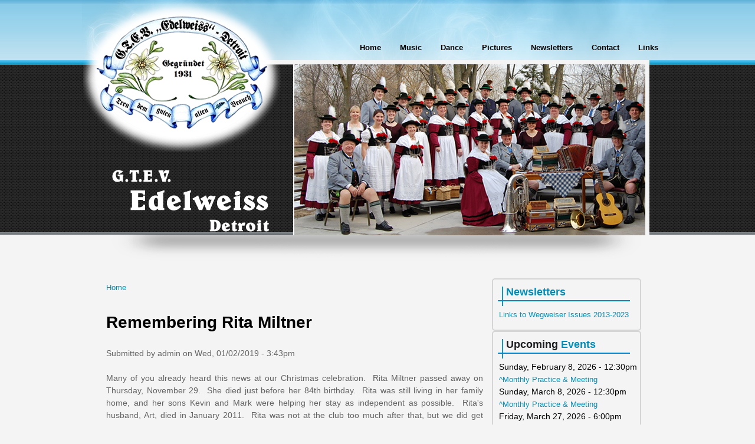

--- FILE ---
content_type: text/html; charset=utf-8
request_url: https://edelweiss-detroit.org/content/remembering-rita-miltner
body_size: 5582
content:
<!DOCTYPE html>
<!--[if IEMobile 7]><html class="iem7"  lang="en" dir="ltr"><![endif]-->
<!--[if lte IE 6]><html class="ie6 ie6-7 ie6-8"  lang="en" dir="ltr"><![endif]-->
<!--[if (IE 7)&(!IEMobile)]><html class="ie7 ie6-7 ie6-8"  lang="en" dir="ltr"><![endif]-->
<!--[if IE 8]><html class="ie8 ie6-8"  lang="en" dir="ltr"><![endif]-->
<!--[if (gte IE 9)|(gt IEMobile 7)]><!--><html  lang="en" dir="ltr"
  xmlns:content="http://purl.org/rss/1.0/modules/content/"
  xmlns:dc="http://purl.org/dc/terms/"
  xmlns:foaf="http://xmlns.com/foaf/0.1/"
  xmlns:og="http://ogp.me/ns#"
  xmlns:rdfs="http://www.w3.org/2000/01/rdf-schema#"
  xmlns:sioc="http://rdfs.org/sioc/ns#"
  xmlns:sioct="http://rdfs.org/sioc/types#"
  xmlns:skos="http://www.w3.org/2004/02/skos/core#"
  xmlns:xsd="http://www.w3.org/2001/XMLSchema#"><!--<![endif]-->

<head profile="http://www.w3.org/1999/xhtml/vocab">
  <meta charset="utf-8" />
<meta name="Generator" content="Drupal 7 (http://drupal.org)" />
<link rel="canonical" href="/content/remembering-rita-miltner" />
<link rel="shortlink" href="/node/402" />
  <title>Remembering Rita Miltner | G.T.E.V. Edelweiss Detroit</title>

      <meta name="viewport" content="width=device-width, target-densityDpi=160dpi, initial-scale=1">
    <meta name="MobileOptimized" content="width">
    <meta name="HandheldFriendly" content="true">
    <meta name="apple-mobile-web-app-capable" content="yes">
    <meta http-equiv="cleartype" content="on">
  <meta http-equiv="X-UA-Compatible" content="IE=edge,chrome=1">

  <style>
@import url("https://edelweiss-detroit.org/modules/system/system.base.css?q1zxm4");
@import url("https://edelweiss-detroit.org/modules/system/system.menus.css?q1zxm4");
@import url("https://edelweiss-detroit.org/modules/system/system.messages.css?q1zxm4");
@import url("https://edelweiss-detroit.org/modules/system/system.theme.css?q1zxm4");
</style>
<style>
@import url("https://edelweiss-detroit.org/sites/all/modules/scroll_to_top/scroll_to_top.css?q1zxm4");
@import url("https://edelweiss-detroit.org/modules/aggregator/aggregator.css?q1zxm4");
@import url("https://edelweiss-detroit.org/modules/book/book.css?q1zxm4");
@import url("https://edelweiss-detroit.org/modules/comment/comment.css?q1zxm4");
@import url("https://edelweiss-detroit.org/sites/all/modules/date/date_api/date.css?q1zxm4");
@import url("https://edelweiss-detroit.org/sites/all/modules/date/date_popup/themes/datepicker.1.7.css?q1zxm4");
@import url("https://edelweiss-detroit.org/sites/all/modules/date/date_repeat_field/date_repeat_field.css?q1zxm4");
@import url("https://edelweiss-detroit.org/modules/field/theme/field.css?q1zxm4");
@import url("https://edelweiss-detroit.org/modules/node/node.css?q1zxm4");
@import url("https://edelweiss-detroit.org/modules/poll/poll.css?q1zxm4");
@import url("https://edelweiss-detroit.org/modules/search/search.css?q1zxm4");
@import url("https://edelweiss-detroit.org/modules/user/user.css?q1zxm4");
@import url("https://edelweiss-detroit.org/modules/forum/forum.css?q1zxm4");
@import url("https://edelweiss-detroit.org/sites/all/modules/views/css/views.css?q1zxm4");
@import url("https://edelweiss-detroit.org/sites/all/modules/ckeditor/css/ckeditor.css?q1zxm4");
</style>
<style>
@import url("https://edelweiss-detroit.org/sites/all/modules/colorbox/styles/default/colorbox_style.css?q1zxm4");
@import url("https://edelweiss-detroit.org/sites/all/modules/ctools/css/ctools.css?q1zxm4");
</style>
<style>#back-top{right:40px;}#back-top span#button{background-color:#CCCCCC;}#back-top span#button:hover{opacity:1;filter:alpha(opacity = 1);background-color:#777777;}
</style>
<style>
@import url("https://edelweiss-detroit.org/sites/all/themes/ICE-BUSINESS/css/html-reset.css?q1zxm4");
@import url("https://edelweiss-detroit.org/sites/all/themes/ICE-BUSINESS/css/wireframes.css?q1zxm4");
@import url("https://edelweiss-detroit.org/sites/all/themes/ICE-BUSINESS/css/page-backgrounds.css?q1zxm4");
@import url("https://edelweiss-detroit.org/sites/all/themes/ICE-BUSINESS/css/views-styles.css?q1zxm4");
@import url("https://edelweiss-detroit.org/sites/all/themes/ICE-BUSINESS/css/nodes.css?q1zxm4");
@import url("https://edelweiss-detroit.org/sites/all/themes/ICE-BUSINESS/css/yasglobal.css?q1zxm4");
@import url("https://edelweiss-detroit.org/sites/all/themes/ICE-BUSINESS/css/print.css?q1zxm4");
</style>
  <script src="https://edelweiss-detroit.org/sites/all/modules/jquery_update/replace/jquery/1.8/jquery.min.js?v=1.8.3"></script>
<script src="https://edelweiss-detroit.org/misc/jquery-extend-3.4.0.js?v=1.8.3"></script>
<script src="https://edelweiss-detroit.org/misc/jquery.once.js?v=1.2"></script>
<script src="https://edelweiss-detroit.org/misc/drupal.js?q1zxm4"></script>
<script src="https://edelweiss-detroit.org/sites/all/libraries/colorbox/jquery.colorbox-min.js?q1zxm4"></script>
<script src="https://edelweiss-detroit.org/sites/all/modules/colorbox/js/colorbox.js?q1zxm4"></script>
<script src="https://edelweiss-detroit.org/sites/all/modules/colorbox/styles/default/colorbox_style.js?q1zxm4"></script>
<script src="https://edelweiss-detroit.org/sites/all/modules/scroll_to_top/scroll_to_top.js?q1zxm4"></script>
<script src="https://edelweiss-detroit.org/sites/all/themes/ICE-BUSINESS/js/cufon-yui.js?q1zxm4"></script>
<script src="https://edelweiss-detroit.org/sites/all/themes/ICE-BUSINESS/js/Angelina_400.font.js?q1zxm4"></script>
<script src="https://edelweiss-detroit.org/sites/all/themes/ICE-BUSINESS/js/curvycorners.src.js?q1zxm4"></script>
<script src="https://edelweiss-detroit.org/sites/all/themes/ICE-BUSINESS/js/jquery.cycle.all.js?q1zxm4"></script>
<script>jQuery.extend(Drupal.settings, {"basePath":"\/","pathPrefix":"","ajaxPageState":{"theme":"icebusiness","theme_token":"-cqvYJiJ5A1ZVQXU7VO5LT2VyWKdAuzv9O5pes7inUU","js":{"sites\/all\/modules\/jquery_update\/replace\/jquery\/1.8\/jquery.min.js":1,"misc\/jquery-extend-3.4.0.js":1,"misc\/jquery.once.js":1,"misc\/drupal.js":1,"sites\/all\/libraries\/colorbox\/jquery.colorbox-min.js":1,"sites\/all\/modules\/colorbox\/js\/colorbox.js":1,"sites\/all\/modules\/colorbox\/styles\/default\/colorbox_style.js":1,"sites\/all\/modules\/scroll_to_top\/scroll_to_top.js":1,"sites\/all\/themes\/ICE-BUSINESS\/js\/cufon-yui.js":1,"sites\/all\/themes\/ICE-BUSINESS\/js\/Angelina_400.font.js":1,"sites\/all\/themes\/ICE-BUSINESS\/js\/curvycorners.src.js":1,"sites\/all\/themes\/ICE-BUSINESS\/js\/jquery.cycle.all.js":1},"css":{"modules\/system\/system.base.css":1,"modules\/system\/system.menus.css":1,"modules\/system\/system.messages.css":1,"modules\/system\/system.theme.css":1,"sites\/all\/modules\/scroll_to_top\/scroll_to_top.css":1,"modules\/aggregator\/aggregator.css":1,"modules\/book\/book.css":1,"modules\/comment\/comment.css":1,"sites\/all\/modules\/content_slider\/css\/content_slider.css":1,"sites\/all\/modules\/date\/date_api\/date.css":1,"sites\/all\/modules\/date\/date_popup\/themes\/datepicker.1.7.css":1,"sites\/all\/modules\/date\/date_repeat_field\/date_repeat_field.css":1,"modules\/field\/theme\/field.css":1,"modules\/node\/node.css":1,"modules\/poll\/poll.css":1,"modules\/search\/search.css":1,"modules\/user\/user.css":1,"modules\/forum\/forum.css":1,"sites\/all\/modules\/views\/css\/views.css":1,"sites\/all\/modules\/ckeditor\/css\/ckeditor.css":1,"sites\/all\/modules\/colorbox\/styles\/default\/colorbox_style.css":1,"sites\/all\/modules\/ctools\/css\/ctools.css":1,"0":1,"sites\/all\/themes\/ICE-BUSINESS\/css\/html-reset.css":1,"sites\/all\/themes\/ICE-BUSINESS\/css\/wireframes.css":1,"sites\/all\/themes\/ICE-BUSINESS\/css\/page-backgrounds.css":1,"sites\/all\/themes\/ICE-BUSINESS\/css\/views-styles.css":1,"sites\/all\/themes\/ICE-BUSINESS\/css\/nodes.css":1,"sites\/all\/themes\/ICE-BUSINESS\/css\/yasglobal.css":1,"sites\/all\/themes\/ICE-BUSINESS\/css\/print.css":1}},"colorbox":{"opacity":"0.85","current":"{current} of {total}","previous":"\u00ab Prev","next":"Next \u00bb","close":"Close","maxWidth":"98%","maxHeight":"98%","fixed":true,"mobiledetect":true,"mobiledevicewidth":"480px"},"scroll_to_top":{"label":"Back to top"}});</script>
  <script type="text/javascript">  
    Cufon.replace('#sidebar-first .testimonials');
</script>
<!--[if IE 6]>
        <script type="text/javascript" src="/sites/all/themes/ICE-BUSINESS/js/jquery.pngFix.js"></script>
<![endif]-->
<!--[if IE 6]>
<script type="text/javascript">
    jQuery(document).ready(function($) {
        $(document).pngFix();
    });
</script>
<![endif]-->
<style>
/*div.contextual-links-wrapper ul.contextual-links{width:auto !important;}*/
	</style>
	<script type="text/javascript">
	jQuery.noConflict();
jQuery(document).ready(function($){

  $('#slid_show .slideshow').cycle({
    fx:     'fade', 
   speed:  200, 
   timeout: 5000
  });
    
});
</script>

</head>
<body class="html not-front not-logged-in one-sidebar sidebar-first page-node page-node- page-node-402 node-type-article section-content" >
      <div id="page-wrapper">
<div id="page">

  <header id="header" class="clearfix" role="banner"> <div class="section clearfix"><div id="header-inner">

          <a href="/" title="Home" rel="home" id="logo"><img src="https://edelweiss-detroit.org/sites/default/files/logo_0.png" alt="Home" /></a>
    
      

    
    
  <div id="main-menu" style="margin-top:45px;">
  
    
  <div id="main-menu-inner">
  <ul class="menu"><li class="first expanded"><a href="/">Home</a><ul class="menu"><li class="first leaf"><a href="/content/about-us" title="A short &quot;who we are&quot;">About Us</a></li>
<li class="leaf"><a href="/content/officers">Officers</a></li>
<li class="leaf"><a href="/content/membership" title="Learn how to join">Membership</a></li>
<li class="last leaf"><a href="/content/history">History</a></li>
</ul></li>
<li class="leaf"><a href="/content/music" title="Learn about our terrific band">Music</a></li>
<li class="leaf"><a href="/content/dance" title="Come dance with us or find out how to hire us">Dance</a></li>
<li class="leaf"><a href="/pictures" title="">Pictures</a></li>
<li class="leaf"><a href="/newsletters">Newsletters</a></li>
<li class="leaf"><a href="/content/contact">Contact</a></li>
<li class="last leaf"><a href="/content/follow" title="Check out some of favorite sites">Links</a></li>
</ul>  </div></div>

    
  </div></div></header>
  
   <!-- /#navigation -->
      
      <!-- *********** #slider ************ -->
	  			   <div id="slider">
			   <div id="slid_show">
			   					<div class="content">
					<div class="slideshow">
				     					<img alt="slide1" title="slide1" height="290" width="914" src="https://edelweiss-detroit.org/sites/default/files/01.png " />
					 
										<img alt="slide1" title="slide1" height="290" width="914" src="https://edelweiss-detroit.org/sites/default/files/02.png " />
					 
										<img alt="slide1" title="slide1" height="290" width="914" src="https://edelweiss-detroit.org/sites/default/files/03.png " />
					 
										<img alt="slide1" title="slide1" height="290" width="914" src="https://edelweiss-detroit.org/sites/default/files/04.png " />
					 
										<img alt="slide1" title="slide1" height="290" width="914" src="https://edelweiss-detroit.org/sites/default/files/05.png " />
					 
										<img alt="slide1" title="slide1" height="290" width="914" src="https://edelweiss-detroit.org/sites/default/files/06.png " />
					 
										<img alt="slide1" title="slide1" height="290" width="914" src="https://edelweiss-detroit.org/sites/default/files/07.png " />
					 
										<img alt="slide1" title="slide1" height="290" width="914" src="https://edelweiss-detroit.org/sites/default/files/08.png " />
					 
										<img alt="slide1" title="slide1" height="290" width="914" src="https://edelweiss-detroit.org/sites/default/files/09.png " />
					 
										<img alt="slide1" title="slide1" height="290" width="914" src="https://edelweiss-detroit.org/sites/default/files/10.png " />
					 
										<img alt="slide1" title="slide1" height="290" width="914" src="https://edelweiss-detroit.org/sites/default/files/11.png " />
					 
										<img alt="slide1" title="slide1" height="290" width="914" src="https://edelweiss-detroit.org/sites/default/files/12.png " />
					 

				   </div> 
					</div> 
             
	   </div><!-- slid_show -->
	   </div><!-- slider -->
	    
	  
	   <!-- *********** End #slider ************ -->
 
  <div id="main" class="clearfix">

    <div id="content" class="column" role="main">
            <h2 class="element-invisible">You are here</h2><div class="breadcrumb"><a href="/">Home</a></div>      <a id="main-content"></a>
                    <h1 class="title" id="page-title">Remembering Rita Miltner</h1>
                                          
      <div class="content">


<article class="node-402 node node-article node-promoted view-mode-full clearfix" about="/content/remembering-rita-miltner" typeof="sioc:Item foaf:Document">

  <header>
            <span property="dc:title" content="Remembering Rita Miltner" class="rdf-meta element-hidden"></span><span property="sioc:num_replies" content="0" datatype="xsd:integer" class="rdf-meta element-hidden"></span>
          <p class="submitted">
                <span property="dc:date dc:created" content="2019-01-02T15:43:00-05:00" datatype="xsd:dateTime" rel="sioc:has_creator">Submitted by <span class="username" xml:lang="" about="/users/admin" typeof="sioc:UserAccount" property="foaf:name" datatype="">admin</span> on <time pubdate datetime="2019-01-02T15:43:00-05:00">Wed, 01/02/2019 - 3:43pm</time></span>      </p>
    
      </header>

  <span class="print-link"></span><div class="field field-name-body field-type-text-with-summary field-label-hidden"><div class="field-items"><div class="field-item even" property="content:encoded"><p>Many of you already heard this news at our Christmas celebration.  Rita Miltner passed away on Thursday, November 29.  She died just before her 84th birthday.  Rita was still living in her family home, and her sons Kevin and Mark were helping her stay as independent as possible.  Rita's husband, Art, died in January 2011.  Rita was not at the club too much after that, but we did get cards from her on occasion. Rita and Art both joined Edelweiss in 1995 and were great friends of our club, participating, dancing, and working at events and behind the scenes. Mostly they'll be remembered for their kindness and pleasant natures.  Son Kevin said that they loved being members.  Ruhe in Frieden - Rest in Peace.</p>
<p>There will be a memorial service for Rita on Saturday, January 12, with a luncheon afterwards.  Her sons contacted us to invite her Edelweiss friends to attend.  If you are able to pay tribute to Rita, please do so. Here are the details:</p>
<p>Sat., Jan. 12, 11 am -- Memorial at Troy Christian Chapel, 400 East Long Lake Road (near Livernois), Troy.  Luncheon immediately following at Kim's Restaurant, 102 East Long Lake Road, Troy.</p>
<!--break--><p> </p>
</div></div></div><div class="social-share"><span>Share to: </span><a href="http://facebook.com/sharer.php?u=https://edelweiss-detroit.org/content/remembering-rita-miltner&amp;t=Remembering+Rita+Miltner" class="social-share-facebook" target="_blank">Facebook</a>&nbsp;<a href="http://twitter.com/intent/tweet?url=https://edelweiss-detroit.org/content/remembering-rita-miltner&amp;text=Remembering+Rita+Miltner" class="social-share-twitter" target="_blank">Twitter</a>&nbsp;<a href="https://plus.google.com/share?url=https://edelweiss-detroit.org/content/remembering-rita-miltner" class="social-share-googleplus" target="_blank">Google Plus</a>&nbsp;<a href="http://www.myspace.com/Modules/PostTo/Pages/default.aspx?u=https://edelweiss-detroit.org/content/remembering-rita-miltner&amp;c=Remembering+Rita+Miltner" class="social-share-myspace" target="_blank">Myspace</a>&nbsp;<a href="http://bookmarks.yahoo.com/toolbar/savebm?opener=tb&amp;u=https://edelweiss-detroit.org/content/remembering-rita-miltner&amp;t=Remembering+Rita+Miltner&amp;d=Many+of+you+already+heard+this+news+at+our+Chri..." class="social-share-yahoo" target="_blank">Yahoo</a>&nbsp;<a href="http://www.linkedin.com/shareArticle?url=https://edelweiss-detroit.org/content/remembering-rita-miltner&amp;mini=true&amp;title=Remembering+Rita+Miltner&amp;ro=false&amp;summary=Many+of+you+already+heard+this+news+at+our+Chri...&amp;source=" class="social-share-linkedin" target="_blank">LinkedIn</a>&nbsp;</div><!--<div class="content">-->
  <!--</div>-->
  
</article><!-- /.node -->
<!-- block--no-wrapper.tpl -->
</div>
<!-- region--no-wrapper.tpl -->
     
          </div><!-- /#content -->



          	   <div id="sidebar-first">
        <div class="region region-sidebar-first">
    <div id="block-views-newsletters-block" class="block block-views first odd">

        <h2 class="block-title">Newsletters</h2>
    <div class="content">
  <div class="view view-newsletters view-id-newsletters view-display-id-block view-dom-id-059a83458994b9cd213215463f77a422">
  
  
  
  
      <div class="view-content">
        <div class="views-row views-row-1 views-row-odd views-row-first views-row-last">
      
  <div class="views-field views-field-title">        <span class="field-content"><a href="/content/links-wegweiser-issues-2013-2023">Links to Wegweiser Issues 2013-2023</a></span>  </div>  </div>
    </div>
  
  
  
  
  
  
</div><!-- /.view -->
  </div>

</div><!-- /.block -->
<div id="block-views-schedule-block" class="block block-views even">

        <h2 class="block-title"><span class="black">Upcoming</span>&nbsp;<span class="blue">Events</span>&nbsp;</h2>
    <div class="content">
  <div class="view view-schedule view-id-schedule view-display-id-block view-dom-id-46b03c0e76dd286341957a469f937aa6">
  
  
  
  
      <div class="view-content">
        <div class="views-row views-row-1 views-row-odd views-row-first">
      
  <div class="views-field views-field-field-date-schedule">        <div class="field-content"><span class="date-display-single" property="dc:date" datatype="xsd:dateTime" content="2026-02-08T12:30:00-05:00">Sunday, February 8, 2026 - 12:30pm</span></div>  </div>  
  <div class="views-field views-field-title">        <span class="field-content schedule"><a href="/content/monthly-practice-meeting-0">^Monthly Practice &amp; Meeting</a></span>  </div>  </div>
  <div class="views-row views-row-2 views-row-even">
      
  <div class="views-field views-field-field-date-schedule">        <div class="field-content"><span class="date-display-single" property="dc:date" datatype="xsd:dateTime" content="2026-03-08T12:30:00-04:00">Sunday, March 8, 2026 - 12:30pm</span></div>  </div>  
  <div class="views-field views-field-title">        <span class="field-content schedule"><a href="/content/monthly-practice-meeting-1">^Monthly Practice &amp; Meeting</a></span>  </div>  </div>
  <div class="views-row views-row-3 views-row-odd">
      
  <div class="views-field views-field-field-date-schedule">        <div class="field-content"><span class="date-display-single" property="dc:date" datatype="xsd:dateTime" content="2026-03-27T18:00:00-04:00">Friday, March 27, 2026 - 6:00pm</span></div>  </div>  
  <div class="views-field views-field-title">        <span class="field-content schedule"><a href="/content/mittelwest-bezirksfest-2026">^Mittelwest Bezirksfest 2026</a></span>  </div>  </div>
  <div class="views-row views-row-4 views-row-even">
      
  <div class="views-field views-field-field-date-schedule">        <div class="field-content"><span class="date-display-single" property="dc:date" datatype="xsd:dateTime" content="2026-04-12T12:30:00-04:00">Sunday, April 12, 2026 - 12:30pm</span></div>  </div>  
  <div class="views-field views-field-title">        <span class="field-content schedule"><a href="/content/monthly-practice-meeting-2">^Monthly Practice &amp; Meeting</a></span>  </div>  </div>
  <div class="views-row views-row-5 views-row-odd">
      
  <div class="views-field views-field-field-date-schedule">        <div class="field-content"><span class="date-display-single" property="dc:date" datatype="xsd:dateTime" content="2026-05-01T18:15:00-04:00">Friday, May 1, 2026 - 6:15pm</span></div>  </div>  
  <div class="views-field views-field-title">        <span class="field-content schedule"><a href="/content/gau-na-delegates-meeting-0">^Gau-NA Delegates Meeting </a></span>  </div>  </div>
  <div class="views-row views-row-6 views-row-even">
      
  <div class="views-field views-field-field-date-schedule">        <div class="field-content"><span class="date-display-single" property="dc:date" datatype="xsd:dateTime" content="2026-06-12T13:45:00-04:00">Friday, June 12, 2026 - 1:45pm</span></div>  </div>  
  <div class="views-field views-field-title">        <span class="field-content schedule"><a href="/content/vier-l%C3%A4nder-gebietsfest-0">^Vier Länder Gebietsfest</a></span>  </div>  </div>
  <div class="views-row views-row-7 views-row-odd">
      
  <div class="views-field views-field-field-date-schedule">        <div class="field-content"><span class="date-display-single" property="dc:date" datatype="xsd:dateTime" content="2026-06-14T12:30:00-04:00">Sunday, June 14, 2026 - 12:30pm</span></div>  </div>  
  <div class="views-field views-field-title">        <span class="field-content schedule"><a href="/content/monthly-practice-meeting-3">^Monthly Practice &amp; Meeting</a></span>  </div>  </div>
  <div class="views-row views-row-8 views-row-even">
      
  <div class="views-field views-field-field-date-schedule">        <div class="field-content"><span class="date-display-single" property="dc:date" datatype="xsd:dateTime" content="2026-07-18T18:15:00-04:00">Saturday, July 18, 2026 - 6:15pm</span></div>  </div>  
  <div class="views-field views-field-title">        <span class="field-content schedule"><a href="/content/bayerischer-l%C3%B6we-2026-info">^Bayerischer Löwe 2026 (Info)</a></span>  </div>  </div>
  <div class="views-row views-row-9 views-row-odd">
      
  <div class="views-field views-field-field-date-schedule">        <div class="field-content"><span class="date-display-single" property="dc:date" datatype="xsd:dateTime" content="2026-09-13T14:00:00-04:00">Sunday, September 13, 2026 - 2:00pm</span></div>  </div>  
  <div class="views-field views-field-title">        <span class="field-content schedule"><a href="/content/monthly-meeting-annual-picnic">^Monthly Meeting &amp; Annual Picnic</a></span>  </div>  </div>
  <div class="views-row views-row-10 views-row-even">
      
  <div class="views-field views-field-field-date-schedule">        <div class="field-content"><span class="date-display-single" property="dc:date" datatype="xsd:dateTime" content="2026-10-11T12:30:00-04:00">Sunday, October 11, 2026 - 12:30pm</span></div>  </div>  
  <div class="views-field views-field-title">        <span class="field-content schedule"><a href="/content/monthly-practice-meeting-4">^Monthly Practice &amp; Meeting</a></span>  </div>  </div>
  <div class="views-row views-row-11 views-row-odd">
      
  <div class="views-field views-field-field-date-schedule">        <div class="field-content"><span class="date-display-single" property="dc:date" datatype="xsd:dateTime" content="2026-11-08T14:00:00-05:00">Sunday, November 8, 2026 - 2:00pm</span></div>  </div>  
  <div class="views-field views-field-title">        <span class="field-content schedule"><a href="/content/ged%C3%A4chtnismessememorial-mass-2">^Gedächtnismesse/Memorial Mass</a></span>  </div>  </div>
  <div class="views-row views-row-12 views-row-even">
      
  <div class="views-field views-field-field-date-schedule">        <div class="field-content"><span class="date-display-single" property="dc:date" datatype="xsd:dateTime" content="2026-11-20T13:45:00-05:00">Friday, November 20, 2026 - 1:45pm</span></div>  </div>  
  <div class="views-field views-field-title">        <span class="field-content schedule"><a href="/content/chiemgau-windsors-25-jubil%C3%A4um">^Chiemgau Windsor&#039;s 25. Jubiläum</a></span>  </div>  </div>
  <div class="views-row views-row-13 views-row-odd">
      
  <div class="views-field views-field-field-date-schedule">        <div class="field-content"><span class="date-display-single" property="dc:date" datatype="xsd:dateTime" content="2026-12-13T14:00:00-05:00">Sunday, December 13, 2026 - 2:00pm</span></div>  </div>  
  <div class="views-field views-field-title">        <span class="field-content schedule"><a href="/content/weihnachtsprogramm-4">^Weihnachtsprogramm</a></span>  </div>  </div>
  <div class="views-row views-row-14 views-row-even views-row-last">
      
  <div class="views-field views-field-field-date-schedule">        <div class="field-content"><span class="date-display-single" property="dc:date" datatype="xsd:dateTime" content="2027-07-08T18:15:00-04:00">Thursday, July 8, 2027 - 6:15pm</span></div>  </div>  
  <div class="views-field views-field-title">        <span class="field-content schedule"><a href="/content/gaufest-2027">^Gaufest 2027</a></span>  </div>  </div>
    </div>
  
  
  
  
  
  
</div><!-- /.view -->
  </div>

</div><!-- /.block -->
  </div><!-- /.region -->
	                    </div>
		              


  </div><!-- /#main -->

 

</div></div><!-- /#page -->


<div id="main-footer">
<div class="section">

	<div id="footer-message"></div>

	
<div class="user_1">
<h2> </h2><a href="https://www.facebook.com/groups/37712570232" style="float: left; margin-top:16px;"><img src="/sites/all/themes/ICE-BUSINESS/images/social-networking/facebook.png" title="Facebook"></a></div>

	
<div class="user_2">
<h2> </h2><a href="http://www.gauverband.com" style="float: left; margin-top:16px;"><img src="/sites/all/themes/ICE-BUSINESS/images/social-networking/follow_us_gauverband.png" title="Gauverband"></a></div>

   	
	
<div class="user_3">
		
	<h2> </h2>
	<div><a href="http://www.edelweiss-detroit.com/?q=rss.xml" style="float: left; margin-top:16px;"><img src="/sites/all/themes/ICE-BUSINESS/images/social-networking/subscribe_to_RSS.png" title="RSS"></a></div>
	</div>
	


	
<div class="user_4" style=" max-width: 150px;">
<div class="region-user-4" style=" max-width: 150px;">
<h2> </h2>

<!-- <a href="https://www.facebook.com/groups/37712570232" style="float: left; margin-top:16px;"><img src="/sites/all/themes/ICE-BUSINESS/images/social-networking/facebook.png" title="Facebook"></a> -->
<!-- <a href="http://www.gauverband.com"><img src="/sites/all/themes/ICE-BUSINESS/images/social-networking/twitter.png" title="Twitter"></a> -->
<!-- <a href="http://www.edelweiss-detroit.com/?q=rss.xml"><img src="/sites/all/themes/ICE-BUSINESS/images/social-networking/LinkedIn.png" title="LinkedIn"></a> -->
<a href="http://www.youtube.com/watch?v=zOQ5EVqBXFM" style="float: left; margin-top:16px;"><img src="/sites/all/themes/ICE-BUSINESS/images/social-networking/watch_us_on_youtube.png" title="YouTube"></a></div>

		 </div> 
		 <br /><br />
         <div class="copy_right">G.T.E.V Edelweiss Detroit &nbsp;(c) 
         <script language="JavaScript" type="text/javascript">
    now = new Date
    theYear=now.getYear()
    if (theYear < 1900)
    theYear=theYear+1900
    document.write(theYear)
</script>
<br />
<a href="http://techhaushost.com">HOSTED BY: TechHaus Host™</a>&nbsp; &nbsp; | &nbsp; &nbsp;<a href="http://techhausdesign.com">DESIGNED BY: TechHaus Design™</a></div>
</div>
 

  </body>
</html>


--- FILE ---
content_type: text/css
request_url: https://edelweiss-detroit.org/sites/all/themes/ICE-BUSINESS/css/wireframes.css?q1zxm4
body_size: 206
content:
/**
 * @file
 * Wireframes Styling
 *
 * Add wireframes to the basic layout elements.
 */


.with-wireframes #header,
.with-wireframes #content,
.with-wireframes #navigation,
.with-wireframes .region-sidebar-first,
.with-wireframes .region-sidebar-second,
.with-wireframes #footer,
.with-wireframes .region-bottom {
  outline: 1px solid #ccc;
}

/*
 * IE6/7 do not support the outline property.
 */
.ie6-7 .with-wireframes #header,
.ie6-7 .with-wireframes #content,
.ie6-7 .with-wireframes #navigation,
.ie6-7 .with-wireframes .region-sidebar-first,
.ie6-7 .with-wireframes .region-sidebar-second,
.ie6-7 .with-wireframes #footer,
.ie6-7 .with-wireframes .region-bottom {
  border: 1px solid #ccc;
}


--- FILE ---
content_type: text/css
request_url: https://edelweiss-detroit.org/sites/all/themes/ICE-BUSINESS/css/page-backgrounds.css?q1zxm4
body_size: 221
content:
/**
 * @file
 * Page Background Styling
 *
 * The default layout method of icebusiness doesn't give themers equal-height columns.
 * However, equal-height columns are difficult to achieve and totally
 * unnecessary. Instead, use the Faux Columns method described in the following
 * ALA article:
 *   http://www.alistapart.com/articles/fauxcolumns/
 */


body {
}

#page {
}

#header {
}

#main {
}

#footer {
}


--- FILE ---
content_type: text/css
request_url: https://edelweiss-detroit.org/sites/all/themes/ICE-BUSINESS/css/nodes.css?q1zxm4
body_size: 729
content:
/**
 * @file
 * Node Styling
 *
 * Style anything that isn't in the $content variable.
 */


.node /* Node wrapper */ {
}

.preview .node /* Preview of the content before submitting new or updated content */ {
  /* background-color: #ffffea; */ /* Drupal core uses a #ffffea background */
}

.node-promoted /* A node that has been promoted to the front page */ {
}

.node-sticky /* A sticky node (displayed before others in a list) */ {
}

.node-unpublished /* Unpublished nodes */ {
  /* background-color: #fff4f4; */ /* Drupal core uses a #fff4f4 background */
}

.node-unpublished p.unpublished,
.comment-unpublished p.unpublished /* The word "Unpublished" displayed underneath the content. */ {
  height: 0;
  overflow: visible;
  color: #d8d8d8;
  font-size: 75px;
  line-height: 1;
  font-family: Impact, "Arial Narrow", Helvetica, sans-serif;
  font-weight: bold;
  text-transform: uppercase;
  text-align: center;
  word-wrap: break-word; /* A very nice CSS3 property */
}

.ie6-7 .node-unpublished>*,
.ie6-7 .comment-unpublished>* {
  position: relative; /* Otherwise these elements will appear below the "Unpublished" text. */
}

.node-by-viewer /* A node created by the current user */ {
}

.node-teaser /* A node displayed as teaser */ {
}

/* All nodes are given a node-FOO class that describes the type of content that
 * it is. If you create a new content type called "my-custom-type", it will
 * receive a "node-my-custom-type" class.
 */
.node-page /* Page content node */ {
}

.node-article /* Article content node */ {
}

h2.node-title /* Node title */ {
}

.node .user-picture /* The picture of the node author */ {
}

.node .submitted /* The "posted by" information */ {
}

.node .content /* Node's content wrapper */ {
}

.node ul.links /* Node links. See also the ul.links declaration in the pages.css. */ {
}


--- FILE ---
content_type: text/css
request_url: https://edelweiss-detroit.org/sites/all/themes/ICE-BUSINESS/css/yasglobal.css?q1zxm4
body_size: 3984
content:
@charset "utf-8";
/* CSS Document */

body {
	background:#F4F4F4;
}
body, caption, th, td, input, textarea, select, option, legend, fieldset {
	font-family:Arial, Helvetica, sans-serif;
	margin:0px;
}
div.contextual-links-wrapper ul.contextual-links{width:auto !important;}
#page-wrapper {
	width:1002px;
	margin:0 auto;
}
#page-wrapper a {
	color: #008DBA;
	font-size: 13px;
	text-decoration: none;
}
#page-wrapper a:hover {
	color: #636363;
	text-decoration: none;
}
.form-submit {
	background: url('../images/button-mg.jpg') no-repeat;
	border: none;
	height: 35px;
	min-width: 148px;
	text-align: center;
	color: white;
	font-weight: bold;
	cursor:pointer;
	padding-top: 2px;
}
.form-submit:hover {
	background: url('../images/button-mg-ov.jpg') no-repeat;
}
/******************************************************** Header ***********************************************/
#header {
	height: 102px;
	float:left;
	width: 1002px;
}
#header .section {
	background:url('../images/header-bg.jpg') repeat-x;
	height: 102px;
	position:absolute;
	width:100%;
	left:0;
}
#header .section #header-inner {
	background:url('../images/header2.jpg') no-repeat;
	height: 102px;
	width:1002px;
	margin:0 auto;
}
#logo {
	margin-left: 2px;
	margin-top: 1px;
	float:left;
}
#header #search-box, #header #block-search-form {
	float: right;
	margin-right: 20px;
	margin-top: 7px;
}
#header #search-box #edit-search-theme-form-1, #header #block-search-form .form-item input {
	background: url('../images/search-text-1.jpg') no-repeat;
	border: none;
	height: 26px;
	width: 133px;
	padding-left: 26px;
	padding-right: 2px;
	margin-top: 0px;
	padding-top: 0px;
	outline:none;
}
#header #search-box .form-submit, #header #block-search-form .form-submit {
	background: url('../images/button-img.jpg') no-repeat top;
	border: none;
	height: 27px;
	width: 77px;
	min-width: 77px;
	color: white;
	font-weight: bold;
	cursor: pointer;
	text-align: center;
	vertical-align: middle;
	padding-top: 0px;
}
#header #search-box .form-submit:hover, .more-link, #header #block-search-form .form-submit:hover {
	background: url('../images/button-img-hover.jpg') no-repeat top;
}
.region-header-menu {
	float:right;
}
.more-link a {
	color:white;
}
.more-link {
	float: right;
	/*width: 79px;*/
text-align: center;
	line-height: 27px;
	margin-bottom: 5px;
	font-weight: bold;
	margin-top: 5px;
	margin-right: 10px;
}
#top-menu {
	float:left;
}
#header_top_menu {
	float: right;
	margin-right: 10px;
	margin-top: 7px;
	min-width: 663px;
	text-align: right;
}
#header_top_menu .block-nice_menus ul.nice-menu-down, #header_top_menu .block-nice_menus {
	margin:0px;
	float:right;
}
#header .block-menu ul.menu li, #main-menu #main-menu-inner ul.menu li, #header_top_menu .block-nice_menus ul.nice-menu-down li.menuparent, #header_top_menu .block-nice_menus ul.nice-menu li {
	border:none;
	background:none;
	padding:0px; /*padding-left:11px;*/
}
#header .block-menu ul.menu li a, #main-menu #main-menu-inner ul.menu li a, #header_top_menu .block-nice_menus ul.nice-menu-down li.menuparent a, #header_top_menu .block-nice_menus ul.nice-menu li a {
	text-decoration: none;
	font-weight: bold;
	font-size: 13px;
	font-family: arial;
	color: #000000;
	padding:5px 10px 5px 0px;
	margin-left:10px;
}
#main-menu #main-menu-inner ul.menu li ul, #header .block-menu ul.menu li ul {
	display:none;
}
#header .block-menu ul.menu li.active-trail a, #header .block-menu ul.menu li:hover a, #header .block-menu ul.menu li a:hover, #main-menu #main-menu-inner ul.menu li.active-trail a, #main-menu #main-menu-inner ul.menu li:hover a, #main-menu #main-menu-inner ul.menu li a:hover, #header_top_menu .block-nice_menus ul.nice-menu-down li.menu-path-front:hover a, #header_top_menu .block-nice_menus ul.nice-menu li:hover a, #header_top_menu .block-nice_menus ul.nice-menu-down li.menu-path-front a:hover, #header_top_menu .block-nice_menus ul.nice-menu li a:hover {
	background:url('../images/top-menu-hover.png') no-repeat right bottom;
	color:#ffffff;
}
#header .block-menu ul.menu li.active-trail, #header .block-menu ul.menu li:hover, #main-menu #main-menu-inner ul.menu li.active-trail, #main-menu #main-menu-inner ul.menu li:hover, #header_top_menu .block-nice_menus ul.nice-menu-down li:hover, #header_top_menu .block-nice_menus ul.nice-menu li:hover {
	background:url('../images/top-menu-hover1.png') no-repeat left bottom !important;
color:#color: #E3F8FF;
}
#main-menu #main-menu-inner ul.menu li:hover ul, #header .block-menu ul.menu li:hover ul {
	display:block;
}
#header .block-menu ul.menu li:hover ul, #main-menu #main-menu-inner ul.menu li:hover ul, #header_top_menu .block-nice_menus ul.nice-menu-down li.menuparent:hover ul, ul.nice-menu li.menuparent ul, #header-region ul.nice-menu li.menuparent ul {
	margin-top: 3px;
	padding-top:15px;
	border:none;
	margin-left: -49px;
}
#header .block-menu ul.menu li:hover ul, #main-menu #main-menu-inner ul.menu li:hover ul, #header_top_menu .block-nice_menus ul.nice-menu-down li.menuparent:hover ul {
	background:url('../images/ov-arrow1.png') no-repeat center top;
}
#header .block-menu ul.menu li.expanded ul li, #main-menu #main-menu-inner ul.menu li.expanded ul li:#main-menu #main-menu-inner ul.menu li.expanded ul li:hover, #header_top_menu .block-nice_menus ul.nice-menu-down li.menuparent ul li {
 background:url('../images/ddmli-mdl1.png') repeat-y center top;
 padding-top:2px;
 margin-left:3px;
}
#header .block-menu ul.menu li.expanded ul li.first, #main-menu #main-menu-inner ul.menu li.expanded ul li.first, #header_top_menu .block-nice_menus ul.nice-menu-down li.menuparent ul li.first {
	background:url('../images/ddmli-fst12.png') no-repeat center top;
	padding-top:3px;
}
#header .block-menu ul.menu li.expanded ul li.last, #main-menu #main-menu-inner ul.menu li.expanded ul li.last, #header_top_menu .block-nice_menus ul.nice-menu-down li.menuparent ul li.last {
	background:url('../images/ul-li-last.png') no-repeat center bottom !important;
	padding-bottom:4px;
}
#header .block-menu ul.menu li.expanded ul li a, #main-menu #main-menu-inner ul.menu li.expanded ul li a, #header_top_menu .block-nice_menus ul.nice-menu-down li.menuparent ul li a, #header_top_menu .block-nice_menus ul.nice-menu-down li.menuparent:hover ul li a {
	background:url('../images/dd-m-line.jpg') repeat-x center bottom;
	text-align:center;
	color:#626566;
	padding:0px;
	width: 157px;
	height:28px;
	padding-top:7px;
	margin-left:9px;
	font-size:13px;
}
#header .block-menu ul.menu li.expanded ul li.last a, #main-menu #main-menu-inner ul.menu li.expanded ul li.last a, #header_top_menu .block-nice_menus ul.nice-menu-down li.menuparent ul li.last a {
	background:none;
}
#header .block-menu ul.menu li.expanded ul li.first a:hover, #header .block-menu ul.menu li.expanded ul li.last a:hover, #header .block-menu ul.menu li.expanded ul li a:hover, #main-menu #main-menu-inner ul.menu li.expanded ul li.first a:hover, #main-menu #main-menu-inner ul.menu li.expanded ul li.last a:hover, #main-menu #main-menu-inner ul.menu li.expanded ul li a:hover, #header_top_menu .block-nice_menus ul.nice-menu-down li.menuparent ul li a:hover, #header_top_menu .block-nice_menus ul.nice-menu-down li.menuparent:hover ul li.first a:hover, #header_top_menu .block-nice_menus ul.nice-menu-down li.menuparent:hover ul li.last a:hover {
	background:url('../images/ov-mu-img1.png') no-repeat center top;
	color:#ffffff;
	width:178px;
}
/***************************************** Navigation **********************************/
#navigation {
	margin:0px;
	height:auto;
	width:1002px;
	float:left;
}
#slider .block-rotor, #slider #slid_show {
	margin:0px;
	height: 365px;
	width:1002px;
	float:left;
	position: static;
}
#slider .block-rotor .content, #slider #slid_show .content {
	height:400px;
	background:url('../images/sub-bg.jpg') repeat-x;
	z-index: -1;
	position:absolute;
	left:0;
	width:100%;
}
#slider .block-rotor h2, #sliider .block-rotor .rotor-tabs {
	display:none;
}
#slider .rotor, #slider .slideshow {
	margin: 0px auto 0 auto;
	height: 338px;
	border:7px solid #F4F4F4;
	border-bottom:none;
	border-left:none;
	background:url('../images/slider-shadow1.png') no-repeat center bottom;
	width: 914px;
}
#slider {
	margin: 0px 0px 0px 0px;
	height: auto;
	width: 1002px;
	float: left;
}
#slider .rotor-tabs {
	display:none;
}
#slider #slid_show .content .slideshow .content {
	background: none;
	position: static;
	height: auto;
	margin: 0;
	float: left;
}
#slider #slid_show .content .slideshow p {
	margin:0px;
}
#slider #slid_show .content h2 {
	display:none;
}
/***************************************** tabs-wrp **********************************/
#tabs-wrp {
	float: left;
	width: 1002px;
	height: 130px;
	margin: 10px 0px;
}
#tabs-wrp .tabs-bg {
	background:url('../images/middile-tab-bg1.jpg') repeat-x;
	position:absolute;
	width:100%;
	height:130px;
	left:0px;
}
#tabs-wrp .tabs-bg .region-tab-boxes {
	width:913px;
	margin: 0 auto;
	text-align:center;
}
.iem7 #tabs-wrp .tabs-bg .region-tab-boxes .block {
	float:left;
}
#tabs-wrp .tabs-bg .region-tab-boxes .block {
	background:url('../images/middile-tabs-line.jpg') no-repeat left center;
	//background: url('../images/middile-tabs-line.jpg') no-repeat left center;
	height: 110px;
	padding: 10px;
	margin: 0px;
	display: inline-block;
	width: 217px;
	text-align: center;
	vertical-align: top;
	padding-right: 0px;
}
#tabs-wrp .tabs-bg .region-tab-boxes .block.first {
	background:none;
	padding-left: 0px;
}
#tabs-wrp .tabs-bg .region-tab-boxes .block .content {
	vertical-align: middle !important;
	height: 95px;
}
#tabs-wrp .tabs-bg .region-tab-boxes .block h2 {
	font-size: 16px;
	font-family: 'arial';
	color: #1E1F21;
	margin:0px;
}
#tabs-wrp .tabs-bg .region-tab-boxes .block .content p {
	vertical-align: middle;
	height: 90px;
	text-align: center;
	width: 217px;
	margin: 0 auto;
}
#tabs-wrp .tabs-bg .region-tab-boxes .block .content p a img {
	vertical-align: middle;
	border:none;
	outline:none;
}
#tabs-wrp .tabs-bg .region-tab-boxes .block h2 .black, .region-sidebar-first .black, #content h2 .black {
	color: #1E1F21;
}
#tabs-wrp .tabs-bg .region-tab-boxes .block h2 .blue, .region-sidebar-first .blue, #content h2 .blue {
	color: #008dba;
}
/******************************************* Content ************************************/
#main-wrapper {
	float:left;
}
#content {
	float: left !important;
	margin: 10px 10px 0 0 !important;
	width: 639px !important;
}
#content .region-highlight {
	float:left;
	height:130px;
	width:100%;
}
#content h2 {
	background:url('../images/heading-line.jpg') no-repeat left top;
	color: #008DBA;
	font-size: 16px;
	padding-left: 14px;
	height: 49px;
	padding-top: 0px;
}
#content h2 a {
	border-bottom: 2px solid #0085CE;
	color: #008DBA;
	float: left;
	font-family: tahoma;
	font-size: 30px;
	font-weight: normal;
	height: 22px;
	padding-bottom: 9px;
	padding-top: 2px;
	text-decoration: none;
	text-transform: capitalize;
}
#main-wrapper {
	float: left;
	width: 1002px;
	margin-top: 20px;
}
#main {
	margin: 0 auto;
	width: 920px;
	overflow: hidden;
	float:none;
	clear: left;
}
#content .content {
	color: #636363;
	font-weight: normal;
	font-size: 14px;
	text-align: justify;
}
/**************************************** Footer **************************************/
#main-footer .section {
	min-height:302px;
	width:1002px;
	margin:0 auto;
}
#main-footer {
	float: left;
	width: 100%;
	border-top: 7px solid #5FADD4;
	background:url('../images/footer-bg.jpg') repeat center top;
	min-height:250px;
	padding-top:10px;
	margin-top: 10px;
}
#top-menu {
	display:none;
}
/**************************************** Footer user **************************************/
 #main-footer .more-link {
	background:url('../images/read-more.jpg') no-repeat center top;
	float: right;
	width: 49px;
	height: 17px;
	margin-top: 10px;
	padding-left: 20px;
	line-height: normal;
	padding-right:0px;
	margin-right: 21px;
}
.region-user-4 {
	float:right;
	margin-right:30px;
}
.user_1, .user_2, .user_3, .user_4 {
	float:left;
	width:233px;
	margin-right:10px;
	margin-top: 13px;
	color:white;
	text-decoration: none;
	font-size: 13px;
	font-weight: normal;
}
#main-footer ul li ul {
	display:none;
}
.copy_right {
	float: left;
	font-size: 11px;
	text-align: center;
	color: #707070;
	width: 1000px;
	margin: 0px;
	padding: 0px;
	line-height: normal;
	height: auto;
}
#sidebar-first {
	float: right;
	width: 261px;
	padding: 0 5px;
	overflow: hidden;
	margin-bottom:10px;
}
#sidebar-first .region-sidebar-first {
	float: left;
	margin: 5px 0 0;
}
.menuu_links {
	float: left;
	width: 200px;
}
#main-footer h2 {
	color:#ffffff;
	font-size:16px;
}
#main-footer .block ul li {
	width: 196px;
	float: left;
	background-image: url('../images/footer-li-bg.gif');
	background-repeat: repeat-x;
	padding-top: 2px;
	height: 25px;
	list-style:none;
}
#main-footer .block a {
	color:#707070;
	text-decoration:none;
	font-size: 13px;
	font-weight: normal;
	padding-top: 0px;
	float:left;
}
#main-footer .block a:hover {
	color:white;
}
#main-footer .block ul li a {
	color:#707070;
	text-decoration:none;
	font-size: 13px;
	font-weight: normal;
	padding-top: 0px;
	float:left;
}
#main-footer .block ul li a:hover {
	color:white;
	text-decoration:none;
	float:left;
}
#main-footer .block ul {
	width:195px;
	padding-left:5px;
	list-style:none;
}
/**************************************** sidebar-first .testimonials **************************************/
#sidebar-first .testimonials {
	float: left;
	width: 261px;
	margin: 5px auto 0;
}
#sidebar-first .testimonials .content {
	float: left;
	background: url('../images/testimonials-background.png') no-repeat center top;
	width: 241px;
	height: 197px;
	padding: 15px 10px 47px;
	color:#ffffff;
	margin-top:0px;
}
#sidebar-first .testimonials .content p {
	margin:0px;
}
#sidebar-first .testimonials h2 {
	float:right;
	color:red;
	font-size:27px;
	font-weight:normal;
	text-align:right;
}
.region-testimonials {
	float:left;
}
#sidebar-first .testimonials {
	font-family:'Conv_angelina', Sans-Serif !important;
	font-size: 22px;
	line-height: 32px;
	font-weight: normal;
	letter-spacing: 1px;
}
/**************************************** sidebar-first .right_sidee_boxes **************************************/
.right_sidee_block {
	float:left;
	margin-top:10px;
}
.right_sidee_block h2.block-title {
	background: url('../images/Side-bar-tab.jpg') no-repeat center top;
	float: left;
	width: 251px;
	height: 42px;
	padding-top: 7px;
	padding-left: 5px;
	color: white;
	font-size: 15px;
}
.user_1 {
	margin-left: 30px;
}
.right_sidee_block .content p {
	margin:0px;
}
/******************************* primary menu ***************************************/
/*#main-menu{position: absolute; z-index: 999; width: 1002px;}*/
#main-menu, #header .block-menu {
	float: right;
	margin-right: 10px;
	margin-top: 30px;
	min-width: 500px;
}
/*#main-menu #main-menu-inner ul.menu{padding-left:2em;}*/ 
#main-menu #main-menu-inner ul.menu li, #header .block-menu ul.menu li {
	list-style:none;
	float:left;
	height: auto;
	margin-right:5px;
}
#sliider .block-rotor .content {
	overflow:visible important;
}
#main-menu #main-menu-inner ul.menu li.expanded ul, #header .block-menu ul.menu li.expanded ul {
	position: absolute;
	margin-top: 26px;
}
#main-menu #main-menu-inner ul.menu li a, #header .block-menu ul.menu li a {
	float:left;
}
#main-menu #main-menu-inner ul.menu li.expanded ul, #header .block-menu ul.menu li.expanded ul {
	position: absolute;
	margin-top: 29px;
	float: left;
	width: 184px;
	z-index: 99999;
	padding-left:0px;
}
#header .block-menu ul.menu li.expanded ul li.first, #main-menu #main-menu-inner ul.menu li.expanded ul li.first, #header_top_menu .block-nice_menus ul.nice-menu-down li.menuparent ul li.first {
	background: url('../images/ddmli-fst12.png') no-repeat center top;
	padding-top: 3px;
	width: 163px;
}
#header_top_menu .block-nice_menus ul.nice-menu-down li.menuparent ul li {
	width: 163px;
}
#header_top_menu .block-nice_menus ul.nice-menu-down li.menuparent ul li a:hover, #header_top_menu .block-nice_menus ul.nice-menu-down li.menuparent:hover ul li.first a:hover, #header_top_menu .block-nice_menus ul.nice-menu-down li.menuparent:hover ul li.last a:hover, #main-menu #main-menu-inner ul.menu li.expanded ul li a:hover, #header .block-menu ul.menu li.expanded ul li a:hover {
	margin-left: 3px;
	margin-right: 0px;
	padding-right: 0px;
}
#header_top_menu .block-nice_menus ul.nice-menu-down li.menuparent ul li a, #header_top_menu .block-nice_menus ul.nice-menu-down li.menuparent:hover ul li a {
	margin-left: 3px;
}
/********************************************Region Side Bar first**************************************/


#sidebar-first .region-sidebar-first .block {
	float: left;
	width: 249px;
	border:#d5d5d5 solid 2px;
	border-radius:5px 5px 5px 5px;
	-webkit-border-radius:5px 5px 5px 5px;
    -moz-border-radius:5px 5px 5px 5px;
}
#sidebar-first .block .form-submit {
	background: url('../images/side-bar-submit-button.jpg') no-repeat;
	border: none;
	height: 35px;
	min-width: 148px;
	text-align: center;
	color: white;
	font-weight: bold;
	cursor: pointer;
	padding-top: 2px;
	margin-top: 1px;
	margin-left: 11px
}
#sidebar-first .block .form-text {
	background: url('../images/userid-pass-bg.jpg') no-repeat left top;
	width: 175px;
	height:38px;
	float:left;
	border:0px;
	padding-left: 7px;
	outline:none;
}
#sidebar-first .block #user-login-form {
	margin-left: 24px;
	float: left;
}
#sidebar-first .block #user-login-form ul {
	padding:0px;
	margin:0px;
}
#sidebar-first .block #user-login-form ul li {
	display:block;
	background: url('../images/li-arrow.jpg') no-repeat left top;
	padding-left:8px;
}
#sidebar-first .block #user-login-form ul li a {
	display: block;
	padding-left: 8px;
	color: #008DBA;
	font-size: 13px;
	text-decoration: none;
	font-weight: bold;
}
#sidebar-first .block #user-login-form #edit-pass-wrapper {
	margin-top: 9px;
	float: left;
}
#sidebar-first .region-sidebar-first .block .content {
	margin-left: 10px;
	margin-bottom:15px;
	float:left;
}
#sidebar-first .region-sidebar-first .block h2 {
	background: url('../images/side-bar-h2.jpg') no-repeat left top;
	color: #008DBA;
	font-size: 18px;
	padding-left: 14px;
	height: 33px;
	padding-top: 0px;
	margin: 12px 0 4px 8px;
	line-height: 1.1em;
}
#sidebar-first a {
	color: #008DBA;
	font-size: 13px;
	text-decoration: none;
}
div.warning, tr.warning, div.messages, div.status, div.warning, div.error {
	color: #444;
	background-color: #EEE;
	border-color: #cccccc;
}
div.warning a, tr.warning a {
	color: #008DBA;
	font-weight: bold;
	text-decoration:none;
}
.days {
	float:left;
}
.day-time {
	margin-top: 19px;
}
.more-link {
	background: url("../images/read-more-arrow.jpg") no-repeat scroll right center transparent;
	padding-right: 20px;
	text-align: center;
}
.more-link:hover {
	background: url("../images/read-more-arrow-hover.jpg") no-repeat scroll right center transparent;
}
.right_sidee_block .block .content {
	color:#595959;
	text-align:justify;
	padding:0 11px 0 1px;
	float:left;
}
.region-footer h2 {
	display:none;
}
#main-footer .region-user-3 .content {
	margin-top:16px;
}
#main-footer .region-user-4 .content {
	margin-top:16px;
}
#main-menu #main-menu-inner ul.menu li.expanded ul li, #header_top_menu .block-nice_menus ul.nice-menu-down li.menuparent ul li, #header .block-menu ul.menu li.expanded ul li {
	background: url('../images/ul-li-md.png') repeat-y center top;
	padding-top: 2px;
	margin-left: 3px;
	width: 182px;
}
#main-menu #main-menu-inner ul.menu li.expanded ul li.first, #header_top_menu .block-nice_menus ul.nice-menu-down li.menuparent ul li.first, #header .block-menu ul.menu li.expanded ul li.first, #header .block-menu ul.menu li.expanded ul li.first:hover {
	background: url('../images/ul-li1.png') no-repeat center top !important;
	padding-top: 3px;
	width: 182px;
}
#main-menu #main-menu-inner ul.menu li.expanded ul li, #header_top_menu .block-nice_menus ul.nice-menu-down li.menuparent ul li, #header .block-menu ul.menu li.expanded ul li, #header .block-menu ul.menu li.expanded ul li:hover {
	background: url('../images/ul-li-md.png') repeat-y center top;
	padding-top: 2px;
	margin-left: 3px;
	width: 182px;
	min-height: 36px;
}
#header .block-menu ul.menu li.expanded ul li a, #main-menu #main-menu-inner ul.menu li.expanded ul li a, #header_top_menu .block-nice_menus ul.nice-menu-down li.menuparent ul li a, #header_top_menu .block-nice_menus ul.nice-menu-down li.menuparent:hover ul li a {
	background: url('../images/dd-m-line.jpg') repeat-x center bottom;
	text-align: center;
	color: #626566;
	padding: 0px;
	width: 175px;
	height: 30px;
	padding-top: 7px;
	margin-left: 3px;
	font-size: 13px;
}
#main-menu #main-menu-inner ul.menu li.expanded ul li.last, #header .block-menu ul.menu li.expanded ul li.last {
	height: 36px;
}
#header_top_menu .block-nice_menus ul.nice-menu-down li.menuparent ul li a:hover, #header_top_menu .block-nice_menus ul.nice-menu-down li.menuparent:hover ul li.first a:hover, #header_top_menu .block-nice_menus ul.nice-menu-down li.menuparent:hover ul li.last a:hover, #main-menu #main-menu-inner ul.menu li.expanded ul li a:hover, #header .block-menu ul.menu li.expanded ul li a:hover {
	margin-left: 3px;
	margin-right: 0px;
	padding-right: 0px;
	width: 175px;
}
#main-menu #main-menu-inner ul.menu li.expanded ul li:hover ul li, #header .block-menu ul.menu li.expanded ul li:hover ul li {
	float:left;
	width:182px;
	background:none;
	height:36px; /*border:2px solid #0591bb; border-left:0px; border-right:0px;*/
	background: url('../images/ul-li-md.png') repeat-y right top;
}
#main-menu #main-menu-inner ul.menu li.expanded ul li:hover ul li:hover, #header .block-menu ul.menu li.expanded ul li:hover ul li:hover {
	margin-left:3px;
	width:182px;
}
#main-menu #main-menu-inner ul.menu li.expanded ul li:hover ul li a, #header .block-menu ul.menu li.expanded ul li:hover ul li a {
	background:url('../images/dd-m-line.jpg') repeat-x center bottom;
}
#main-menu #main-menu-inner ul.menu li.expanded ul li:hover ul li.last a, #header .block-menu ul.menu li.expanded ul li:hover ul li.last a {
	background:none;
}
#main-menu #main-menu-inner ul.menu li.expanded ul li:hover ul li.last a:hover, #header .block-menu ul.menu li.expanded ul li:hover ul li.last a:hover {
	background:url('../images/ov-mu-img1.png') no-repeat center top;
}
#main-menu #main-menu-inner ul.menu li.expanded ul li:hover ul li a:hover, #header .block-menu ul.menu li.expanded ul li:hover ul li a:hover {
	margin-left:1px;
	width:174px;
	padding-right:5px;
}
#main-menu #main-menu-inner ul.menu li.expanded ul li:hover ul li.first, #header .block-menu ul.menu li.expanded ul li:hover ul li.first {
	background:url('../images/ul-li1.png') no-repeat center top;
	padding-top:3px;
}
#main-menu #main-menu-inner ul.menu li.expanded ul li:hover ul li.last, #header .block-menu ul.menu li.expanded ul li:hover ul li.last {
	background:url('../images/ul-li-last.png') no-repeat center bottom;
	padding-bottom:4px;
}
#main-menu #main-menu-inner ul.menu li.expanded ul li ul, #main-menu #main-menu-inner ul.menu li.expanded:hover ul li ul, #main-menu #main-menu-inner ul.menu li:hover ul li ul {
	display: none;
	float:left;
	margin-left:-368px;
	margin-top:0px;
	position: relative;
	right: 0;
	z-index: 999999;
	/*border-radius: 10px 10px 10px 10px;
    -moz-border-radius: 10px 10px 10px 10px;
   -webkit-border-radius: 10px 10px 10px 10px;*/
    overflow:hidden;
	padding-right:8px;
}
#main-menu #main-menu-inner ul.menu li.expanded ul li:hover ul {
	display:block;
	padding-top:0px;
	padding-bottom:0px;
	height:auto;
}
.user_1 h2, .user_2 h2, .user_3 h2, .user_4 h2 {
	margin:0px;
}
#main-menu #main-menu-inner ul.menu li.expanded ul li:hover ul:hover {
	margin-left:-365px;
}
#main-menu, #header .block-menu {
	float: right;
	margin-right: 10px;
	margin-top: 7px;
zz  min-width: 663px;
	text-align: right;
}
#main-menu-inner {
	float: right;
	margin: 0;
}
#main-menu-inner ul, #header .block-menu ul {
	float: right;
	margin: 0;
	list-style:none;
	padding: 0 0 0 0em;
	margin: 20px 0 0;
}
#main-menu #main-menu-inner ul.menu li.expanded ul li, #header .block-menu ul.menu li.expanded ul li:hover, #header .block-menu ul.menu li.expanded ul li {
	background: url('../images/ul-li-md.png') repeat-y center top !important;
	padding-top: 2px;
	margin-left: 3px;
	width: 182px;
	min-height: 36px;
}
#main-menu #main-menu-inner ul.menu li.expanded ul li.last, #header .block-menu ul.menu li.expanded ul li.last, #header .block-menu ul.menu li.expanded ul li.last:hover {
	background: url('../images/ul-li-last.png') no-repeat center bottom !important;
	padding-bottom: 4px;
}
#header .block-menu ul {
	margin-top:0px;
}
#main-menu #main-menu-inner ul.menu li.expanded ul li.first {
	background:url('../images/ul-li1.png') no-repeat center top !important;
	height: 36px;
}
#name-and-slogan {
	float:left;
}
h1#site-name {
	margin: 0px;
	margin-top: 45px;
	font: 32px;
	padding: 0px;
	line-height:normal !important;
	color: black;
	font-size: 29px !important;
	font-weight: normal;
}
h1#site-name a {
	margin: 0px;
	margin-top:45px;
	font: 32px;
	padding: 0px;
	font-size: 29px !important;
	line-height:normal !important;
	color: black;
}
h2#site-slogan {
	font-size: 13px !important;
	font-weight: normal;
	padding: 0px;
	line-height:normal !important;
}
h2 {
	margin:0px;
}
/******************************  ie7  *************************/
.ie7 #tabs-wrp .tabs-bg .region-tab-boxes .block {
	float:left;
}
.ie7 #main-menu-inner ul {
	margin-top:4px
}
.ie7 #main-menu #main-menu-inner ul.menu li.expanded ul {
	position: absolute;
	margin-top: 29px;
}
.ie7 #main-menu #main-menu-inner ul.menu li.expanded ul {
	margin-left:-132px !important;
}
.ie7 #main-menu #main-menu-inner ul.menu li.expanded ul li ul, .ie7 #main-menu #main-menu-inner ul.menu li.expanded:hover ul li ul {
	margin-left: -370px !important;
	margin-top:-3px;
}
.ie7 #main-menu #main-menu-inner ul.menu li.expanded:hover ul li ul:hover {
	margin-left: -368px !important;
}
.ie7 #header #block-search-form .form-submit {
	margin-top:-11px;
}


--- FILE ---
content_type: text/css
request_url: https://edelweiss-detroit.org/sites/all/themes/ICE-BUSINESS/css/print.css?q1zxm4
body_size: 596
content:
/**
 * @file
 * Print styling
 *
 * We provide some sane print styling for Drupal using icebusiness's layout method.
 */

@media print {


/* underline all links */
a:link,
a:visited {
  text-decoration: underline !important;
}

/* Don't underline header */
#site-name a:link,
#site-name a:visited {
  text-decoration: none !important;
}

/* Add visible URL after links. */
#content a[href]:after {
  content: " (" attr(href) ")";
  font-weight: normal;
}

/* Only display useful links. */
#content a[href^="javascript:"]:after,
#content a[href^="#"]:after {
  content: "";
}

/* Add visible title after abbreviations. */
#content abbr[title]:after {
  content: " (" attr(title) ")";
}


/* Un-float the content */
#content {
  float: none;
  width: 100%;
  margin: 0 !important;
  padding: 0 !important;
}

/* Turn off any background colors or images */
body,
#page,
#main,
#content {
  color: #000;
  background-color: transparent !important;
  background-image: none !important;
}

/* Hide sidebars and nav elements */
#skip-link,
#toolbar,
#navigation,
.region-sidebar-first,
.region-sidebar-second,
#footer,
.breadcrumb,
.tabs,
.action-links,
.links,
.book-navigation,
.forum-topic-navigation,
.pager,
.feed-icons {
  visibility: hidden;
  display: none;
}

/* If you un-comment the "page { overflow-y: hidden; }" ruleset, Firefox clips
   the content after the first page. */
#page {
  overflow-y: visible;
}

} /* End @media print */


--- FILE ---
content_type: application/javascript
request_url: https://edelweiss-detroit.org/sites/all/themes/ICE-BUSINESS/js/curvycorners.src.js?q1zxm4
body_size: 14585
content:
 /****************************************************************
  *                                                              *
  *  CurvyCorners                                                *
  *  ------------                                                *
  *                                                              *
  *  This script generates rounded corners for your boxes.       *
  *                                                              *
  *  Version 2.1                                             *
  *  Copyright (c) 2010 Cameron Cooke                            *
  *  Contributors: Tim Hutchison, CPK Smithies, Terry Riegel,    *
  *                Simó Albert.                                  *
  *                                                              *
  *  Website: http://www.curvycorners.net                        *
  *  SVN:     http://curvycorners.googlecode.com/                *
  *  Email:   cameron@curvycorners.net                           *
  *  Discuss: http://groups.google.com/group/curvycorners        *
  *                                                              *
  *  Please consult the SVN for a list of changes since the last *
  *  revision.                                                   *
  *                                                              *
  *  This library is free software; you can redistribute         *
  *  it and/or modify it under the terms of the GNU              *
  *  Lesser General Public License as published by the           *
  *  Free Software Foundation; either version 2.1 of the         *
  *  License, or (at your option) any later version.             *
  *                                                              *
  *  This library is distributed in the hope that it will        *
  *  be useful, but WITHOUT ANY WARRANTY; without even the       *
  *  implied warranty of MERCHANTABILITY or FITNESS FOR A        *
  *  PARTICULAR PURPOSE. See the GNU Lesser General Public       *
  *  License for more details.                                   *
  *                                                              *
  *  You should have received a copy of the GNU Lesser           *
  *  General Public License along with this library;             *
  *  Inc., 59 Temple Place, Suite 330, Boston,                   *
  *  MA 02111-1307 USA                                           *
  *                                                              *
  ****************************************************************/

/*
Version 2.x now autoMagically applies borders via CSS rules.

Opera and Chrome support rounded corners via

border-radius

Safari and Mozilla support rounded borders via

-webkit-border-radius, -moz-border-radius

We let these browsers render their borders natively.
Firefox for Windows renders non-antialiased
borders so they look a bit ugly. Google's Chrome will render its "ugly"
borders as well. So if we let FireFox, Safari, Opera and Chrome render
their borders natively, then we only have to support IE
for rounded borders. Fortunately IE reads CSS properties
that it doesn't understand (Opera, Firefox and Safari discard them);
so for IE we find and apply -moz-border-radius and friends.

So to make curvycorners work with any major browser simply add the
following CSS declarations and it should be good to go...

.round {
  border-radius: 3ex;
  -webkit-border-radius: 3ex;
  -moz-border-radius: 3ex;
}
*/

function browserdetect() {
  var agent = navigator.userAgent.toLowerCase();
  this.isIE = agent.indexOf("msie") > -1;
  if (this.isIE) {
    this.ieVer = /msie\s(\d\.\d)/.exec(agent)[1];
    this.quirksMode = !document.compatMode || document.compatMode.indexOf("BackCompat") > -1;
    this.get_style = function(obj, prop) {
      if (!(prop in obj.currentStyle)) return "";
      var matches = /^([\d.]+)(\w*)/.exec(obj.currentStyle[prop]);
      if (!matches) return obj.currentStyle[prop];
      if (matches[1] == 0) return '0';
      // now convert to pixels if necessary
      if (matches[2] && matches[2] !== 'px') {
        var style = obj.style.left;
        var rtStyle = obj.runtimeStyle.left;
        obj.runtimeStyle.left = obj.currentStyle.left;
        obj.style.left = matches[1] + matches[2];
        matches[0] = obj.style.pixelLeft;
        obj.style.left = style;
        obj.runtimeStyle.left = rtStyle;
      }
      return matches[0];
    };
    this.supportsCorners = false;
  }
  else {
    this.ieVer = this.quirksMode = 0;
    this.get_style = function(obj, prop) {
      prop = prop.replace(/([a-z])([A-Z])/g, '$1-$2').toLowerCase();
      return document.defaultView.getComputedStyle(obj, '').getPropertyValue(prop);
    };
    this.isSafari  = agent.indexOf('safari') != -1;
    this.isWebKit  = agent.indexOf('webkit') != -1;
    this.isOp      = 'opera' in window;
    if (this.isOp)
      this.supportsCorners =  (this.isOp = window.opera.version()) >= 10.5;
    else {
      if (!this.isWebkit) { // firefox check
        if (!(this.isMoz = agent.indexOf('firefox') !== -1)) {
          for (var i = document.childNodes.length; --i >= 0; ) if ('style' in document.childNodes[i]) {
            this.isMoz = 'MozBorderRadius' in document.childNodes[i].style;
            break;
          }
        }
      }
      this.supportsCorners = this.isWebKit || this.isMoz;
    }
  }
}
var curvyBrowser = new browserdetect;

/* Force caching of bg images in IE6 */
if (curvyBrowser.isIE) {
  try {
    document.execCommand("BackgroundImageCache", false, true);
  }
  catch(e) {}
}

// object that parses border-radius properties for a box

function curvyCnrSpec(selText) {
  this.selectorText = selText;
  this.tlR = this.trR = this.blR = this.brR = 0;
  this.tlu = this.tru = this.blu = this.bru = "";
  this.antiAlias = true; // default true
}
curvyCnrSpec.prototype.setcorner = function(tb, lr, radius, unit) {
  if (!tb) { // no corner specified
    this.tlR = this.trR = this.blR = this.brR = parseInt(radius);
    this.tlu = this.tru = this.blu = this.bru = unit;
  }
  else { // corner specified
    var propname = tb.charAt(0) + lr.charAt(0);
    this[propname + 'R'] = parseInt(radius);
    this[propname + 'u'] = unit;
  }
};
/*
  get(propstring)
  where propstring is:
  - 'tR' or 'bR' : returns top or bottom radius.
  - 'tlR', 'trR', 'blR' or 'brR' : returns top/bottom left/right radius.
  - 'tlu', 'tru', 'blr' or 'bru' : returns t/b l/r unit (px, em...)
  - 'tRu' or 'bRu' : returns top/bottom radius+unit
  - 'tlRu', 'trRu', 'blRu', 'brRu' : returns t/b l/r radius+unit
*/
curvyCnrSpec.prototype.get = function(prop) {
  if (/^(t|b)(l|r)(R|u)$/.test(prop)) return this[prop];
  if (/^(t|b)(l|r)Ru$/.test(prop)) {
    var pname = prop.charAt(0) + prop.charAt(1);
    return this[pname + 'R'] + this[pname + 'u'];
  }
  if (/^(t|b)Ru?$/.test(prop)) {
    var tb = prop.charAt(0);
    tb += this[tb + 'lR'] > this[tb + 'rR'] ? 'l' : 'r';
    var retval = this[tb + 'R'];
    if (prop.length === 3 && prop.charAt(2) === 'u')
      retval += this[tb = 'u'];
    return retval;
  }
  throw new Error('Don\'t recognize property ' + prop);
};
curvyCnrSpec.prototype.radiusdiff = function(tb) {
  if (tb !== 't' && tb !== 'b') throw new Error("Param must be 't' or 'b'");
  return Math.abs(this[tb + 'lR'] - this[tb + 'rR']);
};
curvyCnrSpec.prototype.setfrom = function(obj) {
  this.tlu = this.tru = this.blu = this.bru = 'px'; // default to px
  if ('tl' in obj) this.tlR = obj.tl.radius;
  if ('tr' in obj) this.trR = obj.tr.radius;
  if ('bl' in obj) this.blR = obj.bl.radius;
  if ('br' in obj) this.brR = obj.br.radius;
  if ('antiAlias' in obj) this.antiAlias = obj.antiAlias;
};
curvyCnrSpec.prototype.cloneOn = function(box) { // not needed by IE
  var props = ['tl', 'tr', 'bl', 'br'];
  var converted = 0;
  var i, propu;

  for (i in props) if (!isNaN(i)) {
    propu = this[props[i] + 'u'];
    if (propu !== '' && propu !== 'px') {
      converted = new curvyCnrSpec;
      break;
    }
  }
  if (!converted)
    converted = this; // no need to clone
  else {
    var propi, propR, save = curvyBrowser.get_style(box, 'left');
    for (i in props) if (!isNaN(i)) {
      propi = props[i];
      propu = this[propi + 'u'];
      propR = this[propi + 'R'];
      if (propu !== 'px') {
        var save2 = box.style.left;
        box.style.left = propR + propu;
        propR = box.style.pixelLeft;
        box.style.left = save2;
      }
      converted[propi + 'R'] = propR;
      converted[propi + 'u'] = 'px';
    }
    box.style.left = save;
  }
  return converted;
};
curvyCnrSpec.prototype.radiusSum = function(tb) {
  if (tb !== 't' && tb !== 'b') throw new Error("Param must be 't' or 'b'");
  return this[tb + 'lR'] + this[tb + 'rR'];
};
curvyCnrSpec.prototype.radiusCount = function(tb) {
  var count = 0;
  if (this[tb + 'lR']) ++count;
  if (this[tb + 'rR']) ++count;
  return count;
};
curvyCnrSpec.prototype.cornerNames = function() {
  var ret = [];
  if (this.tlR) ret.push('tl');
  if (this.trR) ret.push('tr');
  if (this.blR) ret.push('bl');
  if (this.brR) ret.push('br');
  return ret;
};

/*
  Object that parses Opera CSS
*/
function operasheet(sheetnumber) {
  var txt = document.styleSheets.item(sheetnumber).ownerNode.text;
  txt = txt.replace(/\/\*(\n|\r|.)*?\*\//g, ''); // strip comments
  // this pattern extracts all border-radius-containing rulesets
  // matches will be:
  // [0] = the whole lot
  // [1] = the selector text
  // [2] = all the rule text between braces
  // [3] = top/bottom and left/right parts if present (only if webkit/CSS3)
  // [4] = top|bottom
  // [5] = left|right
  // .. but 3..5 are useless as they're only the first match.
  var pat = new RegExp("^\\s*([\\w.#][-\\w.#, ]+)[\\n\\s]*\\{([^}]+border-((top|bottom)-(left|right)-)?radius[^}]*)\\}", "mg");
  var matches;
  this.rules = [];
  while ((matches = pat.exec(txt)) !== null) {
    var pat2 = new RegExp("(..)border-((top|bottom)-(left|right)-)?radius:\\s*([\\d.]+)(in|em|px|ex|pt)", "g");
    var submatches, cornerspec = new curvyCnrSpec(matches[1]);
    while ((submatches = pat2.exec(matches[2])) !== null)
      if (submatches[1] !== "z-")
        cornerspec.setcorner(submatches[3], submatches[4], submatches[5], submatches[6]);
    this.rules.push(cornerspec);
  }
}
// static class function to determine if the sheet is worth parsing
operasheet.contains_border_radius = function(sheetnumber) {
  return /border-((top|bottom)-(left|right)-)?radius/.test(document.styleSheets.item(sheetnumber).ownerNode.text);
};

/*
Usage:

  curvyCorners(settingsObj, "selectorStr");
  curvyCorners(settingsObj, domObj1[, domObj2[, domObj3[, . . . [, domObjN]]]]);
  selectorStr::= "<complexSelector>[, <complexSelector>]..."
  complexSelector::= <selector>[ <selector]
  selector::= "[<elementname>].classname" | "#id"
*/

function curvyCorners() {
  var i, j, boxCol, settings, startIndex;
  // Check parameters
  if (typeof arguments[0] !== "object") throw curvyCorners.newError("First parameter of curvyCorners() must be an object.");
  if (arguments[0] instanceof curvyCnrSpec) {
    settings = arguments[0];
    if (!settings.selectorText && typeof arguments[1] === 'string')
      settings.selectorText = arguments[1];
  }
  else {
    if (typeof arguments[1] !== "object" && typeof arguments[1] !== "string") throw curvyCorners.newError("Second parameter of curvyCorners() must be an object or a class name.");
    j = arguments[1];
    if (typeof j !== 'string') j = '';
    if (j !== '' && j.charAt(0) !== '.' && 'autoPad' in arguments[0]) j = '.' + j; // for compatibility, prefix with dot
    settings = new curvyCnrSpec(j);
    settings.setfrom(arguments[0]);
  }

  // Get object(s)
  if (settings.selectorText) {
    startIndex = 0;
    var args = settings.selectorText.replace(/\s+$/,'').split(/,\s*/); // handle comma-separated selector list
    boxCol = new Array;

    for (i = 0; i < args.length; ++i) {
      if ((j = args[i].lastIndexOf('#')) !== -1)
        args[i] = args[i].substr(j); // ignore everything on LHS of ID
      boxCol = boxCol.concat(curvyCorners.getElementsBySelector(args[i].split(/\s+/)));
    }
  }
  else {
    startIndex = 1;
    boxCol = arguments;
  }

  // Loop through each object
  for (i = startIndex, j = boxCol.length; i < j; ++i) {
    var theBox = boxCol[i];
    var skipCorners = false;
    if (!theBox.className)
      theBox.className = 'curvyIgnore'; // don't do it twice
    else {
      skipCorners = theBox.className.indexOf('curvyIgnore') !== -1;
      if (!skipCorners) theBox.className += ' curvyIgnore'; // prevent repeats
    }
    if (!skipCorners) {
      if (theBox.className.indexOf('curvyRedraw') !== -1) {
        if (typeof curvyCorners.redrawList === 'undefined') curvyCorners.redrawList = new Array;
        curvyCorners.redrawList.push({
          node : theBox,
          spec : settings,
          copy : theBox.cloneNode(false)
        });
      }
      var obj = new curvyObject(settings, theBox);
      obj.applyCorners();
    }
  }
}
curvyCorners.prototype.applyCornersToAll = function () { // now redundant
  throw curvyCorners.newError('This function is now redundant. Just call curvyCorners(). See documentation.');
};

curvyCorners.redraw = function() {
  if (curvyBrowser.supportsCorners) return;
  if (!curvyCorners.redrawList) throw curvyCorners.newError('curvyCorners.redraw() has nothing to redraw.');
  var old_block_value = curvyCorners.block_redraw;
  curvyCorners.block_redraw = true;
  for (var i in curvyCorners.redrawList) {
    if (isNaN(i)) continue; // in case of added prototype methods
    var o = curvyCorners.redrawList[i];
    if (!o.node.clientWidth) continue; // don't resize hidden boxes
    var newchild = o.copy.cloneNode(false);
    for (var contents = o.node.firstChild; contents !== null; contents = contents.nextSibling)
      if (contents.className.indexOf('autoPadDiv') !== -1) break;
    if (!contents) {
      curvyCorners.alert('Couldn\'t find autoPad DIV');
      break;
    }
    o.node.parentNode.replaceChild(newchild, o.node);
    // remove script elements, if any
    var scripts = contents.getElementsByTagName('script');
    for (var j = scripts.length - 1; j >= 0; --j)
      scripts[j].parentNode.removeChild(scripts[j]);
    while (contents.firstChild) newchild.appendChild(contents.removeChild(contents.firstChild));
    o = new curvyObject(o.spec, o.node = newchild);
    o.applyCorners();
  }
  curvyCorners.block_redraw = old_block_value;
};
curvyCorners.adjust = function(obj, prop, newval) {
  if (!curvyBrowser.supportsCorners) {
    if (!curvyCorners.redrawList) throw curvyCorners.newError('curvyCorners.adjust() has nothing to adjust.');
    var i, j = curvyCorners.redrawList.length;
    for (i = 0; i < j; ++i) if (curvyCorners.redrawList[i].node === obj) break;
    if (i === j) throw curvyCorners.newError('Object not redrawable');
    obj = curvyCorners.redrawList[i].copy;
  }
  if (prop.indexOf('.') === -1)
    obj[prop] = newval;
  else eval('obj.' + prop + "='" + newval + "'");
};
curvyCorners.handleWinResize = function() {
  if (!curvyCorners.block_redraw) curvyCorners.redraw();
};
curvyCorners.setWinResize = function(onoff) {
  curvyCorners.block_redraw = !onoff;
};
curvyCorners.newError = function(errorMessage) {
  return new Error("curvyCorners Error:\n" + errorMessage);
};
curvyCorners.alert = function(errorMessage) {
  if (typeof curvyCornersVerbose === 'undefined' || curvyCornersVerbose) alert(errorMessage);
};

// curvyCorners object (can be called directly)

function curvyObject() {
  var boxDisp;
  this.box              = arguments[1];
  this.settings         = arguments[0];
  this.topContainer = this.bottomContainer = this.shell = boxDisp = null;
  var boxWidth = this.box.clientWidth; // browser-independent IE-emulation (NB includes padding)

  if (('canHaveChildren' in this.box && !this.box.canHaveChildren) || this.box.tagName === 'TABLE')
    throw new Error(this.errmsg("You cannot apply corners to " + this.box.tagName + " elements.", "Error"));
  if (!boxWidth && curvyBrowser.isIE) {
    this.box.style.zoom = 1; // can force IE to calculate width
    boxWidth = this.box.clientWidth;
  }

  // try to handle attempts to style inline elements

  if (!boxWidth && curvyBrowser.get_style(this.box, 'display') === 'inline') {
    this.box.style.display = 'inline-block';
    curvyCorners.alert(this.errmsg("Converting inline element to inline-block", "warning"));
    boxWidth = this.box.clientWidth;
  }

  // if still no clientWidth, maybe the box or a parent has 'display:none'.

  if (!boxWidth) {
    if (!this.box.parentNode) throw this.newError("box has no parent!"); // unlikely...
    for (boxDisp = this.box; ; boxDisp = boxDisp.parentNode) {
      if (!boxDisp || boxDisp.tagName === 'BODY') { // we've hit the buffers
        this.applyCorners = function() {}; // make the error benign
        curvyCorners.alert(this.errmsg("zero-width box with no accountable parent", "warning"));
        return;
      }
      if (curvyBrowser.get_style(boxDisp, 'display') === 'none') break;
    }
    // here, we've found the box whose display is set to 'none'.
    var boxDispSave = boxDisp.style.display;
    boxDisp.style.display = 'block'; // display in order to get browser to calculate clientWidth
    boxWidth = this.box.clientWidth;
  }

  // all attempts have failed

  if (!boxWidth) {
    curvyCorners.alert(this.errmsg("zero-width box, cannot display", "error"));
    this.applyCorners = function() {}; // make the error harmless
    return;
  }
  if (arguments[0] instanceof curvyCnrSpec)
    this.spec = arguments[0].cloneOn(this.box); // convert non-pixel units
  else {
    this.spec = new curvyCnrSpec('');
    this.spec.setfrom(this.settings); // no need for unit conversion, use settings param. directly
  }

  // Get box formatting details
  var borderWidth     = curvyBrowser.get_style(this.box, "borderTopWidth");
  var borderWidthB    = curvyBrowser.get_style(this.box, "borderBottomWidth");
  var borderWidthL    = curvyBrowser.get_style(this.box, "borderLeftWidth");
  var borderWidthR    = curvyBrowser.get_style(this.box, "borderRightWidth");
  var borderColour    = curvyBrowser.get_style(this.box, "borderTopColor");
  var borderColourB   = curvyBrowser.get_style(this.box, "borderBottomColor");
  var borderColourL   = curvyBrowser.get_style(this.box, "borderLeftColor");
  var borderColourR   = curvyBrowser.get_style(this.box, "borderRightColor");
  var borderStyle     = curvyBrowser.get_style(this.box, "borderTopStyle");
  var borderStyleB    = curvyBrowser.get_style(this.box, "borderBottomStyle");
  var borderStyleL    = curvyBrowser.get_style(this.box, "borderLeftStyle");
  var borderStyleR    = curvyBrowser.get_style(this.box, "borderRightStyle");

  var boxColour       = curvyBrowser.get_style(this.box, "backgroundColor");
  var backgroundImage = curvyBrowser.get_style(this.box, "backgroundImage");
  var backgroundRepeat= curvyBrowser.get_style(this.box, "backgroundRepeat");
  var backgroundPosX, backgroundPosY;
  if (this.box.currentStyle && this.box.currentStyle.backgroundPositionX) {
    backgroundPosX  = curvyBrowser.get_style(this.box, "backgroundPositionX");
    backgroundPosY  = curvyBrowser.get_style(this.box, "backgroundPositionY");
  }
  else {
    backgroundPosX = curvyBrowser.get_style(this.box, 'backgroundPosition');
    backgroundPosX = backgroundPosX.split(' ');
    backgroundPosY = backgroundPosX.length === 2 ? backgroundPosX[1] : 0;
    backgroundPosX = backgroundPosX[0];
  }
  var boxPosition     = curvyBrowser.get_style(this.box, "position");
  var topPadding      = curvyBrowser.get_style(this.box, "paddingTop");
  var bottomPadding   = curvyBrowser.get_style(this.box, "paddingBottom");
  var leftPadding     = curvyBrowser.get_style(this.box, "paddingLeft");
  var rightPadding    = curvyBrowser.get_style(this.box, "paddingRight");
  var filter = curvyBrowser.ieVer > 7 ? curvyBrowser.get_style(this.box, 'filter') : null; // IE8 bug fix

  var topMaxRadius    = this.spec.get('tR');
  var botMaxRadius    = this.spec.get('bR');
  var styleToNPx = function(val) {
    if (typeof val === 'number') return val;
    if (typeof val !== 'string') throw new Error('unexpected styleToNPx type ' + typeof val);
    var matches = /^[-\d.]([a-z]+)$/.exec(val);
    if (matches && matches[1] != 'px') throw new Error('Unexpected unit ' + matches[1]);
    if (isNaN(val = parseInt(val))) val = 0;
    return val;
  };
  var min0Px = function(val) {
    return val <= 0 ? "0" : val + "px";
  };

  // Set formatting properties
  try {
    this.borderWidth     = styleToNPx(borderWidth);
    this.borderWidthB    = styleToNPx(borderWidthB);
    this.borderWidthL    = styleToNPx(borderWidthL);
    this.borderWidthR    = styleToNPx(borderWidthR);
    this.boxColour       = curvyObject.format_colour(boxColour);
    this.topPadding      = styleToNPx(topPadding);
    this.bottomPadding   = styleToNPx(bottomPadding);
    this.leftPadding     = styleToNPx(leftPadding);
    this.rightPadding    = styleToNPx(rightPadding);
    this.boxWidth        = boxWidth;
    this.boxHeight       = this.box.clientHeight;
    this.borderColour    = curvyObject.format_colour(borderColour);
    this.borderColourB   = curvyObject.format_colour(borderColourB);
    this.borderColourL   = curvyObject.format_colour(borderColourL);
    this.borderColourR   = curvyObject.format_colour(borderColourR);
    this.borderString    = this.borderWidth + "px" + " " + borderStyle + " " + this.borderColour;
    this.borderStringB   = this.borderWidthB + "px" + " " + borderStyleB + " " + this.borderColourB;
    this.borderStringL   = this.borderWidthL + "px" + " " + borderStyleL + " " + this.borderColourL;
    this.borderStringR   = this.borderWidthR + "px" + " " + borderStyleR + " " + this.borderColourR;
    this.backgroundImage = ((backgroundImage != "none")? backgroundImage : "");
    this.backgroundRepeat= backgroundRepeat;
  }
  catch(e) {
    throw this.newError(e.message);
  }
  var clientHeight = this.boxHeight;
  var clientWidth = boxWidth; // save it as it gets trampled on later
  if (curvyBrowser.isOp) {
    var t;
    backgroundPosX = styleToNPx(backgroundPosX);
    backgroundPosY = styleToNPx(backgroundPosY);
    if (backgroundPosX) {
      t = clientWidth + this.borderWidthL + this.borderWidthR;
      if (backgroundPosX > t) backgroundPosX = t;
      backgroundPosX = (t / backgroundPosX * 100) + '%'; // convert to percentage
    }
    if (backgroundPosY) {
      t = clientHeight + this.borderWidth + this.borderWidthB;
      if (backgroundPosY > t) backgroundPosY = t;
      backgroundPosY = (t / backgroundPosY * 100) + '%'; // convert to percentage
    }
  }
  if (curvyBrowser.quirksMode) {
  }
  else {
    this.boxWidth -= this.leftPadding + this.rightPadding;
    this.boxHeight -= this.topPadding + this.bottomPadding;
  }

  // Create content container
  this.contentContainer = document.createElement("div");
  if (filter) this.contentContainer.style.filter = filter; // IE8 bug fix
  while (this.box.firstChild) this.contentContainer.appendChild(this.box.removeChild(this.box.firstChild));

  if (boxPosition != "absolute") this.box.style.position = "relative";
  this.box.style.padding = '0';
  this.box.style.border = this.box.style.backgroundImage = 'none';
  this.box.style.backgroundColor = 'transparent';

  this.box.style.width   = (clientWidth + this.borderWidthL + this.borderWidthR) + 'px';
  this.box.style.height  = (clientHeight + this.borderWidth + this.borderWidthB) + 'px';

  // Ok we add an inner div to actually put things into this will allow us to keep the height

  var newMainContainer = document.createElement("div");
  newMainContainer.style.position = "absolute";
  if (filter) newMainContainer.style.filter = filter; // IE8 bug fix
  if (curvyBrowser.quirksMode) {
    newMainContainer.style.width  = (clientWidth + this.borderWidthL + this.borderWidthR) + 'px';
  } else {
    newMainContainer.style.width  = clientWidth + 'px';
  }
  newMainContainer.style.height = min0Px(clientHeight + this.borderWidth + this.borderWidthB - topMaxRadius - botMaxRadius);
  newMainContainer.style.padding  = "0";
  newMainContainer.style.top    = topMaxRadius + "px";
  newMainContainer.style.left   = "0";
  if (this.borderWidthL)
    newMainContainer.style.borderLeft = this.borderStringL;
  if (this.borderWidth && !topMaxRadius)
    newMainContainer.style.borderTop = this.borderString;
  if (this.borderWidthR)
    newMainContainer.style.borderRight = this.borderStringR;
  if (this.borderWidthB && !botMaxRadius)
    newMainContainer.style.borderBottom = this.borderStringB;
  newMainContainer.style.backgroundColor    = boxColour;
  newMainContainer.style.backgroundImage    = this.backgroundImage;
  newMainContainer.style.backgroundRepeat   = this.backgroundRepeat;
  newMainContainer.style.direction = 'ltr';
  this.shell = this.box.appendChild(newMainContainer);

  boxWidth = curvyBrowser.get_style(this.shell, "width");
  if (boxWidth === "" || boxWidth === "auto" || boxWidth.indexOf("%") !== -1) throw this.newError('Shell width is ' + boxWidth);
  this.boxWidth = (boxWidth !== "" && boxWidth != "auto" && boxWidth.indexOf("%") == -1) ? parseInt(boxWidth) : this.shell.clientWidth;

  /*
    This method creates the corners and
    applies them to the div element.
  */
  this.applyCorners = function() {
    /*
      Set up background offsets. This may need to be delayed until
      the background image is loaded.
    */
    this.backgroundPosX = this.backgroundPosY = 0;
    if (this.backgroundObject) {
      var bgOffset = function(style, imglen, boxlen) {
        if (style === 0) return 0;
        if (style === 'right' || style === 'bottom') return boxlen - imglen;
        if (style === 'center') return (boxlen - imglen) / 2;
        if (style.indexOf('%') > 0) return (boxlen - imglen) * 100 / parseInt(style);
        return styleToNPx(style);
      };
      this.backgroundPosX  = bgOffset(backgroundPosX, this.backgroundObject.width, clientWidth);
      this.backgroundPosY  = bgOffset(backgroundPosY, this.backgroundObject.height, clientHeight);
    }
    else if (this.backgroundImage) {
      this.backgroundPosX = styleToNPx(backgroundPosX);
      this.backgroundPosY = styleToNPx(backgroundPosY);
    }
    /*
      Create top and bottom containers.
      These will be used as a parent for the corners and bars.
    */
    // Build top bar only if a top corner is to be drawn
    if (topMaxRadius) {
      newMainContainer = document.createElement("div");
      newMainContainer.style.width = this.boxWidth + "px";
      newMainContainer.style.fontSize = "1px";
      newMainContainer.style.overflow = "hidden";
      newMainContainer.style.position = "absolute";
      newMainContainer.style.paddingLeft  = this.borderWidth + "px";
      newMainContainer.style.paddingRight = this.borderWidth + "px";
      newMainContainer.style.height = topMaxRadius + "px";
      newMainContainer.style.top    = -topMaxRadius + "px";
      newMainContainer.style.left   = -this.borderWidthL + "px";
      this.topContainer = this.shell.appendChild(newMainContainer);
    }
    // Build bottom bar only if a bottom corner is to be drawn
    if (botMaxRadius) {
      newMainContainer = document.createElement("div");
      newMainContainer.style.width = this.boxWidth + "px";
      newMainContainer.style.fontSize = "1px";
      newMainContainer.style.overflow = "hidden";
      newMainContainer.style.position = "absolute";
      newMainContainer.style.paddingLeft  = this.borderWidthB + "px";
      newMainContainer.style.paddingRight = this.borderWidthB + "px";
      newMainContainer.style.height   =  botMaxRadius + "px";
      newMainContainer.style.bottom   = -botMaxRadius + "px";
      newMainContainer.style.left     = -this.borderWidthL + "px";
      this.bottomContainer = this.shell.appendChild(newMainContainer);
    }

    var corners = this.spec.cornerNames();  // array of available corners

    /*
    Loop for each corner
    */
    for (var i in corners) if (!isNaN(i)) {
      // Get current corner type from array
      var cc = corners[i];
      var specRadius = this.spec[cc + 'R'];
      // Has the user requested the currentCorner be round?
      // Code to apply correct color to top or bottom
      var bwidth, bcolor, borderRadius, borderWidthTB;
      if (cc == "tr" || cc == "tl") {
        bwidth = this.borderWidth;
        bcolor = this.borderColour;
        borderWidthTB = this.borderWidth;
      } else {
        bwidth = this.borderWidthB;
        bcolor = this.borderColourB;
        borderWidthTB = this.borderWidthB;
      }
      borderRadius = specRadius - borderWidthTB;
      var newCorner = document.createElement("div");
      newCorner.style.height = this.spec.get(cc + 'Ru');
      newCorner.style.width  = this.spec.get(cc + 'Ru');
      newCorner.style.position = "absolute";
      newCorner.style.fontSize = "1px";
      newCorner.style.overflow = "hidden";
      // THE FOLLOWING BLOCK OF CODE CREATES A ROUNDED CORNER
      // ---------------------------------------------------- TOP
      var intx, inty, outsideColour;
      var trans = filter ? parseInt(/alpha\(opacity.(\d+)\)/.exec(filter)[1]) : 100; // IE8 bug fix
      // Cycle the x-axis
      for (intx = 0; intx < specRadius; ++intx) {
        // Calculate the value of y1 which identifies the pixels inside the border
        var y1 = (intx + 1 >= borderRadius) ? -1 : Math.floor(Math.sqrt(Math.pow(borderRadius, 2) - Math.pow(intx + 1, 2))) - 1;
        // Calculate y2 and y3 only if there is a border defined
        if (borderRadius != specRadius) {
          var y2 = (intx >= borderRadius) ? -1 : Math.ceil(Math.sqrt(Math.pow(borderRadius, 2) - Math.pow(intx, 2)));
          var y3 = (intx + 1 >= specRadius) ? -1 : Math.floor(Math.sqrt(Math.pow(specRadius, 2) - Math.pow((intx+1), 2))) - 1;
        }
        // Calculate y4
        var y4 = (intx >= specRadius) ? -1 : Math.ceil(Math.sqrt(Math.pow(specRadius, 2) - Math.pow(intx, 2)));
        // Draw bar on inside of the border with foreground colour
        if (y1 > -1) this.drawPixel(intx, 0, this.boxColour, trans, (y1 + 1), newCorner, true, specRadius);
        // Draw border/foreground antialiased pixels and border only if there is a border defined
        if (borderRadius != specRadius) {
          // Cycle the y-axis
          if (this.spec.antiAlias) {
            for (inty = y1 + 1; inty < y2; ++inty) {
              // For each of the pixels that need anti aliasing between the foreground and border colour draw single pixel divs
              if (this.backgroundImage !== "") {
                var borderFract = curvyObject.pixelFraction(intx, inty, borderRadius) * 100;
                this.drawPixel(intx, inty, bcolor, trans, 1, newCorner, borderFract >= 30, specRadius);
              }
              else if (this.boxColour !== 'transparent') {
                var pixelcolour = curvyObject.BlendColour(this.boxColour, bcolor, curvyObject.pixelFraction(intx, inty, borderRadius));
                this.drawPixel(intx, inty, pixelcolour, trans, 1, newCorner, false, specRadius);
              }
              else this.drawPixel(intx, inty, bcolor, trans >> 1, 1, newCorner, false, specRadius);
            }
            // Draw bar for the border
            if (y3 >= y2) {
              if (y2 == -1) y2 = 0;
              this.drawPixel(intx, y2, bcolor, trans, (y3 - y2 + 1), newCorner, false, 0);
            }
            outsideColour = bcolor;  // Set the colour for the outside AA curve
            inty = y3;               // start_pos - 1 for y-axis AA pixels
          }
          else { // no antiAlias
            if (y3 > y1) { // NB condition was >=, changed to avoid zero-height divs
              this.drawPixel(intx, (y1 + 1), bcolor, trans, (y3 - y1), newCorner, false, 0);
            }
          }
        }
        else {
          outsideColour = this.boxColour;  // Set the colour for the outside curve
          inty = y1;               // start_pos - 1 for y-axis AA pixels
        }
        // Draw aa pixels?
        if (this.spec.antiAlias && this.boxColour !== 'transparent') {
          // Cycle the y-axis and draw the anti aliased pixels on the outside of the curve
          while (++inty < y4) {
            // For each of the pixels that need anti aliasing between the foreground/border colour & background draw single pixel divs
            this.drawPixel(intx, inty, outsideColour, (curvyObject.pixelFraction(intx, inty , specRadius) * trans), 1, newCorner, borderWidthTB <= 0, specRadius);
          }
        }
      }
      // END OF CORNER CREATION
      // ---------------------------------------------------- END

      /*
      Now we have a new corner we need to reposition all the pixels unless
      the current corner is the bottom right.
      */
      // Loop through all children (pixel bars)
      var k;
      for (t = 0, k = newCorner.childNodes.length; t < k; ++t) {
        // Get current pixel bar
        var pixelBar = newCorner.childNodes[t];
        // Get current top and left properties
        var pixelBarTop    = parseInt(pixelBar.style.top);
        var pixelBarLeft   = parseInt(pixelBar.style.left);
        var pixelBarHeight = parseInt(pixelBar.style.height);
        // Reposition pixels
        if (cc == "tl" || cc == "bl") {
          pixelBar.style.left = (specRadius - pixelBarLeft - 1) + "px"; // Left
        }
        if (cc == "tr" || cc == "tl"){
          pixelBar.style.top =  (specRadius - pixelBarHeight - pixelBarTop) + "px"; // Top
        }
        pixelBar.style.backgroundRepeat = this.backgroundRepeat;

        if (this.backgroundImage) switch(cc) {
          case "tr":
            pixelBar.style.backgroundPosition = (this.backgroundPosX - this.borderWidthL + specRadius - clientWidth - pixelBarLeft) + "px " + (this.backgroundPosY + pixelBarHeight + pixelBarTop + this.borderWidth - specRadius) + "px";
          break;
          case "tl":
            pixelBar.style.backgroundPosition = (this.backgroundPosX - specRadius + pixelBarLeft + 1 + this.borderWidthL) + "px " + (this.backgroundPosY - specRadius + pixelBarHeight + pixelBarTop + this.borderWidth) + "px";
          break;
          case "bl":
            pixelBar.style.backgroundPosition = (this.backgroundPosX - specRadius + pixelBarLeft + 1 + this.borderWidthL) + "px " + (this.backgroundPosY - clientHeight - this.borderWidth + (curvyBrowser.quirksMode ? pixelBarTop : -pixelBarTop) + specRadius) + "px";
          break;
          case "br":
            if (curvyBrowser.quirksMode) {
              pixelBar.style.backgroundPosition = (this.backgroundPosX - this.borderWidthL - clientWidth + specRadius - pixelBarLeft) + "px " + (this.backgroundPosY - clientHeight - this.borderWidth + pixelBarTop + specRadius) + "px";
            } else {
              pixelBar.style.backgroundPosition = (this.backgroundPosX - this.borderWidthL - clientWidth + specRadius - pixelBarLeft) + "px " + (this.backgroundPosY - clientHeight - this.borderWidth + specRadius - pixelBarTop) + "px";
            }
          //break;
        }
      }

      // Position the container
      switch (cc) {
        case "tl":
          newCorner.style.top = newCorner.style.left = "0";
          this.topContainer.appendChild(newCorner);
        break;
        case "tr":
          newCorner.style.top = newCorner.style.right = "0";
          this.topContainer.appendChild(newCorner);
        break;
        case "bl":
          newCorner.style.bottom = newCorner.style.left = "0";
          this.bottomContainer.appendChild(newCorner);
        break;
        case "br":
          newCorner.style.bottom = newCorner.style.right = "0";
          this.bottomContainer.appendChild(newCorner);
        //break;
      }
    }

    /*
      The last thing to do is draw the rest of the filler DIVs.
    */

    // Find out which corner has the bigger radius and get the difference amount
    var radiusDiff = {
      t : this.spec.radiusdiff('t'),
      b : this.spec.radiusdiff('b')
    };

    for (var z in radiusDiff) {
      if (typeof z === 'function') continue; // for prototype, mootools frameworks
      if (!this.spec.get(z + 'R')) continue; // no need if no corners
      if (radiusDiff[z]) {
        // Get the type of corner that is the smaller one
        var smallerCornerType = (this.spec[z + "lR"] < this.spec[z + "rR"]) ? z + "l" : z + "r";

        // First we need to create a DIV for the space under the smaller corner
        var newFiller = document.createElement("div");
        newFiller.style.height = radiusDiff[z] + "px";
        newFiller.style.width  =  this.spec.get(smallerCornerType + 'Ru');
        newFiller.style.position = "absolute";
        newFiller.style.fontSize = "1px";
        newFiller.style.overflow = "hidden";
        newFiller.style.backgroundColor = this.boxColour;
        if (filter) newFiller.style.filter = filter; // IE8 bug fix
        // Set background image with original features
        newFiller.style.backgroundImage = this.backgroundImage;
        newFiller.style.backgroundRepeat = this.backgroundRepeat;

        // Position filler
        switch (smallerCornerType) {
          case "tl":
            newFiller.style.bottom =
            newFiller.style.left   = "0";
            newFiller.style.borderLeft = this.borderStringL;
            // Set background image in original position
            newFiller.style.backgroundPosition = this.backgroundPosX + "px " + (this.borderWidth + this.backgroundPosY - this.spec.tlR) + "px";
            this.topContainer.appendChild(newFiller);
          break;
          case "tr":
            newFiller.style.bottom =
            newFiller.style.right  = "0";
            newFiller.style.borderRight = this.borderStringR;
            // Set background image in original position
            newFiller.style.backgroundPosition = (this.backgroundPosX - this.boxWidth + this.spec.trR) + "px " + (this.borderWidth + this.backgroundPosY - this.spec.trR) + "px";
            this.topContainer.appendChild(newFiller);
          break;
          case "bl":
            newFiller.style.top    =
            newFiller.style.left   = "0";
            newFiller.style.borderLeft = this.borderStringL;
            // Set background image in original position
            newFiller.style.backgroundPosition = this.backgroundPosX + "px " + (this.backgroundPosY - this.borderWidth - this.boxHeight + radiusDiff[z] + this.spec.blR) + "px";
            this.bottomContainer.appendChild(newFiller);
          break;
          case "br":
            newFiller.style.top    =
            newFiller.style.right  = "0";
            newFiller.style.borderRight = this.borderStringR;
            // Set background image in original position.
            newFiller.style.backgroundPosition = (this.borderWidthL + this.backgroundPosX - this.boxWidth + this.spec.brR) + "px " + (this.backgroundPosY - this.borderWidth - this.boxHeight + radiusDiff[z] + this.spec.brR) + "px";
            this.bottomContainer.appendChild(newFiller);
          //break;
        }
      }

      // Create the bar to fill the gap between each corner horizontally
      var newFillerBar = document.createElement("div");
      if (filter) newFillerBar.style.filter = filter; // IE8 bug fix
      newFillerBar.style.position = "relative";
      newFillerBar.style.fontSize = "1px";
      newFillerBar.style.overflow = "hidden";
      newFillerBar.style.width = this.fillerWidth(z);
      newFillerBar.style.backgroundColor = this.boxColour;
      newFillerBar.style.backgroundImage = this.backgroundImage;
      newFillerBar.style.backgroundRepeat= this.backgroundRepeat;

      switch (z) {
        case "t":
          // Top Bar
          if (this.topContainer) {
            if (curvyBrowser.quirksMode) {
              newFillerBar.style.height = 100 + topMaxRadius + "px";
            } else {
              newFillerBar.style.height = 100 + topMaxRadius - this.borderWidth + "px";
            }
            newFillerBar.style.marginLeft  = this.spec.tlR ? (this.spec.tlR - this.borderWidthL) + "px" : "0";
            newFillerBar.style.borderTop   = this.borderString;
            if (this.backgroundImage) {
              var x_offset = this.spec.tlR ?
                (this.borderWidthL + this.backgroundPosX - this.spec.tlR) + "px " : this.backgroundPosX + "px ";
              newFillerBar.style.backgroundPosition  = x_offset + this.backgroundPosY + "px";
              // Reposition the box's background image
              this.shell.style.backgroundPosition = this.backgroundPosX + "px " + (this.backgroundPosY - topMaxRadius + this.borderWidthL) + "px";
            }
            this.topContainer.appendChild(newFillerBar);
          }
        break;
        case "b":
          if (this.bottomContainer) {
            // Bottom Bar
            if (curvyBrowser.quirksMode) {
              newFillerBar.style.height     = botMaxRadius + "px";
            } else {
              newFillerBar.style.height     = botMaxRadius - this.borderWidthB + "px";
            }
            newFillerBar.style.marginLeft   = this.spec.blR ? (this.spec.blR - this.borderWidthL) + "px" : "0";
            newFillerBar.style.borderBottom = this.borderStringB;
            if (this.backgroundImage) {
              var x_offset = this.spec.blR ?
                (this.backgroundPosX + this.borderWidthL - this.spec.blR) + "px " : this.backgroundPosX + "px ";
              newFillerBar.style.backgroundPosition = x_offset + (this.backgroundPosY - clientHeight - this.borderWidth + botMaxRadius) + "px";
            }
            this.bottomContainer.appendChild(newFillerBar);
          }
        //break;
      }
    }

    // style content container
    this.contentContainer.style.position = "absolute";
    // contentContainer.style.border = "1px dotted #000"; // DEBUG, comment for production
    this.contentContainer.className    = "autoPadDiv";
    this.contentContainer.style.left   = this.borderWidthL + "px";
    // Get padding amounts
    // Apply top padding
    this.contentContainer.style.paddingTop = this.topPadding + "px";
    this.contentContainer.style.top = this.borderWidth + "px";
    // skip bottom padding - it doesn't show!
    // Apply left and right padding
    this.contentContainer.style.paddingLeft = this.leftPadding + "px";
    this.contentContainer.style.paddingRight = this.rightPadding + "px";
    z = clientWidth;
    if (!curvyBrowser.quirksMode) z -= this.leftPadding + this.rightPadding;
    this.contentContainer.style.width = z + "px";
    this.contentContainer.style.textAlign = curvyBrowser.get_style(this.box, 'textAlign');
    this.box.style.textAlign = 'left'; // important otherwise layout goes wild

    this.box.appendChild(this.contentContainer);
    if (boxDisp) boxDisp.style.display = boxDispSave;
  };
  if (this.backgroundImage) {
    backgroundPosX = this.backgroundCheck(backgroundPosX);
    backgroundPosY = this.backgroundCheck(backgroundPosY);
    if (this.backgroundObject) {
      this.backgroundObject.holdingElement = this;
      this.dispatch = this.applyCorners;
      this.applyCorners = function() {
        if (this.backgroundObject.complete)
          this.dispatch();
        else this.backgroundObject.onload = new Function('curvyObject.dispatch(this.holdingElement);');
      };
    }
  }
}

curvyObject.prototype.backgroundCheck = function(style) {
  if (style === 'top' || style === 'left' || parseInt(style) === 0) return 0;
  if (!(/^[-\d.]+px$/.test(style))  && !this.backgroundObject) {
    this.backgroundObject = new Image;
    var imgName = function(str) {
      var matches = /url\("?([^'"]+)"?\)/.exec(str);
      return (matches ? matches[1] : str);
    };
    this.backgroundObject.src = imgName(this.backgroundImage);
  }
  return style;
};

curvyObject.dispatch = function(obj) {
  if ('dispatch' in obj)
    obj.dispatch();
  else throw obj.newError('No dispatch function');
};

// append a pixel DIV to newCorner

curvyObject.prototype.drawPixel = function(intx, inty, colour, transAmount, height, newCorner, image, cornerRadius) {
  var pixel = document.createElement("div");
  pixel.style.height   = height + "px";
  pixel.style.width    = "1px";
  pixel.style.position = "absolute";
  pixel.style.fontSize = "1px";
  pixel.style.overflow = "hidden";
  var topMaxRadius = this.spec.get('tR');
  pixel.style.backgroundColor = colour;
  // Don't apply background image to border pixels
  if (image && this.backgroundImage !== "") {
    pixel.style.backgroundImage = this.backgroundImage;
    pixel.style.backgroundPosition  = "-" + (this.boxWidth - (cornerRadius - intx) + this.borderWidth) + "px -" + ((this.boxHeight + topMaxRadius + inty) - this.borderWidth) + "px";
  }
  // Set opacity if the transparency is anything other than 100
  if (transAmount != 100) curvyObject.setOpacity(pixel, transAmount);
  // Set position
  pixel.style.top = inty + "px";
  pixel.style.left = intx + "px";
  newCorner.appendChild(pixel);
};

curvyObject.prototype.fillerWidth = function(tb) {
  var b_width, f_width;
  b_width = curvyBrowser.quirksMode ? 0 : this.spec.radiusCount(tb) * this.borderWidthL;
  if ((f_width = this.boxWidth - this.spec.radiusSum(tb) + b_width) < 0)
    throw this.newError("Radius exceeds box width");
  return f_width + 'px';
};

curvyObject.prototype.errmsg = function(msg, gravity) {
  var extradata = "\ntag: " + this.box.tagName;
  if (this.box.id) extradata += "\nid: " + this.box.id;
  if (this.box.className) extradata += "\nclass: " + this.box.className;
  var parent;
  if ((parent = this.box.parentNode) === null)
    extradata += "\n(box has no parent)";
  else {
    extradata += "\nParent tag: " + parent.tagName;
    if (parent.id) extradata += "\nParent ID: " + parent.id;
    if (parent.className) extradata += "\nParent class: " + parent.className;
  }
  if (gravity === undefined) gravity = 'warning';
  return 'curvyObject ' + gravity + ":\n" + msg + extradata;
};

curvyObject.prototype.newError = function(msg) {
  return new Error(this.errmsg(msg, 'exception'));
};

// ------------- UTILITY FUNCTIONS

//  Convert a number 0..255 to hex


curvyObject.IntToHex = function(strNum) {
  var hexdig = ['0', '1', '2', '3', '4', '5', '6', '7', '8', '9', 'A', 'B', 'C', 'D', 'E', 'F' ];

  return hexdig[strNum >>> 4] + '' + hexdig[strNum & 15];
};

/*
  Blends the two colours by the fraction
  returns the resulting colour as a string in the format "#FFFFFF"
*/

curvyObject.BlendColour = function(Col1, Col2, Col1Fraction) {
  if (Col1 === 'transparent' || Col2 === 'transparent') throw this.newError('Cannot blend with transparent');
  if (Col1.charAt(0) !== '#') {
    //curvyCorners.alert('Found colour1 ' + Col1 + ': please let us know you saw this report.');
    Col1 = curvyObject.format_colour(Col1);
  }
  if (Col2.charAt(0) !== '#') {
    //curvyCorners.alert('Found colour2 ' + Col2 + ': please let us know you saw this report.');
    Col2 = curvyObject.format_colour(Col2);
  }
  var red1 = parseInt(Col1.substr(1, 2), 16);
  var green1 = parseInt(Col1.substr(3, 2), 16);
  var blue1 = parseInt(Col1.substr(5, 2), 16);
  var red2 = parseInt(Col2.substr(1, 2), 16);
  var green2 = parseInt(Col2.substr(3, 2), 16);
  var blue2 = parseInt(Col2.substr(5, 2), 16);

  if (Col1Fraction > 1 || Col1Fraction < 0) Col1Fraction = 1;

  var endRed = Math.round((red1 * Col1Fraction) + (red2 * (1 - Col1Fraction)));
  if (endRed > 255) endRed = 255;
  if (endRed < 0) endRed = 0;

  var endGreen = Math.round((green1 * Col1Fraction) + (green2 * (1 - Col1Fraction)));
  if (endGreen > 255) endGreen = 255;
  if (endGreen < 0) endGreen = 0;

  var endBlue = Math.round((blue1 * Col1Fraction) + (blue2 * (1 - Col1Fraction)));
  if (endBlue > 255) endBlue = 255;
  if (endBlue < 0) endBlue = 0;

  return "#" + curvyObject.IntToHex(endRed) + curvyObject.IntToHex(endGreen)+ curvyObject.IntToHex(endBlue);
};

/*
  For a pixel cut by the line determines the fraction of the pixel on the 'inside' of the
  line.  Returns a number between 0 and 1
*/

curvyObject.pixelFraction = function(x, y, r) {
  var fraction;
  var rsquared = r * r;

  /*
    determine the co-ordinates of the two points on the perimeter of the pixel that the
    circle crosses
  */
  var xvalues = new Array(2);
  var yvalues = new Array(2);
  var point = 0;
  var whatsides = "";

  // x + 0 = Left
  var intersect = Math.sqrt(rsquared - Math.pow(x, 2));

  if (intersect >= y && intersect < (y + 1)) {
    whatsides = "Left";
    xvalues[point] = 0;
    yvalues[point] = intersect - y;
    ++point;
  }
  // y + 1 = Top
  intersect = Math.sqrt(rsquared - Math.pow(y + 1, 2));

  if (intersect >= x && intersect < (x + 1)) {
    whatsides += "Top";
    xvalues[point] = intersect - x;
    yvalues[point] = 1;
    ++point;
  }
  // x + 1 = Right
  intersect = Math.sqrt(rsquared - Math.pow(x + 1, 2));

  if (intersect >= y && intersect < (y + 1)) {
    whatsides += "Right";
    xvalues[point] = 1;
    yvalues[point] = intersect - y;
    ++point;
  }
  // y + 0 = Bottom
  intersect = Math.sqrt(rsquared - Math.pow(y, 2));

  if (intersect >= x && intersect < (x + 1)) {
    whatsides += "Bottom";
    xvalues[point] = intersect - x;
    yvalues[point] = 0;
  }

  /*
    depending on which sides of the perimeter of the pixel the circle crosses calculate the
    fraction of the pixel inside the circle
  */
  switch (whatsides) {
    case "LeftRight":
      fraction = Math.min(yvalues[0], yvalues[1]) + ((Math.max(yvalues[0], yvalues[1]) - Math.min(yvalues[0], yvalues[1])) / 2);
    break;

    case "TopRight":
      fraction = 1 - (((1 - xvalues[0]) * (1 - yvalues[1])) / 2);
    break;

    case "TopBottom":
      fraction = Math.min(xvalues[0], xvalues[1]) + ((Math.max(xvalues[0], xvalues[1]) - Math.min(xvalues[0], xvalues[1])) / 2);
    break;

    case "LeftBottom":
      fraction = yvalues[0] * xvalues[1] / 2;
    break;

    default:
      fraction = 1;
  }

  return fraction;
};

// Returns an array of rgb values

curvyObject.rgb2Array = function(rgbColour) {
  // Remove rgb()
  var rgbValues = rgbColour.substring(4, rgbColour.indexOf(")"));

  // Split RGB into array
  return rgbValues.split(/,\s*/);
};

// This function converts CSS rgb(x, x, x) to hexadecimal

curvyObject.rgb2Hex = function(rgbColour) {
  try {
    // Get array of RGB values
    var rgbArray = curvyObject.rgb2Array(rgbColour);

    // Get RGB values
    var red   = parseInt(rgbArray[0]);
    var green = parseInt(rgbArray[1]);
    var blue  = parseInt(rgbArray[2]);

    // Build hex colour code
    var hexColour = "#" + curvyObject.IntToHex(red) + curvyObject.IntToHex(green) + curvyObject.IntToHex(blue);
  }
  catch (e) {
    var msg = 'getMessage' in e ? e.getMessage() : e.message;
    throw new Error("Error (" + msg + ") converting RGB value to Hex in rgb2Hex");
  }

  return hexColour;
};

/*
  Function by Simon Willison from sitepoint.com
  Modified by Cameron Cooke adding Safari's rgba support
*/

curvyObject.setOpacity = function(obj, opacity) {
  opacity = (opacity == 100) ? 99.999 : opacity;

  if (curvyBrowser.isSafari && obj.tagName != "IFRAME") {
    // Get array of RGB values
    var rgbArray = curvyObject.rgb2Array(obj.style.backgroundColor);

    // Get RGB values
    var red   = parseInt(rgbArray[0]);
    var green = parseInt(rgbArray[1]);
    var blue  = parseInt(rgbArray[2]);

    // Safari using RGBA support
    obj.style.backgroundColor = "rgba(" + red + ", " + green + ", " + blue + ", " + opacity/100 + ")";
  }
  else if (typeof obj.style.opacity !== "undefined") { // W3C
    obj.style.opacity = opacity / 100;
  }
  else if (typeof obj.style.MozOpacity !== "undefined") { // Older Mozilla
    obj.style.MozOpacity = opacity / 100;
  }
  else if (typeof obj.style.filter !== "undefined") { // IE
    obj.style.filter = "alpha(opacity=" + opacity + ")";
  }
  else if (typeof obj.style.KHTMLOpacity !== "undefined") { // Older KHTML-based browsers
    obj.style.KHTMLOpacity = opacity / 100;
  }
};


// Cross browser add event wrapper

curvyCorners.addEvent = function(elm, evType, fn, useCapture) {
  if (elm.addEventListener) {
    elm.addEventListener(evType, fn, useCapture);
    return true;
  }
  if (elm.attachEvent) return elm.attachEvent('on' + evType, fn);
  elm['on' + evType] = fn;
  return false;
};
if (typeof addEvent === 'undefined') addEvent = curvyCorners.addEvent; // only if necessary

// Gets the computed colour.
curvyObject.getComputedColour = function(colour) {
  var d = document.createElement('DIV');
  d.style.backgroundColor = colour;
  document.body.appendChild(d);

  if (window.getComputedStyle) { // Mozilla, Opera, Chrome, Safari
    var rtn = document.defaultView.getComputedStyle(d, null).getPropertyValue('background-color');
    d.parentNode.removeChild(d);
    if (rtn.substr(0, 3) === "rgb") rtn = curvyObject.rgb2Hex(rtn);
    return rtn;
  }
  else { // IE
    var rng = document.body.createTextRange();
    rng.moveToElementText(d);
    rng.execCommand('ForeColor', false, colour);
    var iClr = rng.queryCommandValue('ForeColor');
    var rgb = "rgb("+(iClr & 0xFF)+", "+((iClr & 0xFF00)>>8)+", "+((iClr & 0xFF0000)>>16)+")";
    d.parentNode.removeChild(d);
    rng = null;
    return curvyObject.rgb2Hex(rgb);
  }
};

// convert colour name, rgb() and #RGB to #RRGGBB
curvyObject.format_colour = function(colour) {
  // Make sure colour is set and not transparent
  if (colour !== "" && colour !== "transparent") {
    // RGB Value?
    if (colour.substr(0, 3) === "rgb") {
      // Get HEX aquiv.
      colour = curvyObject.rgb2Hex(colour);
    }
    else if (colour.charAt(0) !== '#') {
      // Convert colour name to hex value
      colour = curvyObject.getComputedColour(colour);
    }
    else if (colour.length === 4) {
      // 3 chr colour code add remainder
      colour = "#" + colour.charAt(1) + colour.charAt(1) + colour.charAt(2) + colour.charAt(2) + colour.charAt(3) + colour.charAt(3);
    }
  }
  return colour;
};

// Get elements by class by Dustin Diaz / CPKS
// NB if searchClass is a class name, it MUST be preceded by '.'

curvyCorners.getElementsByClass = function(searchClass, node) {
  var classElements = new Array;
  if (node === undefined) node = document;
  searchClass = searchClass.split('.'); // see if there's a tag in there
  var tag = '*'; // prepare for no tag
  if (searchClass.length === 1) {
    tag = searchClass[0];
    searchClass = false;
  }
  else {
    if (searchClass[0]) tag = searchClass[0];
    searchClass = searchClass[1];
  }
  var i, els, elsLen;
  if (tag.charAt(0) === '#') {
    els = document.getElementById(tag.substr(1));
    if (els) classElements.push(els);
  }
  else {
    els = node.getElementsByTagName(tag);
    elsLen = els.length;
    if (searchClass) {
      var pattern = new RegExp("(^|\\s)" + searchClass + "(\\s|$)");
      for (i = 0; i < elsLen; ++i) {
        if (pattern.test(els[i].className)) classElements.push(els[i]);
      }
    }
    else for (i = 0; i < elsLen; ++i) classElements.push(els[i]);
  }
  return classElements;
};

curvyCorners.getElementsBySelector = function(selectors, parent) {
  var ret;
  var sel = selectors[0];
  if (parent === undefined) parent = document;
  if (sel.indexOf('#') === -1)
    ret = curvyCorners.getElementsByClass(sel, parent);
  else {
    var t = parent.getElementById(sel.substr(1));
    if (!t) return [];
    ret = [t];
  }
  if (selectors.length > 1) {
    var subret = [];
    for (var i = ret.length; --i >= 0; )
      subret = subret.concat(curvyCorners.getElementsBySelector(selectors.slice(1), ret[i]));
    ret = subret;
  }
  return ret;
};

if (curvyBrowser.supportsCorners) {
  var curvyCornersNoAutoScan = true; // it won't do anything anyway.
  curvyCorners.init = function() {}; // make it harmless
}
else {

  // autoscan code

  curvyCorners.scanStyles = function() {
    function units(num) {
      if (!parseInt(num)) return 'px'; // '0' becomes '0px' for simplicity's sake
      var matches = /^[\d.]+(\w+)$/.exec(num);
      return matches[1];
    }
    var t, i, j;

    if (curvyBrowser.isIE) {
      function procIEStyles(rule) {
        var style = rule.style, allR, tR, tL, bR, bL;

        if (curvyBrowser.ieVer > 6.0) {
          allR = style['-moz-border-radius'] || 0;
          tR   = style['-moz-border-radius-topright'] || 0;
          tL   = style['-moz-border-radius-topleft'] || 0;
          bR   = style['-moz-border-radius-bottomright'] || 0;
          bL   = style['-moz-border-radius-bottomleft'] || 0;
        }
        else {
          allR = style['moz-border-radius'] || 0;
          tR   = style['moz-border-radius-topright'] || 0;
          tL   = style['moz-border-radius-topleft'] || 0;
          bR   = style['moz-border-radius-bottomright'] || 0;
          bL   = style['moz-border-radius-bottomleft'] || 0;
        }
        if (allR) {
          var t = allR.split('/'); // ignore elliptical spec.
          t = t[0].split(/\s+/);
          if (t[t.length - 1] === '') t.pop();
          switch (t.length) {
            case 3:
              tL = t[0];
              tR = bL = t[1];
              bR = t[2];
              allR = false;
            break;
            case 2:
              tL = bR = t[0];
              tR = bL = t[1];
              allR = false;
            case 1:
            break;
            case 4:
              tL = t[0];
              tR = t[1];
              bR = t[2];
              bL = t[3];
              allR = false;
            break;
            default:
              curvyCorners.alert('Illegal corners specification: ' + allR);
            //break;
          }
        }
        if (allR || tL || tR || bR || bL) {
          var settings = new curvyCnrSpec(rule.selectorText);
          if (allR)
            settings.setcorner(null, null, parseInt(allR), units(allR));
          else {
            if (tR) settings.setcorner('t', 'r', parseInt(tR), units(tR));
            if (tL) settings.setcorner('t', 'l', parseInt(tL), units(tL));
            if (bL) settings.setcorner('b', 'l', parseInt(bL), units(bL));
            if (bR) settings.setcorner('b', 'r', parseInt(bR), units(bR));
          }
          curvyCorners(settings);
        }
      }
      for (t = 0; t < document.styleSheets.length; ++t) {
        try {
          if (document.styleSheets[t].imports) {
            for (i = 0; i < document.styleSheets[t].imports.length; ++i)
              for (j = 0; j < document.styleSheets[t].imports[i].rules.length; ++j)
                procIEStyles(document.styleSheets[t].imports[i].rules[j]);
          }
          for (i = 0; i < document.styleSheets[t].rules.length; ++i)
            procIEStyles(document.styleSheets[t].rules[i]);
        }
        catch (e) {
          if (typeof curvyCornersVerbose !== 'undefined' && curvyCornersVerbose)
            alert(e.message + " - ignored");
        } // catch but ignore any permission error
      }
    }
    else if (curvyBrowser.isOp) {
      for (t = 0; t < document.styleSheets.length; ++t) {
        if (operasheet.contains_border_radius(t)) {
          j = new operasheet(t);
          for (i in j.rules) if (!isNaN(i))
            curvyCorners(j.rules[i]);
        }
      }
    }
/* 
   else curvyCorners.alert('Scanstyles does nothing with Webkit/Firefox/Opera'); 
*/
  };

  // Dean Edwards/Matthias Miller/John Resig

  curvyCorners.init = function() {
    // quit if this function has already been called
    if (arguments.callee.done) return;

    // flag this function so we don't do the same thing twice
    arguments.callee.done = true;

    // kill the timer
    if (curvyBrowser.isWebKit && curvyCorners.init.timer) {
      clearInterval(curvyCorners.init.timer);
      curvyCorners.init.timer = null;
    }

    // do stuff
    curvyCorners.scanStyles();
  };
}

if (typeof curvyCornersNoAutoScan === 'undefined' || curvyCornersNoAutoScan === false) {
  if (curvyBrowser.isOp)
    document.addEventListener("DOMContentLoaded", curvyCorners.init, false);
  else curvyCorners.addEvent(window, 'load', curvyCorners.init, false);
}


--- FILE ---
content_type: application/javascript
request_url: https://edelweiss-detroit.org/sites/all/themes/ICE-BUSINESS/js/Angelina_400.font.js?q1zxm4
body_size: 26711
content:
/*!
 * The following copyright notice may not be removed under any circumstances.
 * 
 * Copyright:
 * Generated by Fontographer 4.0
 */
Cufon.registerFont({"w":441,"face":{"font-family":"Angelina","font-weight":400,"font-stretch":"normal","units-per-em":"360","panose-1":"0 0 4 0 0 0 0 0 0 0","ascent":"288","descent":"-72","x-height":"7","cap-height":"26","bbox":"-87 -233.863 290.224 143","underline-thickness":"3.42857","underline-position":"-21.0857","unicode-range":"U+0020-U+F002"},"glyphs":{" ":{"w":93},"!":{"d":"39,-187v4,0,9,6,8,11v-12,34,-28,124,-1,153v6,5,3,10,-5,7v-45,-19,-23,-146,-2,-171xm49,15v0,8,-23,12,-23,1v0,-6,4,-10,11,-10v8,0,12,3,12,9","w":71,"k":{"\u00d0":11,"\u00c1":13,"\u00c2":9,"\u2013":-7,"\u00c0":47,"\u00d1":7,"\u00c9":59,"~":24,"y":21,"x":-4,"v":4,"u":-8,"t":15,"r":-4,"q":-9,"p":-4,"o":-4,"n":-9,"m":-16,"k":-8,"j":-16,"h":-6,"f":5,"e":-7,"c":-6,"b":-10,"a":-5,"`":15,"Z":-7,"Y":-7,"X":-11,"W":-4,"T":-5,"S":4,"R":-10,"Q":-9,"P":-9,"O":-9,"M":-5,"L":-10,"K":-15,"I":-7,"H":-14,"G":-9,"F":-5,"E":-6,"D":-7,"C":-11,"B":-9,"A":-5,"@":19,"?":7,";":22,":":24,"6":-4,"5":-8,"2":-12,"1":-4,"0":-6,".":71,"-":15,",":12,")":13,"&":11,"%":-6,"#":17,"!":21}},"\"":{"d":"61,-146v-1,17,-11,41,-26,46v-3,0,-4,-1,-4,-4v7,-9,14,-22,12,-43v1,-8,19,-14,18,1xm38,-146v-1,17,-11,41,-26,46v-3,0,-4,-1,-4,-4v7,-9,17,-23,12,-43v1,-7,19,-14,18,1","w":73},"#":{"d":"117,-19v0,4,-2,5,-5,5v-4,0,-6,-3,-5,-8v9,-56,53,-172,92,-198v5,0,11,7,6,11v-31,29,-83,139,-88,190xm221,-145v-61,-12,-166,-5,-213,15v-8,0,-5,-9,0,-10v48,-19,149,-33,213,-20v8,1,7,15,0,15xm223,-91v-62,-14,-165,-5,-214,15v-6,-1,-4,-9,1,-11v49,-17,149,-32,213,-19v7,1,7,15,0,15xm48,-8v0,4,-1,6,-4,6v-4,0,-6,-3,-5,-8v8,-56,51,-173,91,-198v5,-1,11,6,7,11v-31,29,-83,139,-89,189","w":233,"k":{"\u00d0":73,"\u00c1":114,"\u00c2":19,"\u2021":38,"\u203a":10,"\u2014":12,"\u0153":6,"\u00c0":150,"\u00a2":-20,"\u00d1":69,"\u00c9":163,"~":67,"z":5,"y":5,"w":4,"v":-10,"u":4,"t":23,"s":6,"r":-6,"q":27,"o":11,"m":-13,"l":-7,"k":-11,"j":18,"h":-5,"g":24,"f":15,"e":16,"d":39,"c":15,"b":-9,"a":36,"`":5,"Z":16,"Y":-14,"X":7,"W":4,"V":-7,"U":-11,"T":-14,"S":-13,"R":-19,"Q":-12,"P":-19,"O":-12,"N":-4,"M":-7,"L":16,"K":-20,"J":32,"I":24,"H":16,"G":-10,"F":-15,"E":-15,"D":-12,"C":-7,"A":34,"@":5,";":50,":":106,"9":-7,"8":-14,"7":27,"3":17,"0":-13,"\/":54,".":176,"-":77,",":134,")":44,"&":34,"%":48,"$":-15,"#":24,"!":8}},"$":{"d":"60,-209v12,-3,35,15,18,21v-5,-2,-15,-10,-23,-4v-4,16,-7,34,-10,54v66,5,30,63,-4,71v-2,13,7,29,-2,33v-8,-3,-6,-19,-8,-30v-26,9,-47,-26,-22,-36v7,4,-9,23,9,22v3,0,8,-1,13,-2v0,-14,0,-29,1,-45v-16,0,-40,-2,-41,-16v2,-20,35,-53,52,-62v4,-13,4,-35,21,-28v4,7,-3,14,-4,22xm39,-184v-13,10,-57,48,-6,46v1,-16,3,-32,6,-46xm71,-109v0,-11,-13,-18,-27,-16v-2,15,-3,29,-3,42v20,-7,30,-16,30,-26","w":93,"k":{"\u00d0":6,"\u00c1":58,"\u00c2":13,"\u2021":34,"\u203a":9,"\u2014":12,"\u0153":5,"\u00c0":89,"\u00a2":-20,"\u00c9":104,"~":5,"x":-12,"v":-19,"t":9,"r":-15,"q":20,"p":-7,"o":7,"n":-5,"m":-19,"l":-11,"k":-15,"j":20,"h":-8,"g":20,"f":11,"e":13,"d":37,"c":11,"b":-12,"a":28,"`":32,"Z":34,"X":-17,"W":-19,"V":-9,"U":10,"T":6,"S":-16,"Q":-14,"O":-13,"N":-19,"M":-17,"L":14,"K":-24,"I":-7,"H":4,"G":-11,"E":6,"D":-16,"C":-7,"B":-27,"A":22,";":43,":":29,"9":-12,"8":-20,"7":14,"3":40,"2":-15,"1":11,"0":-16,"\/":49,".":46,"-":11,",":58,")":15,"(":-4,"&":24,"%":45,"$":-8,"#":12,"!":4}},"%":{"d":"76,-173v17,8,-20,29,-4,44v8,0,14,-8,19,-25v-14,-4,-20,-25,-2,-26v9,0,14,6,14,19v4,0,19,2,25,0v11,-7,22,-25,33,-13v0,13,-9,13,-21,22v-45,35,-122,129,-145,182v-2,6,-10,5,-10,-2v21,-56,87,-136,129,-177v-5,0,-9,-1,-13,-2v-7,19,-12,33,-29,32v-10,0,-15,-6,-15,-18v0,-10,11,-36,19,-36xm94,-31v-1,15,-13,42,-31,42v-10,0,-15,-5,-15,-17v0,-12,14,-50,25,-32v-3,5,-23,32,-10,40v10,0,29,-34,17,-43v-3,0,-11,8,-13,0v4,-11,30,-12,27,10xm93,-164v0,-6,-2,-7,-6,-7v0,3,2,6,6,7","w":153,"k":{"\u00d0":59,"\u00c1":63,"\u00c2":49,"\u2021":37,"\u203a":30,"\u2019":25,"\u2014":34,"\u2013":29,"\u0153":32,"\u00c0":103,"\u00a2":-16,"\u00d1":55,"\u00c9":44,"~":24,"z":37,"y":37,"x":14,"w":35,"v":31,"u":31,"t":35,"s":39,"r":25,"q":32,"p":35,"o":33,"n":31,"m":21,"l":-17,"k":-16,"j":26,"i":-8,"h":-10,"g":37,"f":11,"e":30,"d":39,"c":31,"b":-8,"a":36,"`":-16,"Z":-4,"Y":-26,"X":-16,"V":-8,"U":-21,"T":-27,"S":8,"R":-24,"Q":-9,"P":-26,"O":-10,"M":-8,"K":-28,"J":-7,"I":-27,"G":5,"F":-15,"E":-13,"D":-11,"C":14,"A":33,"@":44,"?":4,";":77,":":63,"9":5,"8":7,"7":-20,"6":22,"4":7,"3":13,"1":-4,"0":-4,"\/":47,".":56,"-":64,",":73,")":14,"(":8,"&":32,"%":38,"$":-21,"#":16}},"&":{"d":"81,-18v-41,-50,68,-42,72,-79v6,-13,-33,-22,-13,-29v24,3,40,45,12,59v-13,17,-86,8,-66,44v0,3,-2,5,-5,5xm134,-69v36,45,-19,98,-72,89v-22,-4,-54,-27,-52,-50v3,-31,31,-52,56,-61v-55,-20,-24,-81,27,-81v20,0,66,24,37,37v-13,-9,-21,-28,-41,-25v-32,-3,-54,35,-22,51v1,0,10,5,28,14v14,-4,43,14,18,17v-44,-9,-85,10,-91,47v20,64,135,38,109,-32v-2,-2,-1,-7,3,-6","w":182,"k":{"\u00d0":-7,"\u00c1":37,"\u00c2":13,"\u2021":17,"\u203a":5,"\u2014":8,"\u0153":4,"\u00c0":74,"\u00a2":-16,"\u00d1":-11,"\u00c9":23,"~":28,"v":-14,"s":-5,"r":-10,"q":7,"p":-4,"n":-6,"m":-19,"l":-6,"k":-11,"j":17,"h":-5,"g":12,"f":8,"e":6,"d":19,"c":5,"b":-9,"a":11,"`":39,"Z":14,"Y":12,"X":10,"W":-18,"V":10,"U":10,"T":12,"S":-12,"Q":-12,"P":4,"O":-12,"N":-4,"M":4,"L":20,"K":-19,"J":53,"I":29,"G":-11,"C":-9,"B":-17,"A":10,"?":18,";":38,":":24,"9":-6,"8":-14,"7":28,"5":-4,"3":6,"2":8,"1":14,"0":-13,"\/":27,".":35,",":49,")":47,"&":25,"%":24,"$":-8,"#":6,"!":9}},"'":{"d":"40,-146v-1,17,-11,41,-26,46v-3,0,-4,-1,-4,-4v7,-9,14,-22,12,-43v1,-7,19,-14,18,1","w":48},"(":{"d":"10,0v-23,-72,6,-170,55,-194v5,-2,10,11,6,14v-34,43,-53,72,-54,135v0,37,11,58,34,65v4,7,2,15,-8,13v-15,-3,-26,-14,-33,-33","w":79,"k":{"\u00d0":32,"\u00c1":19,"\u00c2":24,"\u2021":11,"\u203a":26,"\u2019":27,"\u2014":28,"\u2013":11,"\u0153":20,"\u00c0":67,"\u00d1":28,"\u00c9":34,"~":32,"z":17,"y":42,"x":6,"w":22,"v":20,"u":16,"t":35,"s":24,"r":14,"q":20,"o":26,"n":9,"m":4,"l":-6,"k":-5,"j":4,"i":9,"g":29,"f":25,"e":22,"d":10,"c":25,"b":4,"a":8,"`":8,"Z":4,"Y":-11,"X":-14,"W":8,"V":5,"U":-5,"T":-10,"S":17,"R":-10,"Q":6,"P":-11,"O":6,"N":4,"L":-6,"K":-15,"J":16,"I":-17,"H":-10,"G":20,"F":-4,"C":16,"@":38,"?":12,";":20,":":46,"8":10,"7":-13,"6":15,"4":19,"3":13,"2":-4,"0":13,".":46,"-":36,",":16,")":12,"(":22,"&":44,"%":-4,"#":22,"!":14}},")":{"d":"67,-161v24,74,-5,174,-59,196v-4,0,-5,-1,-5,-4v33,-42,58,-81,58,-146v0,-37,-11,-59,-34,-66v-5,-7,-4,-16,7,-13v15,3,27,14,33,33","w":79,"k":{"\u00d0":-23,"\u00c1":15,"\u203a":-14,"\u2019":-16,"\u2014":-11,"\u2013":-17,"\u0153":-13,"\u00c0":60,"\u00a2":-32,"\u00d1":-27,"\u00c9":6,"~":-6,"z":-14,"y":-12,"x":-23,"w":-16,"v":-28,"u":-17,"t":-17,"s":-23,"r":-24,"q":-12,"p":-17,"o":-15,"n":-19,"m":-32,"l":-21,"k":-25,"j":-4,"i":-17,"h":-20,"g":-8,"f":-21,"e":-16,"c":-15,"b":-24,"a":-7,"Z":-4,"Y":-22,"X":-9,"W":-33,"V":-25,"U":-23,"T":-24,"S":-27,"R":-31,"Q":-27,"P":-30,"O":-28,"N":-30,"M":-31,"K":-34,"J":9,"I":-17,"H":-17,"G":-26,"F":-27,"E":-29,"D":-34,"C":-25,"B":-38,"A":-16,"@":-13,"?":-19,";":24,":":10,"9":-21,"8":-30,"7":-10,"6":-17,"5":-23,"4":-19,"3":-13,"2":-31,"1":-14,"0":-28,"\/":8,".":19,"-":-19,",":30,")":22,"(":-16,"%":5,"$":-27,"#":-10,"!":-6}},"*":{},"+":{},",":{"d":"55,-15v-1,14,-23,37,-35,41v-5,2,-8,0,-8,-4v9,-9,24,-20,25,-38v1,-4,3,-6,10,-6v5,0,8,3,8,7","w":77,"k":{"\u00d0":59,"\u00c1":16,"\u00c2":8,"\u2021":-11,"\u203a":-7,"\u2014":-7,"\u2013":-11,"\u0153":-11,"\u00c0":50,"\u00a2":48,"\u00d1":51,"~":77,"z":-11,"x":-6,"w":-8,"v":21,"u":-11,"t":27,"s":-4,"r":-7,"q":-10,"p":-5,"o":-7,"n":-11,"m":-18,"k":-4,"j":-9,"h":-7,"f":17,"e":-11,"d":-10,"c":-9,"b":-9,"a":-11,"`":74,"Z":-11,"Y":17,"X":-14,"W":44,"V":56,"T":52,"S":5,"R":45,"Q":-5,"P":46,"O":-8,"N":46,"M":48,"K":-14,"I":9,"G":-8,"F":11,"E":17,"D":43,"C":-11,"B":-6,"@":27,"?":64,";":30,":":18,"9":22,"8":7,"7":4,"6":-5,"5":-7,"4":62,"3":-25,"2":-15,"1":12,"0":-4,"\/":-4,".":15,"-":63,",":28,")":22,"&":10,"%":-4,"$":51,"#":32,"!":29}},"-":{"d":"102,-67v-9,11,-19,-11,-35,-7v-8,-1,-29,6,-56,12v-6,-1,-9,-4,-8,-9v13,-11,70,-23,90,-9v7,5,10,8,9,13","w":115,"k":{"\u00d0":-16,"\u00c1":19,"\u2021":8,"\u203a":-9,"\u2019":-14,"\u2014":-9,"\u2013":-13,"\u0153":-13,"\u00c0":49,"\u00a2":-16,"\u00d1":-24,"\u00c9":114,"~":100,"z":44,"y":-11,"x":12,"w":-16,"v":-15,"u":-13,"t":-17,"s":-22,"r":-16,"p":-13,"o":-9,"n":-13,"m":-27,"l":-16,"k":-22,"j":24,"i":-14,"h":-16,"f":-11,"e":-8,"d":9,"c":-8,"b":-22,"a":8,"`":83,"Z":26,"Y":8,"X":10,"W":33,"V":45,"T":43,"S":-10,"R":12,"Q":-25,"O":-25,"N":22,"M":21,"L":12,"K":-29,"J":39,"I":21,"H":-15,"G":-25,"F":-23,"E":-15,"C":-24,"B":-5,"A":9,"@":-11,"?":25,";":35,":":16,"9":-19,"8":16,"7":16,"6":-16,"5":-27,"4":-18,"3":17,"2":47,"1":4,"0":-25,"\/":26,".":49,"-":-12,",":61,")":38,"(":-14,"&":12,"%":26,"$":-17}},".":{"d":"33,3v-6,1,-13,-5,-13,-10v0,-6,4,-9,10,-9v9,0,13,2,13,7v0,8,-3,12,-10,12","w":52,"k":{"\u00d0":25,"\u00c2":-7,"\u2021":-28,"\u203a":-22,"\u2019":-15,"\u2014":-22,"\u2013":-27,"\u0153":-25,"\u00c0":20,"\u00a2":15,"\u00d1":17,"\u00c9":-11,"~":43,"z":-28,"y":-7,"x":-23,"w":-22,"v":20,"u":-25,"t":29,"s":-21,"r":-21,"q":-31,"p":-21,"o":-22,"n":-27,"m":-33,"l":-15,"k":-21,"j":-40,"i":-15,"h":-22,"g":-24,"f":20,"e":-26,"d":-26,"c":-23,"b":-24,"a":-28,"`":40,"Z":-33,"Y":14,"X":-31,"W":13,"V":23,"U":-14,"T":20,"S":15,"R":13,"Q":-22,"P":14,"O":-22,"N":16,"M":12,"L":15,"K":-28,"J":-28,"I":21,"H":11,"G":-23,"F":16,"E":14,"D":12,"C":-27,"B":5,"A":-20,"@":39,"?":41,";":38,"9":34,"8":13,"7":-12,"6":-21,"5":-24,"4":31,"3":-44,"2":-32,"1":20,"0":-18,"\/":-21,"-":29,",":39,")":31,"(":-13,"&":-4,"%":-21,"$":17,"#":33,"!":44}},"\/":{"d":"-15,28v24,-63,114,-175,168,-207v5,0,13,9,6,13v-46,29,-143,143,-164,196v-2,6,-10,5,-10,-2","w":153,"k":{"\u00d0":58,"\u00c1":105,"\u00c2":63,"\u2021":73,"\u203a":34,"\u2019":29,"\u2014":54,"\u2013":33,"\u0153":50,"\u00c0":154,"\u00a2":-16,"\u00d1":54,"\u00c9":114,"~":23,"z":54,"y":46,"x":18,"w":52,"v":35,"u":50,"t":40,"s":58,"r":30,"q":81,"p":39,"o":62,"n":50,"m":33,"l":-14,"k":-13,"j":30,"i":-5,"h":-7,"g":79,"f":14,"e":67,"d":82,"c":67,"b":-5,"a":87,"`":-16,"Y":-23,"X":-12,"W":5,"V":-5,"U":-18,"T":-23,"S":11,"R":-21,"Q":-6,"P":-23,"O":-7,"M":-4,"K":-25,"I":-23,"G":8,"F":-12,"E":-9,"D":-7,"C":17,"A":50,"@":48,"?":8,";":101,":":87,"9":9,"8":11,"7":-16,"6":25,"4":11,"3":17,"\/":97,".":126,"-":63,",":136,")":18,"(":11,"&":36,"%":41,"$":-21,"#":19,"!":5}},"0":{"d":"56,-150v-14,-12,7,-32,25,-32v31,0,51,52,51,87v0,53,-33,129,-82,124v-87,-9,-70,-199,4,-215v3,-1,12,3,11,7v0,5,-5,9,-13,11v-26,5,-48,61,-47,104v1,32,19,83,49,81v37,-2,63,-64,63,-109v0,-35,-12,-79,-41,-79v-9,-3,-11,15,-20,21","w":144,"k":{"\u00d0":-15,"\u00c1":22,"\u00c2":6,"\u2021":5,"\u203a":-6,"\u2019":-7,"\u2013":-9,"\u0153":-5,"\u00c0":57,"\u00a2":-23,"\u00d1":-19,"\u00c9":14,"~":5,"z":-6,"y":-5,"x":-13,"w":-8,"v":-19,"u":-10,"t":-9,"s":-15,"r":-15,"q":-5,"p":-9,"o":-7,"n":-11,"m":-24,"l":-12,"k":-16,"j":10,"i":-9,"h":-11,"f":-13,"e":-8,"d":8,"c":-8,"b":-16,"`":17,"Z":4,"Y":-7,"W":-24,"V":-14,"U":-9,"T":-8,"S":-18,"R":-16,"Q":-19,"P":-15,"O":-19,"N":-19,"M":-20,"L":13,"K":-25,"J":27,"H":-9,"G":-18,"F":-17,"E":-16,"D":-22,"C":-17,"B":-27,"A":-8,"@":-5,"?":-8,";":33,":":18,"\/":17,".":26,"-":-11,",":38,")":36,"(":-8,"&":8,"%":13,"$":-15}},"1":{"d":"27,6v-21,-49,4,-121,10,-170v-8,0,-25,42,-34,18v2,-11,46,-56,54,-23v-7,31,-27,104,-24,140v-9,52,39,14,44,53v-24,-16,-47,-2,-79,11v-5,0,-7,-2,-7,-7v0,-5,12,-13,36,-22","w":88,"k":{"\u00d0":24,"\u00c1":6,"\u00c2":6,"\u2021":-8,"\u2019":5,"\u2013":-14,"\u0153":-4,"\u00c0":51,"\u00a2":7,"\u00d1":20,"\u00c9":30,"~":30,"z":-8,"y":25,"x":-11,"v":14,"u":-9,"t":27,"r":-11,"p":-11,"n":-16,"m":-21,"k":-4,"j":20,"i":3,"h":-12,"g":24,"f":10,"d":-7,"a":-12,"`":20,"Z":-14,"X":-18,"W":4,"V":5,"S":8,"R":-5,"P":-4,"L":-19,"K":-12,"J":33,"I":-9,"H":-22,"C":-5,"B":-14,"A":-14,"@":32,"?":13,";":14,":":21,"\/":-12,".":43,"-":28,")":5,"(":4,"&":26,"%":-15,"$":4,"#":23,"!":14}},"2":{"d":"-3,12v30,7,112,-50,126,3v0,5,-6,14,-17,12v10,-18,6,-19,-20,-20v-31,-1,-57,20,-86,24v-8,1,-21,-10,-19,-17v14,-53,142,-89,142,-151v0,-16,-9,-24,-27,-24v-29,0,-74,20,-106,39v-20,-7,-1,-21,8,-25v35,-17,65,-27,89,-27v53,-2,66,51,28,84v-22,19,-69,55,-97,77v-14,11,-21,20,-21,25","w":153,"k":{"\u00d0":25,"\u00c1":29,"\u00c2":24,"\u2021":8,"\u203a":15,"\u2019":12,"\u2014":17,"\u0153":10,"\u00c0":71,"\u00a2":-15,"\u00d1":20,"\u00c9":30,"~":5,"z":10,"y":17,"x":-7,"w":13,"u":8,"t":27,"s":13,"q":10,"p":7,"o":15,"n":4,"k":-5,"j":23,"i":10,"g":19,"f":20,"e":11,"d":9,"c":14,"a":6,"`":13,"Z":4,"Y":-5,"W":-17,"V":-11,"U":-8,"T":-7,"S":-6,"R":-15,"P":-15,"N":-15,"M":-18,"K":-16,"J":52,"I":8,"H":-5,"F":-13,"E":-15,"D":-19,"C":4,"B":-22,"@":17,"?":-4,";":31,":":38,"\/":6,".":43,"-":30,",":24,")":22,"(":7,"&":29,"$":-13,"#":6,"!":13}},"3":{"d":"167,-146v0,33,-38,52,-75,71v34,2,51,16,51,41v0,32,-55,70,-89,69v-41,-2,-69,-16,-79,-49v0,-6,7,-8,9,-2v21,58,140,37,146,-19v3,-29,-63,-30,-94,-22v-4,0,-7,-2,-7,-5v2,-13,18,-12,34,-17v30,-11,88,-39,89,-68v-16,-50,-107,-11,-131,9v-6,0,-10,-3,-10,-8v13,-32,156,-65,156,0","w":161,"k":{"\u00d0":9,"\u00c1":20,"\u00c2":7,"\u203a":-8,"\u2019":-9,"\u2014":-6,"\u2013":-9,"\u0153":-8,"\u00c0":60,"\u00a2":-33,"\u00d1":5,"\u00c9":5,"~":-12,"y":-4,"x":-26,"w":-6,"v":-13,"u":-10,"t":6,"s":-7,"r":-19,"q":-10,"p":-10,"o":-8,"n":-10,"m":-20,"l":-25,"k":-26,"i":-16,"h":-20,"g":-5,"f":-11,"e":-11,"c":-10,"b":-21,"a":-5,"`":-15,"Z":-9,"Y":-32,"X":-13,"W":-32,"V":-33,"U":-33,"T":-34,"S":-23,"R":-40,"Q":-21,"P":-39,"O":-22,"N":-36,"M":-37,"L":-5,"K":-37,"I":-25,"H":-5,"G":-17,"F":-36,"E":-38,"D":-41,"C":-16,"B":-41,"A":-8,"?":-26,";":36,":":24,"\/":9,".":17,"-":12,",":30,")":21,"(":-11,"&":6,"%":5,"$":-35,"#":-17,"!":-9}},"4":{"d":"131,-181v29,5,-22,77,-12,93v17,-1,38,8,32,27v-9,-9,-21,-16,-36,-10v-7,44,-14,94,16,110v-48,12,-38,-67,-31,-106v-43,8,-68,23,-103,36v-24,-4,0,-30,4,-42v13,-38,20,-51,26,-91v2,-15,7,-23,12,-23v6,0,9,4,9,12v0,24,-30,105,-41,123v14,-4,85,-28,95,-34v4,-19,19,-93,29,-95","w":155,"k":{"\u00d0":-26,"\u00c1":14,"\u2021":6,"\u203a":-13,"\u2019":-16,"\u2014":-11,"\u2013":-16,"\u0153":-13,"\u00c0":44,"\u00a2":-21,"\u00d1":-30,"\u00c9":24,"~":16,"z":5,"y":-12,"w":-16,"v":-15,"u":-17,"t":-16,"s":-22,"r":-20,"q":-5,"p":-17,"o":-14,"n":-18,"m":-31,"l":-20,"k":-25,"j":8,"i":-17,"h":-20,"g":-4,"f":-15,"e":-13,"d":8,"c":-13,"b":-25,"`":4,"Z":8,"Y":-15,"X":-4,"W":-9,"V":-8,"U":-13,"T":-15,"S":-15,"R":-20,"Q":-27,"P":-19,"O":-28,"N":-11,"M":-13,"K":-33,"J":-51,"I":-14,"H":-17,"G":-25,"F":-26,"E":-16,"D":-17,"C":-26,"B":-16,"A":-4,"@":-12,";":21,":":13,".":37,"-":-22,",":26,")":14,"(":-16,"&":6,"$":-20,"!":-4}},"5":{"d":"138,-169v0,12,-14,11,-11,0v-22,-15,-51,0,-86,14v-6,24,-17,48,-29,70v31,-18,57,-26,79,-26v31,0,57,12,57,41v0,58,-71,99,-129,104v-37,3,-39,-35,-18,-45v12,3,-2,12,-1,20v0,7,7,11,21,11v46,-2,111,-40,112,-87v0,-19,-16,-32,-36,-31v-20,-3,-66,23,-99,38v-6,0,-9,-1,-9,-5v10,-24,30,-50,34,-83v-6,3,-21,10,-20,-4v17,-18,72,-36,113,-36v12,0,23,8,22,19","w":157,"k":{"\u00d0":-20,"\u00c1":19,"\u2021":6,"\u203a":-5,"\u2019":-7,"\u2014":-4,"\u2013":-9,"\u0153":-5,"\u00c0":53,"\u00a2":-16,"\u00d1":-24,"\u00c9":15,"~":113,"z":-4,"y":-5,"x":6,"w":-9,"v":-14,"u":-14,"t":-8,"s":-16,"r":-14,"q":-5,"p":-10,"o":-10,"n":-15,"m":-28,"l":-11,"k":-16,"j":17,"i":-8,"h":-11,"f":-14,"e":-10,"d":9,"c":-11,"b":-16,"`":18,"Z":9,"Y":-9,"W":6,"V":7,"U":-5,"T":-10,"S":-13,"R":-10,"Q":-19,"P":-11,"O":-20,"N":12,"M":7,"L":15,"K":-24,"J":10,"I":-9,"H":-8,"G":-17,"F":-17,"E":-7,"D":4,"C":-18,"A":-9,"?":21,";":31,":":15,"\/":20,".":28,"-":-16,",":39,")":28,"(":-8,"&":9,"%":17,"$":-12,"!":4}},"6":{"d":"100,-190v15,-3,42,17,19,23v-69,-30,-109,91,-109,137v0,32,9,49,27,49v35,0,68,-62,68,-97v0,-17,-8,-25,-22,-25v-31,0,-77,65,-51,97v0,4,-2,6,-6,6v-7,1,-14,-20,-14,-28v-2,-39,35,-91,72,-87v51,5,38,70,12,107v-18,25,-36,39,-57,39v-33,-1,-42,-31,-42,-65v1,-69,43,-146,103,-156","w":133,"k":{"\u00d0":-15,"\u00c1":22,"\u00c2":6,"\u2021":7,"\u2019":-4,"\u2013":-6,"\u00c0":56,"\u00a2":-15,"\u00d1":-19,"\u00c9":13,"~":80,"w":-6,"v":-13,"u":-9,"t":-5,"s":-13,"r":-10,"q":-4,"p":-8,"o":-7,"n":-11,"m":-24,"l":-11,"k":-14,"j":18,"i":-5,"h":-9,"f":-11,"e":-7,"d":10,"c":-7,"b":-14,"`":9,"Z":5,"Y":-19,"X":-12,"W":-8,"V":4,"U":-11,"T":-16,"S":-12,"R":-14,"Q":-16,"P":-16,"O":-17,"N":14,"M":6,"L":6,"K":-22,"J":-4,"I":-21,"H":-6,"G":-16,"F":-15,"E":-4,"D":7,"C":-15,"A":-7,"?":25,";":34,":":19,"\/":19,".":26,"-":-10,",":38,")":13,"(":-5,"&":11,"%":16,"$":-11,"#":4,"!":7}},"7":{"d":"6,14v-2,-53,69,-154,97,-184v-14,2,-113,12,-109,-9v3,-15,31,-2,36,-2v36,1,68,0,95,-4v9,-2,11,5,8,12v-54,32,-104,123,-111,196v-8,7,-16,5,-16,-9","w":125,"k":{"\u00d0":43,"\u00c1":84,"\u00c2":54,"\u2021":64,"\u203a":37,"\u2019":28,"\u2014":52,"\u2013":32,"\u0153":43,"\u00c0":118,"\u00a2":-14,"\u00d1":39,"\u00c9":77,"~":27,"z":42,"y":41,"x":15,"w":42,"v":26,"u":42,"t":41,"s":44,"r":23,"q":58,"p":32,"o":51,"n":38,"m":24,"l":-17,"k":-16,"j":52,"h":-9,"g":62,"f":13,"e":55,"d":67,"c":55,"b":-7,"a":63,"`":-10,"Y":-24,"X":-21,"W":7,"U":-16,"T":-20,"S":14,"R":-18,"Q":-6,"P":-21,"O":-7,"K":-27,"J":-12,"I":-28,"H":-6,"G":8,"F":-9,"E":-7,"D":-6,"C":19,"A":50,"@":43,"?":9,";":86,":":73,"\/":66,".":89,"-":48,",":88,")":4,"(":11,"&":41,"%":42,"$":-18,"#":19}},"8":{"d":"119,-128v21,16,-4,31,-27,54v20,10,31,14,33,37v2,33,-41,58,-75,58v-26,0,-40,-9,-40,-26v0,-15,17,-36,52,-64v-23,-8,-79,-19,-76,-44v4,-39,88,-71,130,-77v40,-6,42,58,20,72v-29,-6,32,-55,-18,-57v-27,-1,-122,41,-118,66v-2,8,51,22,75,30v5,-4,44,-29,39,-42v-1,-3,2,-7,5,-7xm113,-37v2,-8,-27,-28,-35,-27v-3,-1,-61,54,-55,60v17,32,93,-6,90,-33","w":142,"k":{"\u00d0":5,"\u00c1":19,"\u00c2":5,"\u2021":-3,"\u203a":-9,"\u2019":-11,"\u2014":-7,"\u2013":-11,"\u0153":-9,"\u00c0":60,"\u00a2":-35,"\u00c9":4,"~":-14,"y":-7,"x":-28,"w":-8,"v":-13,"u":-12,"t":4,"s":-9,"r":-12,"q":-12,"p":-13,"o":-9,"n":-12,"m":-22,"l":-28,"k":-29,"i":-20,"h":-22,"g":-7,"f":-13,"e":-13,"c":-11,"b":-23,"a":-6,"`":-21,"Z":-15,"Y":-39,"X":-22,"W":-35,"V":-34,"U":-37,"T":-39,"S":-25,"R":-44,"Q":-24,"P":-44,"O":-24,"N":-37,"M":-40,"L":-9,"K":-40,"J":-14,"I":-34,"H":-10,"G":-21,"F":-40,"E":-41,"D":-43,"C":-18,"B":-43,"A":-10,"?":-28,";":35,":":24,"\/":8,".":17,"-":9,",":30,")":5,"(":-14,"&":4,"%":5,"$":-38,"#":-19,"!":-11}},"9":{"d":"117,-106v-1,61,-36,146,-89,146v-12,0,-42,-13,-27,-25v8,4,18,15,25,13v44,7,77,-96,77,-142v1,-26,-11,-67,-32,-62v-32,7,-58,52,-58,98v0,21,6,31,20,31v34,2,76,-77,43,-103v6,-15,20,-2,22,9v12,47,-27,106,-69,106v-21,0,-33,-27,-33,-51v0,-36,39,-103,73,-103v35,0,49,42,48,83","w":130,"k":{"\u00d0":-12,"\u00c1":26,"\u00c2":9,"\u2021":8,"\u2019":-5,"\u2013":-7,"\u00c0":60,"\u00a2":-22,"\u00d1":-16,"\u00c9":17,"~":4,"z":-4,"x":-14,"w":-6,"v":-18,"u":-7,"t":-6,"s":-12,"r":-14,"p":-7,"o":-4,"n":-9,"m":-22,"l":-11,"k":-15,"j":12,"i":-7,"h":-9,"f":-10,"e":-5,"d":11,"c":-5,"b":-14,"`":10,"Z":7,"Y":-11,"W":-22,"V":-15,"U":-13,"T":-13,"S":-16,"R":-20,"Q":-17,"P":-20,"O":-17,"N":-20,"M":-21,"L":14,"K":-24,"J":-8,"I":-5,"H":-7,"G":-14,"F":-17,"E":-19,"D":-24,"C":-15,"B":-28,"A":-5,"?":-9,";":34,":":20,"\/":19,".":29,"-":-8,",":41,")":35,"(":-6,"&":11,"%":16,"$":-17,"!":4}},":":{"d":"43,-70v-5,0,-13,-5,-12,-11v0,-6,3,-8,9,-8v9,0,13,2,13,7v0,8,-3,12,-10,12xm32,10v-11,2,-18,-19,-3,-19v9,0,13,2,13,7v0,8,-3,12,-10,12","w":51,"k":{"\u00d0":-28,"\u00c2":-7,"\u2021":-23,"\u203a":-20,"\u2019":-24,"\u2014":-20,"\u2013":-25,"\u0153":-23,"\u00c0":25,"\u00a2":-30,"\u00d1":-32,"\u00c9":-10,"~":43,"z":-21,"y":-5,"x":-20,"w":-27,"v":-28,"u":-23,"t":-22,"s":-27,"r":-27,"q":-27,"p":-23,"o":-20,"n":-25,"m":-38,"l":-26,"k":-32,"j":-39,"i":-24,"h":-26,"g":-19,"f":-10,"e":-22,"d":-22,"c":-20,"b":-31,"a":-23,"`":40,"Z":-27,"Y":16,"X":-27,"W":14,"V":23,"U":-12,"T":20,"S":-26,"R":14,"Q":-35,"P":14,"O":-35,"N":17,"M":14,"L":-14,"K":-39,"J":-25,"I":-9,"H":-20,"G":-35,"F":-26,"E":-21,"D":12,"C":-34,"B":-21,"A":-19,"@":-18,"?":29,";":43,":":4,"9":-24,"8":-16,"7":-9,"6":-26,"5":-23,"4":-18,"3":-24,"2":-26,"1":21,"0":-35,"\/":-18,"-":-23,",":10,")":35,"(":-24,"%":-18,"$":-27,"#":-16,"!":-10}},";":{"d":"58,-74v-11,2,-18,-19,-3,-19v9,0,13,2,13,7v0,8,-3,12,-10,12xm53,-8v-1,14,-22,37,-34,41v-5,2,-8,0,-8,-4v8,-10,24,-20,24,-38v1,-4,4,-6,11,-6v5,0,7,3,7,7","w":76,"k":{"\u00d0":-13,"\u00c1":18,"\u00c2":6,"\u2021":-8,"\u203a":-5,"\u2019":-11,"\u2014":-5,"\u2013":-12,"\u0153":-10,"\u00c0":55,"\u00a2":-19,"\u00d1":-18,"~":77,"z":-5,"y":-4,"x":-4,"w":-14,"v":-16,"u":-10,"t":-8,"s":-13,"r":-15,"q":-9,"p":-10,"o":-5,"n":-12,"m":-25,"l":-14,"k":-18,"j":-8,"i":-11,"h":-14,"f":6,"e":-8,"d":-6,"c":-5,"b":-18,"a":-8,"`":74,"Z":-9,"Y":15,"X":-11,"W":45,"V":55,"U":4,"T":52,"S":-16,"R":15,"Q":-21,"P":4,"O":-21,"N":49,"M":47,"K":-27,"J":6,"I":7,"H":-7,"G":-19,"F":-4,"E":-5,"C":-19,"B":-5,"@":-6,"?":60,";":31,":":17,"9":-12,"8":-7,"7":7,"6":-12,"5":-11,"3":-13,"2":-9,"1":5,"0":-21,".":15,"-":-8,",":22,")":23,"(":-11,"&":15,"$":-14}},"<":{},"=":{},">":{},"?":{"d":"140,-147v0,37,-93,77,-98,106v-2,9,16,5,14,12v-8,15,-29,0,-27,-14v7,-39,89,-69,98,-105v0,-15,-12,-23,-35,-23v-33,0,-73,30,-95,44v-5,0,-7,-3,-7,-8v11,-21,64,-48,102,-48v32,0,48,12,48,36xm56,15v-2,8,-23,12,-23,0v0,-6,4,-9,11,-9v8,0,12,3,12,9","w":146,"k":{"\u00d0":44,"\u00c1":83,"\u00c2":37,"\u2021":60,"\u203a":18,"\u2019":10,"\u2014":36,"\u2013":12,"\u0153":25,"\u00c0":143,"\u00a2":-17,"\u00d1":39,"\u00c9":159,"z":30,"y":20,"x":-5,"w":29,"v":10,"u":24,"t":25,"s":33,"r":4,"q":53,"p":12,"o":37,"n":27,"m":8,"l":-7,"k":-9,"j":18,"g":51,"f":17,"e":41,"d":61,"c":41,"a":59,"`":-4,"Z":7,"Y":-16,"X":4,"W":-15,"V":-16,"U":-15,"T":-16,"S":-4,"R":-22,"Q":-4,"P":-22,"O":-4,"N":-17,"M":-21,"L":13,"K":-19,"J":16,"I":-8,"H":12,"F":-19,"E":-21,"D":-23,"C":7,"B":-22,"A":46,"@":23,"?":-8,";":79,":":69,"8":-12,"6":13,"4":14,"3":11,"2":-18,"1":-5,"0":-6,"\/":58,".":172,"-":49,",":86,")":38,"(":7,"&":26,"%":42,"$":-20,"!":10}},"@":{"d":"160,-46v-14,84,-154,50,-154,-26v0,-38,44,-80,82,-80v48,0,80,61,49,101v-14,19,-45,16,-43,-15v-20,25,-36,37,-48,37v-6,0,-9,-3,-9,-11v-5,-20,54,-97,72,-82v19,16,-17,36,-6,8v-8,0,-70,67,-53,76v10,-3,44,-38,48,-56v0,-4,3,-6,7,-6v17,9,-13,44,5,51v35,0,31,-65,7,-82v-42,-31,-99,15,-99,59v0,36,36,65,75,65v34,0,67,-24,54,-60v0,-2,1,-4,3,-4v9,1,10,18,10,25","w":175,"k":{"\u00d0":-9,"\u00c1":23,"\u203a":-8,"\u2019":-7,"\u2014":-7,"\u2013":-10,"\u0153":-8,"\u00c0":57,"\u00a2":-10,"\u00d1":-12,"\u00c9":13,"~":25,"y":-10,"w":-8,"v":-8,"u":-13,"t":-4,"s":-13,"r":-10,"q":-11,"p":-10,"o":-10,"n":-13,"m":-24,"l":-10,"k":-16,"j":20,"i":-8,"h":-12,"g":-9,"f":-14,"e":-13,"c":-12,"b":-17,"a":-4,"`":68,"Y":8,"X":-4,"W":-14,"V":6,"T":49,"S":-7,"R":17,"Q":-19,"P":9,"O":-19,"N":-4,"M":-5,"L":15,"K":-23,"J":48,"I":27,"H":-4,"G":-19,"F":-16,"E":-4,"C":-19,"B":-14,"A":-11,"?":14,";":40,":":29,"9":-6,"8":-9,"7":11,"6":-11,"5":-9,"4":-16,"3":-4,"1":9,"0":-18,"\/":13,".":26,"-":-5,",":35,")":33,"(":-8,"&":4,"%":11,"#":10,"!":7}},"A":{"d":"188,10v1,6,-12,11,-19,11v-21,0,-34,-31,-40,-93v-17,-5,-75,11,-86,16r-33,78v-4,11,-9,17,-14,17v-6,0,-9,-3,-9,-10r37,-78v-9,3,-28,20,-32,2v1,-10,27,-16,39,-20v21,-37,42,-118,81,-126v10,-2,20,16,22,28v3,15,6,41,9,78v27,1,42,19,27,34v-7,4,-9,-3,-6,-10v0,-6,-7,-10,-22,-10v17,47,8,102,40,76v4,0,6,2,6,7xm128,-88v-2,-13,-7,-92,-20,-91v-16,9,-39,66,-56,105v27,-8,53,-12,76,-14","w":192,"k":{"\u00d0":-12,"\u2021":-15,"\u203a":-10,"\u2019":-5,"\u2014":-7,"\u2013":-22,"\u0153":-14,"\u00c0":52,"\u00a2":-5,"\u00d1":-15,"\u00c9":12,"~":42,"z":-18,"x":-19,"w":-13,"u":-20,"t":-4,"s":-14,"r":-20,"q":-12,"p":-16,"o":-12,"n":-26,"m":-31,"l":-7,"k":-12,"j":13,"i":-7,"h":-17,"g":7,"f":-10,"e":-15,"d":-13,"c":-13,"b":-12,"a":-21,"`":45,"Z":-19,"Y":7,"X":-23,"W":12,"V":19,"U":-9,"T":19,"R":13,"Q":-14,"P":9,"O":-15,"N":13,"M":13,"L":-22,"K":-20,"J":31,"I":-14,"H":-21,"G":-11,"F":-12,"D":8,"C":-13,"B":-19,"A":-15,"?":20,";":12,":":7,"9":-7,"7":-5,"6":-10,"5":-20,"4":-4,"3":-15,"2":-25,"1":-11,"0":-14,"\/":-14,".":24,"-":-8,",":4,")":4,"&":15,"%":-17,"$":-3,"#":15,"!":8}},"B":{"d":"189,-70v0,50,-102,104,-160,99v-37,4,-43,-30,-22,-45v7,1,6,-1,8,6v-12,14,-13,24,15,24v57,0,132,-41,146,-84v0,-12,-12,-18,-35,-18v-34,-1,-62,16,-92,26v-7,0,-10,-1,-10,-3v0,-3,5,-9,16,-15v55,-31,83,-58,83,-81v-1,-11,-15,-17,-29,-17v-36,0,-86,35,-122,65v-6,0,-8,-3,-8,-9v20,-34,92,-71,128,-68v71,6,53,56,7,90v32,-9,75,1,75,30xm44,-139v-10,28,-20,56,-20,101v0,22,13,25,21,35v0,3,-3,6,-8,6v-16,1,-28,-32,-28,-50v0,-16,14,-104,27,-100v6,0,8,2,8,8","w":200,"k":{"\u00d0":-17,"\u00c1":23,"\u00c2":7,"\u2021":11,"\u203a":-5,"\u2019":-6,"\u2013":-7,"\u0153":-4,"\u00c0":58,"\u00a2":-14,"\u00d1":-21,"\u00c9":31,"~":47,"y":-3,"x":11,"w":-7,"v":-9,"u":-9,"t":-7,"s":-14,"r":-11,"p":-7,"o":-7,"n":-11,"m":-23,"l":-9,"k":-14,"j":18,"i":-7,"h":-9,"f":-12,"e":-6,"d":14,"c":-6,"b":-14,"a":6,"`":34,"Z":18,"Y":12,"X":7,"W":21,"V":17,"U":6,"T":11,"S":-9,"R":6,"Q":-17,"P":7,"O":-18,"N":16,"M":14,"L":17,"K":-23,"J":36,"I":15,"H":-7,"G":-16,"F":-15,"E":-5,"D":6,"C":-15,"A":-6,"?":24,";":36,":":19,"9":-8,"7":18,"6":-7,"5":-13,"4":-8,"3":12,"2":14,"1":9,"0":-17,"\/":26,".":44,"-":-13,",":54,")":40,"(":-6,"&":11,"%":23,"$":-11,"#":4,"!":6}},"C":{"d":"144,-56v-16,40,-49,85,-101,85v-33,0,-57,-34,-53,-74v7,-65,52,-146,114,-152v15,-1,40,21,15,27v-55,-41,-111,83,-114,127v-3,51,32,72,72,46v20,-13,40,-31,54,-60v4,-9,11,-9,13,1","w":145,"k":{"\u00d0":105,"\u00c1":11,"\u2021":5,"\u203a":-9,"\u2019":-9,"\u2014":-7,"\u2013":-11,"\u0153":-8,"\u00c0":45,"\u00a2":13,"\u00d1":101,"\u00c9":5,"~":97,"z":5,"y":-9,"x":5,"w":-10,"v":-4,"u":-14,"t":15,"s":-17,"r":-13,"q":-7,"p":-12,"o":-11,"n":-15,"m":-27,"l":-13,"k":-19,"j":16,"i":-10,"h":-14,"g":-4,"f":-17,"e":-11,"d":7,"c":-11,"b":-19,"`":24,"Z":6,"W":36,"V":21,"S":12,"R":4,"Q":-21,"O":-22,"N":22,"M":23,"L":12,"K":-26,"J":8,"I":-7,"H":9,"G":-21,"F":-20,"E":6,"C":-21,"B":-5,"A":-12,"?":22,";":40,":":57,"9":-10,"8":15,"6":-13,"5":8,"4":-15,"3":-4,"2":7,"1":5,"0":-20,"\/":18,".":18,"-":110,",":30,")":25,"(":-10,"&":6,"%":15,"$":9,"#":34}},"D":{"d":"197,-99v3,56,-59,125,-113,125v-15,0,-35,-7,-19,-15v56,18,117,-61,117,-110v0,-40,-39,-67,-81,-67v-42,0,-88,23,-110,39v-17,-5,-10,-14,5,-24v69,-46,197,-39,201,52xm33,-144v16,1,5,23,4,34v-7,41,-11,135,27,121v-5,9,-10,14,-14,14v-43,-11,-41,-137,-17,-169","w":202,"k":{"\u00d0":-20,"\u00c1":20,"\u2021":8,"\u203a":-9,"\u2019":-11,"\u2014":-6,"\u2013":-14,"\u0153":-8,"\u00c0":55,"\u00a2":-29,"\u00d1":-24,"\u00c9":22,"z":-11,"y":-9,"x":-18,"w":-13,"v":-24,"u":-13,"t":-13,"s":-18,"r":-21,"q":-5,"p":-14,"o":-10,"n":-15,"m":-28,"l":-17,"k":-21,"j":5,"i":-13,"h":-16,"f":-15,"e":-9,"d":10,"c":-9,"b":-20,"`":22,"Z":9,"Y":-4,"W":-30,"V":-18,"U":-8,"T":-5,"S":-23,"R":-15,"Q":-24,"P":-15,"O":-23,"N":-24,"M":-27,"L":8,"K":-30,"J":42,"I":18,"H":-12,"G":-23,"F":-21,"E":-20,"D":-25,"C":-21,"B":-33,"A":-10,"@":-10,"?":-11,";":28,":":14,"9":-17,"8":-26,"7":15,"6":-13,"5":-18,"4":-12,"2":-24,"0":-24,"\/":22,".":34,"-":-16,",":45,")":37,"(":-13,"&":8,"%":19,"$":-20,"#":-6}},"E":{"d":"106,-191v29,-4,45,25,24,37v-8,-7,-1,-24,-22,-20v-28,-3,-90,22,-115,40v-6,0,-9,-3,-9,-9v19,-19,77,-42,122,-48xm152,27v-33,-56,-154,53,-133,-69v1,-10,1,-17,1,-22v-10,6,-17,8,-19,-5v0,-4,7,-8,20,-14v0,-13,4,-83,17,-78v22,10,-4,45,-3,74v20,-8,63,-21,73,0r-2,8v-11,-12,-61,-3,-71,7v-3,12,0,39,0,53v1,64,79,-8,114,21v8,6,15,22,3,25","w":166,"k":{"\u00d0":55,"\u00c1":11,"\u00c2":11,"\u203a":7,"\u2019":10,"\u2014":8,"\u2013":-6,"\u00c0":52,"\u00a2":18,"\u00d1":53,"\u00c9":11,"~":112,"y":10,"x":-4,"w":4,"v":30,"t":38,"p":-6,"o":5,"n":-9,"m":-15,"l":6,"j":24,"i":9,"h":-7,"g":9,"f":16,"c":5,"b":5,"a":-5,"`":22,"Z":-8,"Y":4,"X":-14,"W":27,"V":19,"T":4,"S":11,"Q":4,"N":23,"M":19,"L":-14,"K":-7,"J":22,"I":-5,"H":-18,"F":9,"E":13,"D":18,"B":-8,"A":-9,"@":50,"?":31,";":14,":":26,"9":-4,"8":11,"7":5,"5":-10,"4":38,"3":-3,"2":-14,"1":-8,"0":7,"\/":-6,".":24,"-":61,")":7,"(":9,"&":28,"%":-9,"$":12,"#":51,"!":20}},"F":{"d":"120,-195v22,0,50,21,29,35v-6,-37,-88,-12,-110,0r-43,23v-16,-6,-9,-19,9,-25v55,-22,94,-33,115,-33xm41,-151v0,26,-12,47,-13,69v16,-5,55,-13,60,8v-5,8,-17,-1,-25,-2v-7,0,-37,4,-36,8v1,63,7,92,23,90v5,0,8,2,8,6v0,4,-6,7,-10,7v-24,0,-36,-32,-36,-95v-8,8,-22,11,-22,-1v0,-10,15,-13,23,-16v4,-25,1,-76,20,-83v5,0,8,3,8,9","w":111,"k":{"\u00c1":45,"\u00c2":23,"\u2021":33,"\u203a":14,"\u2014":15,"\u2013":9,"\u0153":12,"\u00c0":108,"\u00a2":-47,"\u00d1":-5,"\u00c9":57,"~":64,"z":26,"y":13,"x":25,"w":9,"v":6,"u":8,"t":9,"s":4,"r":4,"q":23,"p":7,"o":13,"n":6,"m":-7,"l":-48,"k":-48,"j":45,"i":-38,"h":-41,"g":23,"f":-21,"e":15,"d":33,"c":14,"b":-40,"a":30,"`":-40,"Z":-35,"Y":-59,"X":-50,"W":-27,"V":-38,"U":-52,"T":-59,"S":-23,"R":-56,"Q":-41,"P":-58,"O":-41,"N":-32,"M":-37,"L":-31,"K":-59,"J":-42,"I":-58,"H":-35,"G":-27,"F":-40,"E":-36,"D":-30,"C":-17,"B":-29,"A":15,"@":13,"?":-20,";":45,":":35,"9":-26,"8":-15,"7":-52,"6":-9,"5":-31,"4":-24,"3":-15,"2":-14,"1":-36,"0":-35,"\/":24,".":69,",":43,")":-25,"(":-24,"&":4,"%":7,"$":-52,"#":15,"!":-29}},"G":{"d":"170,-118r-13,123v0,19,3,29,10,28v6,-1,9,1,9,6v0,5,-4,7,-10,7v-30,-1,-28,-56,-20,-94v-26,46,-45,71,-103,74v-33,1,-53,-40,-53,-76v0,-63,55,-163,115,-158v15,-2,37,19,17,25v-8,-3,-16,-9,-24,-7v-54,10,-90,80,-93,143v-1,26,14,60,38,60v47,0,111,-80,112,-126v1,-8,-1,-12,-4,-12r-79,42v-5,0,-8,-2,-8,-8v0,-6,13,-16,40,-29v25,-12,42,-18,49,-18v12,0,18,6,17,20","w":187,"k":{"\u00d0":-6,"\u00c2":12,"\u2021":5,"\u2014":6,"\u2013":-4,"\u0153":4,"\u00c0":21,"\u00a2":-12,"\u00d1":-10,"\u00c9":8,"~":11,"z":-3,"x":-11,"v":-15,"u":-5,"s":-7,"r":-12,"q":-5,"p":-17,"n":-7,"m":-17,"l":-4,"k":-7,"j":10,"e":-5,"d":9,"c":-4,"b":-5,"a":-3,"`":66,"Y":21,"X":-5,"W":-15,"V":-8,"U":11,"T":53,"S":-9,"R":25,"Q":-7,"P":13,"O":-7,"N":-14,"M":-13,"L":-5,"K":-17,"J":-63,"I":4,"H":-10,"G":-4,"F":-5,"E":-6,"D":-17,"C":-5,"B":-22,"A":-14,"@":4,";":12,":":22,"8":-14,"7":14,"5":-4,"3":-4,"2":-16,"1":-6,"0":-9,"\/":-4,".":21,",":12,")":9,"&":16,"%":-7,"$":-5,"#":10,"!":12}},"H":{"d":"28,-201v16,11,14,84,16,114v40,-14,78,-18,112,-17v2,-24,15,-90,30,-92v5,0,8,4,8,11v-6,26,-20,54,-21,84v18,4,29,28,11,35v-13,-3,6,-22,-12,-21v-1,22,-2,107,24,88r8,0v5,12,-6,15,-14,16v-33,-8,-35,-45,-36,-106v-38,-1,-59,2,-111,16v-4,30,-12,127,-54,103v-8,-4,-8,-8,-5,-15v7,-2,11,6,13,6v21,0,30,-57,31,-88v-15,6,-25,15,-28,0v2,-8,14,-15,28,-14v0,-43,-1,-71,-10,-109v0,-7,4,-11,10,-11","w":217,"k":{"\u00c1":11,"\u00c2":4,"\u2021":-10,"\u203a":-7,"\u2014":-5,"\u2013":-16,"\u0153":-10,"\u00c0":63,"\u00a2":-7,"\u00d1":-7,"~":29,"z":-15,"x":-12,"w":-8,"u":-15,"s":-10,"r":-14,"q":-10,"p":-9,"o":-9,"n":-19,"m":-25,"l":-4,"k":-8,"j":20,"h":-12,"f":11,"e":-12,"d":-6,"c":-10,"b":-5,"a":-13,"`":16,"Z":-13,"X":-17,"W":6,"V":5,"U":-4,"R":-6,"Q":-7,"P":-5,"O":-8,"L":-13,"K":-17,"J":10,"I":-6,"G":-4,"D":-4,"C":-10,"B":-13,"A":-8,"@":7,"?":11,";":23,":":11,"6":-6,"5":-14,"4":7,"3":-12,"2":-18,"0":-8,"\/":-6,".":14,",":17,")":12,"&":16,"%":-9,"#":12,"!":14}},"I":{"d":"120,-178v-10,-5,-9,-16,-34,-16v-32,0,-72,18,-91,28v-5,0,-7,-3,-7,-8v-5,-13,80,-33,93,-33v17,0,56,11,39,29xm43,-151v1,-10,-1,-43,14,-43v7,0,9,4,8,12v-9,54,-13,92,-13,113v0,28,-3,71,29,61v19,-1,55,9,42,27v-1,1,-3,1,-7,1v-2,-10,-12,-15,-30,-15v-21,0,-56,12,-82,21v-6,0,-9,-3,-9,-9v0,-7,19,-13,56,-21v-18,-24,-16,-103,-8,-147","w":126,"k":{"\u00d0":45,"\u2021":-14,"\u203a":-10,"\u2019":-4,"\u2014":-7,"\u2013":-21,"\u0153":-13,"\u00c0":50,"\u00d1":41,"\u00c9":-6,"~":58,"z":-17,"y":-6,"x":-17,"w":-11,"v":15,"u":-18,"t":21,"s":-12,"r":-18,"q":-16,"p":-17,"o":-11,"n":-23,"m":-29,"l":-8,"k":-13,"j":13,"i":-5,"h":-17,"g":-6,"f":5,"e":-15,"d":-12,"c":-12,"b":-9,"a":-19,"`":51,"Z":-19,"Y":-8,"X":-25,"W":31,"V":33,"U":-9,"T":6,"Q":-10,"O":-11,"N":17,"M":17,"L":-22,"K":-20,"J":-5,"I":-17,"H":-8,"G":-11,"E":5,"D":10,"C":-14,"B":-19,"A":-17,"@":44,"?":21,";":13,":":8,"9":27,"7":-13,"6":-10,"5":-20,"4":17,"3":-16,"2":-24,"1":-9,"0":-7,"\/":-14,".":7,"-":49,"&":13,"%":-17,"#":35,"!":9}},"J":{"d":"99,-214v16,0,35,13,27,29v-3,5,-9,3,-9,-3v-1,-11,-8,-13,-23,-13v-16,0,-56,13,-84,25v-6,0,-9,-3,-9,-8v-4,-14,81,-30,98,-30xm54,-185v-3,-12,16,-21,20,-7v3,128,14,272,-97,283v-23,2,-53,-24,-53,-46v0,-11,8,-15,11,-5v0,17,20,36,39,35v94,-6,98,-157,80,-260","w":120,"k":{"\u00d0":16,"\u00c1":45,"\u00c2":33,"\u2021":25,"\u203a":21,"\u2019":22,"\u2014":23,"\u2013":19,"\u0153":22,"\u00c0":62,"\u00a2":-6,"\u00d1":12,"\u00c9":32,"~":33,"z":21,"y":17,"x":14,"w":21,"v":11,"u":17,"t":21,"s":15,"r":14,"q":22,"p":22,"o":20,"n":17,"m":6,"l":-17,"k":-16,"j":-19,"i":21,"h":-9,"g":25,"f":14,"e":17,"d":28,"c":18,"b":-5,"a":21,"`":32,"Z":21,"Y":-10,"X":-30,"W":7,"V":11,"U":-5,"S":11,"R":-5,"P":-9,"N":7,"M":7,"K":-24,"J":-20,"I":-25,"H":-9,"G":12,"F":8,"E":7,"C":11,"A":18,"@":26,"?":18,";":49,":":47,"9":17,"8":8,"7":-21,"6":19,"5":14,"4":11,"3":14,"2":7,"1":22,"0":10,"\/":28,".":44,"-":20,",":45,"(":18,"&":34,"%":25,"$":-9,"#":28,"!":6}},"K":{"d":"150,-1v1,10,-19,15,-30,15v-36,1,-74,-81,-115,-96v-3,-10,4,-14,15,-12v27,-5,66,-38,79,-62v12,-21,20,-31,23,-31v3,0,8,6,7,10v-6,29,-59,82,-94,91v22,20,67,111,112,79xm20,-180v-18,47,-31,158,3,193v4,0,8,1,11,3v-1,6,-3,9,-9,9v-29,-1,-38,-43,-38,-77v0,-39,5,-130,24,-138v6,0,9,3,9,10","w":131,"k":{"\u00d0":51,"\u00c1":-16,"\u00c2":-19,"\u2021":-33,"\u203a":-32,"\u2019":-26,"\u2014":-30,"\u2013":-38,"\u0153":-34,"\u00c0":41,"\u00a2":-7,"\u00d1":48,"\u00c9":-35,"~":21,"z":-36,"y":-29,"x":-35,"w":-31,"v":-5,"u":-37,"s":-31,"r":-35,"q":-38,"p":-33,"o":-32,"n":-39,"m":-46,"l":-29,"k":-35,"j":-4,"i":-27,"h":-36,"g":-30,"f":-13,"e":-35,"d":-31,"c":-33,"b":-36,"a":-35,"`":-6,"Z":-38,"Y":-22,"X":-42,"V":-7,"U":-28,"T":-22,"S":-23,"R":-23,"Q":-34,"P":-23,"O":-34,"N":-6,"M":-10,"L":-29,"K":-42,"J":-6,"I":-25,"H":-21,"G":-34,"F":-19,"E":-16,"D":-15,"C":-37,"B":-37,"A":-31,"@":17,":":-11,"9":10,"8":-23,"7":-23,"6":-32,"5":-38,"4":11,"3":-40,"2":-41,"1":-14,"0":-31,"\/":-28,".":-22,"-":55,",":-9,")":-9,"(":-26,"&":-12,"%":-31,"$":-13,"#":7,"!":-5}},"L":{"d":"116,-18v20,0,53,14,51,33v0,5,-4,7,-12,7v5,-19,-10,-23,-42,-24v-38,-1,-86,17,-118,30v-6,0,-9,-2,-9,-8v-1,-3,13,-11,23,-16v30,-13,18,-143,15,-172v0,-15,11,-28,24,-28v10,-1,42,22,42,34v0,6,-3,9,-9,9v-10,2,-23,-34,-35,-31v-14,8,1,102,-2,88v-1,37,5,71,-12,95v32,-12,60,-17,84,-17","w":155,"k":{"\u00d0":83,"\u00c1":-8,"\u00c2":-7,"\u2021":-19,"\u203a":-14,"\u2019":-9,"\u2014":-12,"\u2013":-25,"\u0153":-17,"\u00c0":38,"\u00a2":49,"\u00d1":79,"\u00c9":-23,"~":102,"z":-22,"y":-11,"x":-22,"w":-16,"v":10,"u":-23,"t":17,"s":-16,"r":-22,"q":-21,"p":-22,"o":-16,"n":-28,"m":-34,"l":-11,"k":-17,"j":8,"i":-10,"h":-22,"g":-11,"e":-19,"d":-17,"c":-17,"b":-16,"a":-24,"`":58,"Z":-23,"X":-29,"W":27,"V":47,"U":-14,"T":35,"S":-6,"R":10,"Q":-14,"P":5,"O":-15,"N":12,"M":11,"L":-28,"K":-25,"J":24,"I":-19,"H":-32,"G":-15,"D":4,"C":-18,"B":-23,"A":-23,"@":34,"?":16,"9":-19,"8":-7,"7":-10,"6":-15,"5":-25,"4":62,"3":-21,"2":-30,"1":-22,"0":-11,"\/":-21,".":-11,"-":87,",":-18,")":-5,"(":-8,"&":8,"%":-24,"$":43,"#":29,"!":4}},"M":{"d":"254,-26v6,40,13,50,30,33v11,3,6,14,-4,18v-14,7,-26,2,-33,-10v-8,-16,-12,-64,-14,-145v-1,-39,-6,-58,-15,-58v-32,15,-69,136,-69,186v0,16,-19,28,-19,9v0,-49,10,-148,-14,-168v-26,16,-61,123,-63,146v-2,8,2,41,-14,40v-16,-1,-6,-23,-6,-35v0,-38,6,-79,6,-123v0,-21,-3,-30,-8,-30v-16,2,-29,37,-44,41v-6,0,-9,-2,-9,-9v-4,-7,49,-48,55,-46v30,7,21,63,20,107v24,-70,45,-105,65,-105v27,0,29,53,28,104v10,-50,34,-121,73,-130v42,1,29,136,35,175","w":291,"k":{"\u00d0":11,"\u00c1":-5,"\u00c2":-6,"\u2021":-18,"\u203a":-12,"\u2019":-7,"\u2014":-9,"\u2013":-24,"\u0153":-16,"\u00c0":41,"\u00a2":6,"\u00d1":7,"\u00c9":12,"~":32,"z":-19,"y":8,"x":-22,"w":-15,"v":7,"u":-22,"t":15,"s":-15,"r":-21,"q":-17,"p":-22,"o":-14,"n":-27,"m":-32,"l":-9,"k":-15,"j":8,"i":-9,"h":-20,"g":7,"e":-17,"d":-14,"c":-14,"b":-9,"a":-22,"`":33,"Z":-22,"X":-27,"W":4,"V":10,"U":-13,"T":9,"S":-4,"Q":-11,"P":4,"O":-11,"N":5,"M":6,"L":-26,"K":-23,"J":25,"I":-18,"H":-30,"G":-12,"C":-16,"B":-22,"A":-22,"@":20,"?":16,";":4,":":6,"9":-17,"8":-5,"7":-9,"6":-14,"5":-24,"4":5,"3":-19,"2":-29,"1":-20,"0":-9,"\/":-20,".":24,"-":15,",":-8,"(":-7,"&":13,"%":-23,"$":10,"#":27,"!":5}},"N":{"d":"187,-7v-10,28,-39,22,-46,-14v-7,-31,-8,-84,-14,-131v-3,-18,-7,-26,-12,-26v-25,37,-64,132,-62,190v0,9,-2,13,-9,13v-6,0,-10,-4,-10,-12r7,-137v0,-23,-2,-34,-7,-34v-6,-5,-29,28,-44,39v-4,0,-8,-5,-8,-9v3,-16,74,-81,74,-16r0,68v8,-29,52,-174,85,-91v6,44,7,148,28,164v3,0,13,-10,18,-4","w":192,"k":{"\u00d0":14,"\u00c1":4,"\u2021":-14,"\u203a":-14,"\u2019":-8,"\u2014":-11,"\u2013":-21,"\u0153":-15,"\u00c0":60,"\u00a2":8,"\u00d1":9,"\u00c9":-14,"~":36,"z":-20,"y":-12,"x":-17,"w":-14,"v":10,"u":-21,"t":17,"s":-15,"r":-18,"q":-21,"p":-17,"o":-16,"n":-23,"m":-30,"l":-10,"k":-16,"j":14,"i":-9,"h":-17,"g":-13,"f":7,"e":-19,"d":-11,"c":-17,"b":-18,"a":-19,"`":38,"Z":-19,"X":-22,"W":7,"V":14,"U":-9,"T":13,"S":-4,"R":7,"Q":-15,"P":6,"O":-16,"N":9,"M":8,"L":-7,"K":-23,"J":35,"G":-15,"D":5,"C":-18,"B":-18,"A":-10,"@":21,"?":20,";":19,":":4,"9":16,"8":-4,"7":-4,"6":-13,"5":-17,"4":6,"3":-21,"2":-21,"1":5,"0":-12,"\/":-7,"-":17,",":14,")":11,"(":-6,"&":5,"%":-10,"$":13,"#":25,"!":18}},"O":{"d":"130,-173v39,73,-9,196,-82,196v-68,0,-67,-103,-40,-149v-8,-66,86,-113,122,-47xm45,9v65,3,101,-109,71,-174v-25,-54,-95,-15,-95,27v-1,-7,11,-21,17,-20v4,0,9,5,8,9v3,3,-24,32,-23,33v2,9,17,3,21,10v0,12,-21,9,-27,3v-19,39,-15,110,28,112","w":160,"k":{"\u00d0":-8,"\u00c1":31,"\u00c2":14,"\u2021":16,"\u2014":5,"\u00c0":66,"\u00a2":-19,"\u00d1":-12,"\u00c9":28,"~":4,"x":-11,"v":-14,"s":-7,"r":-12,"q":5,"n":-5,"m":-17,"l":-8,"k":-11,"j":14,"h":-6,"g":8,"f":-5,"d":20,"b":-10,"a":12,"`":11,"Z":14,"Y":-11,"X":9,"W":-18,"V":-14,"U":-11,"T":-11,"S":-13,"R":-18,"Q":-12,"P":-17,"O":-12,"N":-19,"M":-19,"L":15,"K":-21,"J":16,"I":-3,"G":-11,"F":-16,"E":-18,"D":-22,"C":-9,"B":-26,"?":-8,";":39,":":25,"9":-7,"8":-18,"5":-8,"3":7,"2":-19,"0":-14,"\/":29,".":40,"-":-4,",":52,")":34,"&":18,"%":26,"$":-15,"!":7}},"P":{"d":"192,-157v-2,48,-66,94,-115,96v-16,0,-35,-13,-24,-30r8,0v0,9,4,15,12,15v42,2,105,-49,105,-89v0,-28,-29,-40,-59,-40v-56,1,-83,30,-126,61v-4,0,-11,-5,-10,-10v36,-39,76,-63,142,-64v39,-1,68,23,67,61xm33,-167v17,3,5,27,4,39v-5,47,-9,154,26,145v7,3,3,13,-4,13v-56,-6,-39,-129,-37,-183v1,-9,5,-14,11,-14","w":195,"k":{"\u00d0":38,"\u00c1":109,"\u00c2":39,"\u2021":62,"\u203a":21,"\u2019":13,"\u2014":35,"\u2013":15,"\u0153":25,"\u00c0":144,"\u00a2":-16,"\u00d1":34,"\u00c9":133,"z":30,"y":24,"w":28,"v":11,"u":26,"t":28,"s":33,"r":6,"q":55,"p":16,"o":37,"n":27,"m":10,"l":-7,"k":-7,"j":21,"g":53,"f":18,"e":43,"d":63,"c":42,"a":63,"`":-9,"Z":8,"Y":-17,"X":-7,"W":-9,"V":-12,"U":-15,"T":-17,"R":-22,"P":-22,"N":-15,"M":-15,"L":12,"K":-18,"I":-15,"H":10,"F":-18,"E":-18,"D":-20,"C":10,"B":-19,"A":49,"@":25,"?":-5,";":78,":":68,"9":4,"8":-9,"7":-7,"6":16,"4":16,"3":12,"2":-15,"1":-4,"0":-3,"\/":77,".":145,"-":44,",":117,")":20,"(":9,"&":29,"%":44,"$":-20,"#":4,"!":11}},"Q":{"d":"84,-207v89,12,67,179,9,213v12,7,23,11,34,8v1,-7,1,-9,5,-12v6,2,8,6,8,11v-7,27,-37,19,-58,1v-51,26,-92,-12,-92,-70v0,-26,10,-51,18,-71v-4,-43,34,-86,76,-80xm81,-3v36,-25,61,-108,35,-163v-26,-53,-95,-14,-95,27v-1,-7,11,-21,17,-20v4,0,9,5,8,9v3,3,-24,32,-23,33v1,9,16,5,21,10v0,13,-21,10,-27,3v-25,47,-8,133,51,108v-13,-13,-39,-4,-45,-18v0,-6,5,-8,14,-8v11,0,26,6,44,19","w":160,"k":{"\u00d0":-8,"\u00c1":10,"\u00c2":8,"\u2021":-6,"\u2013":-12,"\u0153":-5,"\u00c0":54,"\u00a2":-19,"\u00d1":-12,"\u00c9":13,"~":4,"z":-7,"x":-13,"v":-16,"u":-9,"s":-8,"r":-13,"q":-6,"p":-8,"n":-14,"m":-19,"l":-9,"k":-12,"j":13,"h":-8,"g":4,"f":-6,"e":-4,"b":-11,"a":-10,"`":10,"Z":-10,"Y":-11,"X":-15,"W":-19,"V":-15,"U":-13,"T":-12,"S":-14,"R":-19,"Q":-13,"P":-19,"O":-13,"N":-20,"M":-19,"L":-14,"K":-22,"J":15,"I":-5,"H":-18,"G":-11,"F":-17,"E":-19,"D":-24,"C":-10,"B":-27,"A":-9,"?":-9,";":15,":":20,"9":-8,"8":-19,"5":-12,"3":-7,"2":-20,"1":-8,"0":-15,"\/":-7,".":26,",":9,")":9,"(":-4,"&":17,"%":-10,"$":-15,"!":6}},"R":{"d":"192,7v-1,9,-20,16,-30,16v-37,0,-70,-66,-101,-85v-15,-3,-20,-17,-2,-17v49,10,114,-44,117,-86v2,-28,-21,-40,-51,-40v-35,0,-93,29,-134,61v-3,0,-12,-5,-11,-9v22,-31,98,-62,146,-64v39,-1,69,22,64,60v-6,42,-59,86,-104,93v20,24,45,68,83,74v8,1,19,-15,23,-3xm59,-157v-8,32,-17,74,-16,116v1,41,5,59,24,58v7,3,3,13,-4,13v-52,-2,-33,-130,-24,-183v2,-14,19,-19,20,-4","w":190,"k":{"\u00d0":41,"\u00c2":-4,"\u2021":-21,"\u203a":-16,"\u2019":-11,"\u2014":-14,"\u2013":-25,"\u0153":-20,"\u00c0":51,"\u00a2":-20,"\u00d1":36,"\u00c9":-8,"z":-21,"y":-11,"x":-22,"w":-15,"u":-21,"t":15,"s":-16,"r":-21,"q":-21,"p":-20,"o":-15,"n":-25,"m":-31,"l":-17,"k":-20,"j":8,"i":-12,"h":-23,"g":-12,"e":-19,"d":-19,"c":-16,"b":-11,"a":-23,"`":-12,"Z":-25,"Y":-27,"X":-31,"W":-17,"V":-22,"U":-26,"T":-28,"S":-10,"R":-32,"Q":-17,"P":-32,"O":-18,"N":-24,"M":-25,"L":-27,"K":-29,"J":-9,"I":-26,"H":-25,"G":-17,"F":-28,"E":-28,"D":-30,"C":-21,"B":-28,"A":-22,"@":16,"?":-15,";":12,":":7,"9":-12,"8":-18,"7":-19,"6":-17,"5":-26,"4":6,"3":-24,"2":-30,"1":-14,"0":-14,"\/":-19,".":5,"-":46,"(":-10,"&":6,"%":-22,"$":-25}},"S":{"d":"113,-204v27,-6,36,45,15,53v-4,0,-9,-5,-8,-9v4,-18,2,-27,-10,-29v-22,-4,-111,69,-105,90v17,32,128,12,126,64v-1,30,-45,61,-81,61v-28,0,-57,-33,-34,-53v9,0,5,11,4,17v14,44,101,7,95,-29v-7,-39,-118,-13,-127,-57v-8,-41,84,-110,125,-108","w":145,"k":{"\u00d0":12,"\u00c1":16,"\u00c2":7,"\u2013":-4,"\u00c0":56,"\u00a2":-5,"\u00d1":11,"~":110,"v":11,"u":-9,"t":17,"r":-4,"q":-7,"p":-4,"o":-5,"n":-10,"m":-19,"l":-8,"k":-10,"j":27,"h":-7,"f":-7,"e":-8,"d":5,"c":-7,"b":-12,"Y":-19,"X":-12,"W":4,"V":-5,"U":-15,"T":-19,"S":9,"R":-22,"Q":-12,"P":-21,"O":-13,"M":-4,"L":10,"K":-18,"I":-18,"H":5,"G":-13,"F":-15,"E":-12,"D":-7,"C":-13,"A":-5,"@":10,"?":6,";":34,":":23,"9":4,"8":11,"7":-11,"6":-5,"4":-10,"3":-9,"0":-11,"\/":13,".":14,"-":15,",":27,")":15,"&":10,"%":10,"$":-11,"#":38,"!":11}},"T":{"d":"122,-206v31,0,76,23,42,42v-3,0,-4,-2,-3,-6v2,-4,3,-7,3,-8v0,-9,-16,-14,-49,-14v-40,0,-88,26,-126,40v-6,0,-9,-3,-9,-8v18,-21,98,-46,142,-46xm108,21v0,5,-5,7,-10,7v-34,-3,-41,-70,-38,-117v0,0,1,-24,4,-71v1,-16,5,-24,13,-24v19,1,3,33,2,41v-6,45,-7,112,9,151v4,9,15,7,20,13","w":149,"k":{"\u00d0":45,"\u00c1":34,"\u00c2":36,"\u2021":23,"\u203a":39,"\u2019":20,"\u2014":41,"\u2013":25,"\u0153":33,"\u00c0":73,"\u00a2":-28,"\u00d1":40,"\u00c9":44,"~":61,"z":30,"y":41,"x":19,"w":35,"v":39,"u":30,"t":48,"s":37,"r":28,"q":32,"p":16,"o":38,"n":22,"m":17,"l":-33,"k":-32,"j":45,"i":-20,"h":-25,"g":40,"e":35,"d":22,"c":37,"b":-23,"a":20,"`":-21,"Z":-17,"Y":-42,"X":-40,"W":-8,"V":-20,"U":-34,"T":-41,"S":-5,"R":-38,"Q":-23,"P":-40,"O":-23,"N":-14,"M":-18,"L":-16,"K":-43,"J":-30,"I":-44,"H":-22,"G":-9,"F":-21,"E":-18,"D":-12,"B":-11,"A":11,"@":53,";":35,":":58,"9":-8,"7":-38,"6":9,"5":-12,"4":-8,"2":4,"1":-17,"0":-17,"\/":15,".":57,"-":49,",":30,")":-12,"(":-5,"&":23,"%":11,"$":-33,"#":51,"!":-13}},"U":{"d":"154,17v-31,-1,-38,-71,-34,-113v-13,39,-57,121,-94,124v-58,-29,23,-145,20,-201v0,-4,-2,-7,-5,-7v-14,-4,-34,54,-50,28v4,-20,66,-68,71,-18v3,32,-53,146,-37,185v25,3,98,-117,100,-193v0,-17,19,-21,21,-5v-12,41,-13,96,-8,151v2,25,8,37,16,37v6,1,14,-25,18,-5v1,10,-10,17,-18,17","w":175,"k":{"\u00d0":10,"\u00c2":-5,"\u2021":-18,"\u203a":-17,"\u2019":-11,"\u2014":-15,"\u2013":-24,"\u0153":-19,"\u00c0":54,"\u00d1":6,"\u00c9":-15,"~":27,"z":-23,"y":-14,"x":-20,"w":-17,"v":4,"u":-24,"t":14,"s":-18,"r":-21,"q":-23,"p":-19,"o":-19,"n":-27,"m":-33,"l":-13,"k":-19,"j":11,"i":-12,"h":-20,"g":-15,"e":-22,"d":-15,"c":-20,"b":-20,"a":-22,"`":20,"Z":-22,"X":-26,"V":4,"U":-12,"S":-7,"R":-5,"Q":-17,"P":-5,"O":-19,"L":-19,"K":-27,"J":13,"I":-12,"H":-6,"G":-18,"D":-5,"C":-21,"B":-21,"A":-16,"@":19,"?":10,";":14,"9":12,"8":-7,"7":-7,"6":-16,"5":-22,"4":4,"3":-24,"2":-26,"1":-6,"0":-14,"\/":-13,"-":14,",":8,")":5,"(":-9,"&":4,"%":-16,"#":20,"!":9}},"V":{"d":"36,-179v46,15,36,145,62,188v4,0,8,-9,12,-27v11,-46,44,-169,68,-176v3,0,11,6,9,10v-38,57,-50,130,-69,199v-2,7,-8,11,-18,11v-38,-2,-44,-196,-69,-193v-12,-5,-38,62,-49,31v3,-13,34,-45,54,-43","w":178,"k":{"\u00d0":8,"\u00c1":45,"\u00c2":25,"\u2021":23,"\u203a":16,"\u2019":8,"\u2014":18,"\u2013":8,"\u0153":15,"\u00c0":80,"\u00a2":-16,"\u00d1":4,"\u00c9":33,"~":7,"z":11,"y":15,"x":-8,"w":11,"v":-4,"u":12,"t":12,"s":8,"r":-4,"q":15,"p":5,"o":16,"n":7,"m":-6,"l":-22,"k":-21,"j":14,"i":-8,"h":-14,"g":20,"f":7,"e":14,"d":26,"c":15,"b":-11,"a":20,"`":-11,"Z":-4,"Y":-28,"X":-30,"W":-16,"V":-16,"U":-23,"T":-27,"S":-7,"R":-29,"Q":-10,"P":-29,"O":-10,"N":-18,"M":-20,"L":-5,"K":-31,"J":-19,"I":-32,"H":-12,"F":-23,"E":-23,"D":-24,"B":-23,"A":12,"@":14,"?":-9,";":52,":":39,"8":-14,"7":-28,"6":9,"5":-8,"3":7,"2":-19,"1":-9,"0":-7,"\/":27,".":45,"-":12,",":47,"(":6,"&":25,"%":24,"$":-22}},"W":{"d":"32,-169v41,6,33,82,32,138v14,-41,44,-119,71,-130v17,1,9,16,8,32v-1,43,17,142,47,144v30,2,50,-90,50,-127v0,-46,-18,-119,-56,-86v-6,0,-6,1,-9,-5v-1,-8,19,-16,29,-16v33,0,53,49,53,88v0,57,-22,158,-66,159v-42,1,-66,-111,-62,-166v-13,16,-56,104,-62,151v2,21,-19,28,-21,9v6,-55,5,-91,3,-121v-4,-55,-12,-73,-38,-41v-9,10,-20,44,-36,29v-3,-14,43,-61,57,-58","w":267,"k":{"\u00d0":-13,"\u00c1":26,"\u00c2":8,"\u2021":4,"\u203a":-5,"\u2019":-7,"\u2013":-9,"\u0153":-4,"\u00c0":60,"\u00a2":-23,"\u00d1":-17,"\u00c9":13,"z":-6,"x":-17,"w":-7,"v":-20,"u":-8,"t":-8,"s":-13,"r":-17,"q":-4,"p":-7,"o":-6,"n":-10,"m":-23,"l":-14,"k":-16,"j":10,"i":-8,"h":-11,"f":-12,"e":-7,"d":9,"c":-7,"b":-15,"Y":-17,"X":-5,"W":-22,"V":-20,"U":-20,"T":-20,"S":-19,"R":-26,"Q":-18,"P":-25,"O":-18,"N":-25,"M":-24,"L":8,"K":-27,"I":-16,"H":-8,"G":-15,"F":-22,"E":-25,"D":-29,"C":-16,"B":-32,"A":-7,"@":-4,"?":-14,";":34,":":19,"9":-12,"8":-24,"7":-9,"6":-8,"5":-13,"4":-10,"3":-6,"2":-25,"1":-9,"0":-19,"\/":15,".":26,"-":-9,",":37,")":20,"(":-7,"&":9,"%":12,"$":-21}},"X":{"d":"169,-23v-13,31,-53,19,-75,-13r-35,-51v-27,38,-50,68,-55,105v0,3,10,13,2,17v-10,0,-19,-17,-19,-26v0,-31,46,-87,64,-109v-7,-17,-49,-78,-59,-102v0,-14,17,-12,21,-2v15,30,30,65,48,90v20,-25,80,-98,95,-102v6,0,13,10,6,15r-50,52v-28,29,-42,45,-42,48v2,9,63,93,78,82v6,0,18,-19,21,-4","w":174,"k":{"\u00d0":52,"\u00c1":19,"\u00c2":6,"\u2021":-4,"\u203a":-8,"\u2019":-4,"\u2014":-6,"\u2013":-10,"\u0153":-8,"\u00c0":59,"\u00a2":24,"\u00d1":49,"\u00c9":4,"~":68,"z":-5,"y":-4,"x":-4,"w":-6,"v":14,"u":-12,"t":21,"r":-8,"q":-10,"p":-6,"o":-9,"n":-13,"m":-21,"l":-8,"k":-13,"j":24,"i":-5,"h":-11,"g":-4,"f":12,"e":-11,"c":-10,"b":-15,"a":-7,"`":34,"Z":-5,"Y":7,"X":-12,"W":42,"V":36,"T":17,"R":17,"Q":-14,"P":10,"O":-15,"N":25,"M":27,"L":11,"K":-21,"J":15,"I":7,"H":9,"G":-13,"F":5,"E":10,"D":9,"C":-16,"B":-4,"@":13,"?":31,";":34,":":23,"9":47,"8":5,"7":7,"6":-8,"4":28,"3":-15,"1":11,"0":-12,"\/":7,".":16,"-":56,",":32,")":26,"&":6,"%":4,"$":21,"#":31,"!":18}},"Y":{"d":"37,2v36,-28,111,-158,98,-211v0,-7,2,-10,8,-10v6,0,12,17,17,51v13,108,3,202,-37,266v-19,30,-45,45,-76,45v-29,-1,-53,-27,-57,-55v5,-8,8,-2,13,6v14,23,28,34,43,34v95,0,117,-182,98,-292v-15,56,-56,165,-109,178v-14,0,-22,-9,-22,-28v0,-45,40,-109,40,-167v0,-9,-1,-14,-5,-14v-4,-4,-53,45,-55,42v-5,0,-7,-2,-7,-8v-3,-9,56,-51,65,-48v13,0,19,7,19,22v-1,50,-36,119,-40,173v0,11,2,16,7,16","w":156,"k":{"\u00d0":-38,"\u00c1":-11,"\u00c2":-22,"\u2021":-31,"\u203a":-34,"\u2019":-33,"\u2014":-32,"\u2013":-37,"\u0153":-34,"\u00c0":-14,"\u00a2":-45,"\u00d1":-42,"\u00c9":-25,"~":-20,"z":-36,"y":-48,"x":-39,"w":-34,"v":-43,"u":-39,"t":-33,"s":-40,"r":-40,"q":-35,"p":-33,"o":-36,"n":-39,"m":-49,"l":-37,"k":-41,"j":-87,"i":-34,"h":-37,"g":-32,"f":-40,"e":-39,"d":-27,"c":-38,"b":-42,"a":-35,"`":-19,"Z":-34,"Y":-37,"X":-40,"W":-45,"V":-41,"U":-40,"T":-41,"S":-41,"R":-47,"Q":-43,"P":-46,"O":-44,"N":-46,"M":-45,"L":-36,"K":-50,"J":-80,"I":-38,"H":-41,"G":-41,"F":-44,"E":-45,"D":-50,"C":-43,"B":-53,"A":-37,"@":-29,"?":-35,";":-10,":":-10,"9":-36,"8":-45,"7":-33,"6":-35,"5":-40,"4":-40,"3":-42,"2":-47,"1":-32,"0":-44,"\/":-31,".":-13,"-":-34,",":-14,")":-17,"(":-33,"&":-21,"%":-33,"$":-41,"#":-22,"!":-21}},"Z":{"d":"160,-197v30,-2,54,28,28,44v-7,-17,10,-33,-29,-31v-42,2,-87,18,-138,30v-11,0,-14,-14,-1,-18v40,-11,103,-22,140,-25xm193,10v2,6,-12,30,-16,13v11,-23,-14,-37,-38,-37v-43,0,-102,30,-139,37v-28,-9,-11,-32,8,-54v26,-30,141,-126,170,-147v4,0,10,5,10,9v0,2,-10,12,-31,28v-105,84,-157,132,-157,144v39,0,101,-33,143,-33v24,0,51,17,50,40","w":166,"k":{"\u00d0":61,"\u00c1":-25,"\u00c2":-26,"\u2021":-41,"\u203a":-37,"\u2019":-32,"\u2014":-36,"\u2013":-44,"\u0153":-40,"\u00c0":17,"\u00a2":-39,"\u00d1":57,"\u00c9":-44,"~":8,"z":-41,"y":-35,"x":-43,"w":-35,"v":-9,"u":-42,"t":-5,"s":-37,"r":-41,"q":-43,"p":-41,"o":-36,"n":-45,"m":-51,"l":-43,"k":-43,"j":-13,"i":-34,"h":-45,"g":-35,"f":-21,"e":-40,"d":-39,"c":-37,"b":-44,"a":-42,"`":-40,"Z":-46,"Y":-54,"X":-52,"W":-30,"V":-39,"U":-50,"T":-54,"S":-31,"R":-56,"Q":-41,"P":-56,"O":-41,"N":-35,"M":-39,"L":-50,"K":-53,"J":-37,"I":-53,"H":-54,"G":-41,"F":-49,"E":-46,"D":-40,"C":-44,"B":-46,"A":-45,"?":-27,";":-19,":":-15,"9":-40,"8":-31,"7":-47,"6":-39,"5":-47,"4":-20,"3":-47,"2":-51,"1":-44,"0":-37,"\/":-42,".":-32,"-":67,",":-38,")":-29,"(":-33,"&":-19,"%":-45,"$":-44,"!":-24}},"[":{"d":"122,-203v-10,-5,-9,-16,-34,-16v-19,0,-42,8,-59,11v-10,-5,-4,-14,9,-17v34,-9,78,-11,89,13v0,6,-2,9,-5,9xm45,-176v1,-10,-1,-42,14,-43v7,0,9,4,8,12v-8,45,-17,93,-15,146v2,48,-1,64,29,60v19,-3,55,9,42,27v-1,1,-3,1,-7,1v-2,-17,-38,-18,-57,-11v-9,1,-14,-9,-7,-13v-20,-26,-15,-134,-7,-179","w":126},"\\":{},"]":{"d":"85,-214v-28,-7,-67,-7,-91,-1v-6,2,-9,-5,-6,-10v3,-13,106,-12,102,5v1,4,0,6,-5,6xm46,-180v1,-10,-1,-43,14,-43v7,0,10,4,9,12v-8,46,-18,110,-17,156v0,36,5,54,15,54v4,0,7,1,7,5v0,5,-4,8,-12,10v-23,4,-41,14,-59,18v-6,0,-8,-3,-8,-9v0,-7,18,-13,55,-21v-19,-37,-11,-122,-4,-182","w":126},"^":{},"_":{},"`":{"d":"76,-135v-22,2,-54,-15,-62,-29v0,-3,2,-5,7,-7v5,-1,8,-1,10,1v7,9,21,18,42,28v4,2,5,4,3,7","w":107,"k":{"\u00d0":86,"\u00c1":81,"\u00c2":68,"\u2021":94,"\u203a":36,"\u2019":30,"\u2014":62,"\u2013":28,"\u0153":91,"\u00c0":65,"\u00d1":78,"\u00c9":95,"~":28,"z":77,"y":49,"x":90,"w":84,"v":76,"u":81,"t":39,"s":79,"r":85,"q":75,"p":85,"o":84,"n":79,"m":74,"l":10,"k":9,"j":13,"i":41,"h":16,"g":76,"f":36,"e":80,"d":97,"c":82,"b":15,"a":78,"`":47,"Z":81,"Y":19,"X":32,"W":3,"V":-10,"U":14,"T":14,"S":13,"R":3,"Q":15,"P":5,"O":15,"N":-4,"M":-11,"L":31,"J":31,"I":40,"H":32,"G":21,"E":-6,"D":-9,"C":31,"A":84,"@":49,";":93,":":78,"9":19,"8":10,"7":52,"6":37,"5":19,"4":29,"3":28,"2":-5,"1":16,"0":13,"\/":92,".":68,"-":90,",":80,")":63,"(":27,"&":46,"%":81,"#":20,"!":26}},"a":{"d":"110,3v-21,0,-24,-20,-24,-46v-16,23,-52,65,-78,65v-10,0,-15,-7,-15,-18v3,-37,46,-94,72,-115v19,-16,32,-20,42,-15v15,8,1,49,-12,29v3,-6,6,-15,3,-20v-17,-4,-98,102,-93,120v0,4,2,7,6,7v19,-2,78,-64,82,-93v1,-5,3,-8,8,-8v7,0,10,3,9,10v-7,42,-17,56,-1,73v10,3,12,-20,21,-7v-1,11,-10,19,-20,18","w":125,"k":{"\u00d0":-11,"\u00c1":-4,"\u00c2":-15,"\u2021":-29,"\u203a":-28,"\u2019":-23,"\u2014":-28,"\u2013":-31,"\u0153":-31,"\u00c0":39,"\u00a2":-24,"\u00d1":-16,"\u00c9":-24,"z":-29,"y":-26,"x":-28,"w":-27,"v":-20,"u":-32,"t":-7,"s":-26,"r":-29,"q":-33,"p":-28,"o":-29,"n":-33,"m":-41,"l":-25,"k":-31,"i":-24,"h":-30,"g":-27,"f":-11,"e":-32,"d":-27,"c":-31,"b":-34,"a":-29,"`":66,"@":-4,"?":31,";":10,"9":-11,"8":-23,"7":-15,"6":-29,"5":-25,"4":-10,"3":-34,"2":-27,"1":-8,"0":-29,"\/":-20,".":-12,"-":-7,",":8,")":4,"(":-22,"&":-12,"%":-20,"$":-12}},"b":{"d":"45,-185v-24,64,-43,103,-37,167v19,-34,61,-80,102,-80v14,0,28,9,28,23v0,31,-74,108,-103,104v-27,2,-26,-28,-8,-35v13,3,-14,19,4,22v23,3,94,-69,94,-92v0,-7,-5,-10,-14,-10v-22,0,-54,21,-85,66v-4,12,-15,22,-18,21v-15,-2,-14,-18,-16,-40v-2,-22,28,-154,42,-155v4,1,11,5,11,9","w":146,"k":{"\u00d0":-20,"\u00c1":20,"\u00c2":6,"\u2021":15,"\u2019":-3,"\u2013":-6,"\u00c0":54,"\u00a2":-11,"\u00d1":-24,"\u00c9":24,"~":111,"x":9,"w":-6,"v":-11,"u":-10,"t":-5,"s":-13,"r":-11,"p":-8,"o":-6,"n":-12,"m":-25,"l":-7,"k":-12,"j":18,"i":-5,"h":-7,"f":-8,"e":-5,"d":18,"c":-6,"b":-12,"a":7,"`":97,"?":31,";":31,":":15,"9":-6,"7":22,"6":-5,"5":-10,"4":-5,"3":11,"2":22,"1":11,"0":-15,"\/":29,".":36,"-":-16,",":47,")":43,"(":-4,"&":15,"%":26,"$":-7,"#":6,"!":8}},"c":{"d":"73,-126v12,-1,40,19,20,25v-6,1,-15,-14,-22,-12v-24,-5,-62,69,-62,93v0,14,6,21,18,21v30,0,51,-23,66,-42v3,-1,6,5,6,7v-11,15,-43,51,-70,51v-22,0,-34,-18,-34,-40v-1,-33,45,-108,78,-103","w":115,"k":{"\u00d0":58,"\u00c1":30,"\u00c2":10,"\u203a":-4,"\u2014":-4,"\u2013":-4,"\u0153":-5,"\u00c0":70,"\u00a2":-12,"\u00d1":54,"\u00c9":14,"~":12,"z":11,"x":-5,"v":-10,"u":-6,"t":24,"s":11,"r":-7,"q":-7,"o":-4,"n":-5,"m":-16,"l":-4,"k":-9,"j":40,"h":-6,"f":16,"e":-7,"d":3,"c":-6,"b":-11,"`":86,"@":9,"?":33,";":49,":":40,"8":-14,"7":14,"6":-6,"5":8,"4":-8,"2":14,"1":15,"0":-11,"\/":15,".":27,"-":63,",":37,")":37,"&":10,"%":15,"$":25,"#":38,"!":12}},"d":{"d":"135,0v9,7,-3,16,-11,16v-20,4,-28,-35,-24,-69v-36,40,-68,83,-90,77v-11,0,-17,-5,-17,-17v0,-48,50,-119,97,-125v5,0,11,2,16,6v4,-11,12,-117,34,-80v-16,47,-27,110,-26,158v0,34,4,46,21,34xm97,-71v6,-11,6,-30,-5,-35v-21,-11,-91,93,-87,112v0,3,1,5,4,5v16,4,85,-70,88,-82","w":147,"k":{"\u00d0":3,"\u2021":-14,"\u203a":-12,"\u2019":-6,"\u2014":-9,"\u2013":-20,"\u0153":-15,"\u00c0":57,"\u00a2":-10,"~":13,"z":-19,"y":-8,"x":-17,"w":-12,"v":-5,"u":-19,"t":7,"s":-14,"r":-17,"q":-18,"p":-16,"o":-13,"n":-22,"m":-28,"l":-9,"k":-15,"j":14,"i":-7,"h":-17,"g":-8,"e":-16,"d":-12,"c":-14,"b":-5,"a":-18,"@":11,"?":-3,";":17,":":7,"8":-10,"7":-14,"6":-12,"5":-20,"3":-18,"2":-24,"1":-4,"0":-9,"\/":-11,".":10,"-":8,",":10,")":7,"(":-5,"&":11,"%":-14,"$":-13,"#":7,"!":11}},"e":{"d":"87,-110v-1,29,-35,83,-70,60v-5,12,-25,54,8,54v26,0,63,-37,70,-59v5,-1,10,2,8,6v-10,31,-41,65,-77,66v-22,1,-33,-17,-33,-40v0,-29,51,-108,79,-105v9,-1,15,9,15,18xm22,-59v23,12,53,-33,53,-52v-3,-10,-11,-2,-17,3v-24,28,-36,44,-36,49","w":107,"k":{"\u00c1":15,"\u00c2":-6,"\u2021":-10,"\u203a":-18,"\u2019":-18,"\u2014":-18,"\u2013":-19,"\u0153":-19,"\u00c0":47,"\u00a2":-16,"\u00c9":5,"~":11,"z":-4,"y":-18,"x":-8,"w":-18,"v":-12,"u":-21,"t":5,"s":-23,"r":-20,"q":-18,"p":-19,"o":-19,"n":-21,"m":-33,"l":-20,"k":-26,"j":28,"i":-19,"h":-22,"g":-15,"f":-25,"e":-20,"d":-7,"c":-20,"b":-28,"a":-10,"`":74,"@":-12,"?":16,";":34,":":53,"9":-15,"8":-16,"6":-22,"4":-24,"3":-12,"2":-9,"0":-29,"\/":4,".":17,"-":8,",":28,")":25,"(":-19,"&":-4,"%":4,"$":-4,"#":10,"!":-3}},"f":{"d":"76,-200v18,-3,37,36,21,50v-9,-9,-7,-38,-24,-39v-27,5,-33,61,-35,110v17,-6,47,-3,37,17v-7,-8,-41,-17,-40,8v-5,16,17,78,-4,79v-7,1,-11,-8,-8,-15v0,-5,-1,-28,-2,-68v-5,0,-28,24,-30,4v2,-10,16,-10,31,-20v6,-71,10,-119,54,-126","w":85,"k":{"\u00d0":-20,"\u00c1":19,"\u2021":10,"\u203a":-8,"\u2019":-11,"\u2014":-7,"\u2013":-10,"\u0153":-8,"\u00c0":79,"\u00a2":-34,"\u00d1":-23,"\u00c9":26,"~":31,"z":13,"y":-8,"x":12,"w":-10,"v":-8,"u":-12,"t":-10,"s":-17,"r":-14,"p":-11,"o":-9,"n":-13,"m":-26,"l":-32,"k":-33,"j":16,"i":-24,"h":-26,"f":-11,"e":-7,"d":11,"c":-8,"b":-25,"a":7,"`":-25,"@":-5,"?":-20,";":37,":":20,"9":-16,"8":-14,"7":-34,"6":-14,"5":-27,"4":-13,"3":-11,"2":-19,"1":-27,"0":-25,"\/":14,".":38,"-":-16,",":32,")":-6,"(":-13,"&":8,"%":11,"$":-40,"#":9,"!":-14}},"g":{"d":"119,-11v0,59,-25,128,-73,131v-27,1,-57,-33,-57,-61v0,-11,12,-14,12,-4v0,24,20,50,42,51v40,2,62,-68,61,-115v-1,-52,-3,-77,-19,-52v-23,37,-38,62,-70,67v-13,2,-18,-11,-20,-23v-4,-31,68,-124,96,-120v16,-2,29,36,12,41v-12,4,-5,-26,-12,-28v-34,13,-75,67,-83,110v0,5,1,7,3,7v30,-2,60,-65,87,-83v16,0,21,55,21,79","w":132,"k":{"\u00d0":-11,"\u2021":-17,"\u203a":-15,"\u2019":-12,"\u2014":-14,"\u2013":-19,"\u0153":-16,"\u00a2":-16,"\u00d1":-15,"\u00c9":-9,"~":11,"z":-18,"y":-35,"x":-17,"w":-13,"v":-13,"u":-19,"t":-7,"s":-15,"r":-16,"q":-17,"p":-15,"o":-16,"n":-21,"m":-28,"l":-13,"k":-19,"j":-75,"i":-12,"h":-17,"g":-13,"f":-17,"e":-19,"d":-15,"c":-17,"b":-21,"a":-18,"`":83,";":4,":":7,"9":-12,"8":-17,"7":-4,"6":-16,"5":-18,"4":-17,"3":-22,"2":-23,"1":-17,"0":-21,"\/":-19,".":4,"-":-8,"(":-11,"%":-20,"$":-7,"#":5,"!":4}},"h":{"d":"-2,-21v-2,-27,17,-174,33,-177v24,3,-9,46,-6,62v-7,42,-11,76,-12,103v15,-43,37,-73,51,-71v28,-5,20,84,36,107v7,1,14,-12,17,-1v1,5,-12,11,-17,11v-28,5,-23,-80,-37,-106v-22,9,-49,83,-50,112v0,2,-6,8,-9,7v-10,-5,-4,-17,-6,-47","w":118,"k":{"\u00d0":4,"\u00c2":-6,"\u2021":-15,"\u203a":-14,"\u2019":-8,"\u2014":-11,"\u2013":-22,"\u0153":-15,"\u00c0":53,"\u00a2":7,"\u00c9":-16,"~":84,"z":-24,"y":-13,"x":-19,"w":-15,"v":6,"u":-23,"t":11,"s":-17,"r":-21,"q":-22,"p":-20,"o":-18,"n":-28,"m":-33,"l":-10,"k":-15,"j":39,"i":-9,"h":-17,"g":-14,"f":4,"e":-21,"d":-12,"c":-19,"b":-17,"a":-22,"`":74,"@":15,"?":23,";":13,"9":11,"8":-4,"7":-5,"6":-12,"5":-20,"3":-20,"2":-23,"1":4,"0":-11,"\/":-10,".":-3,"-":7,",":8,")":8,"(":-6,"&":7,"%":-13,"$":11,"#":24,"!":12}},"i":{"d":"21,-149v-12,-1,-11,-19,0,-20v6,0,9,3,9,10v0,7,-3,10,-9,10xm43,4v9,7,-4,16,-12,16v-19,2,-30,-37,-30,-59v0,-18,6,-73,19,-70v5,0,7,3,7,9v-8,22,-25,95,6,110v5,-1,5,-5,10,-6","w":54,"k":{"\u00d0":6,"\u2021":-15,"\u203a":-8,"\u2019":-3,"\u2014":-6,"\u2013":-20,"\u0153":-13,"\u00c0":44,"\u00a2":-9,"\u00c9":12,"~":66,"z":-16,"y":18,"x":-17,"w":-11,"v":-6,"u":-18,"t":10,"s":-11,"r":-17,"q":-13,"p":-17,"o":-10,"n":-23,"m":-28,"l":-6,"k":-13,"j":-18,"i":-5,"h":-17,"g":7,"f":4,"e":-13,"d":-13,"c":-10,"b":-5,"a":-19,"`":14,"@":12,"?":13,";":13,":":10,"9":-7,"8":-8,"7":-4,"6":-11,"5":-20,"4":4,"3":-15,"2":-24,"1":-10,"0":-6,"\/":-14,".":25,"-":10,")":4,"(":-4,"&":16,"%":-17,"$":-5,"#":16,"!":10}},"j":{"d":"37,-135v-11,2,-14,-15,-3,-15v14,-2,12,15,3,15xm-33,110v64,-3,76,-141,57,-210v-1,-6,2,-15,9,-15v9,0,13,27,13,80v1,54,-8,80,-24,118v-27,65,-107,41,-109,-19v0,-5,2,-8,6,-8v4,0,6,3,6,7v-3,22,21,48,42,47","w":63,"k":{"\u00d0":-13,"\u00c1":8,"\u2021":-9,"\u203a":-8,"\u2019":-6,"\u2014":-7,"\u2013":-12,"\u0153":-10,"\u00a2":-14,"\u00d1":-17,"\u00c9":-4,"~":29,"z":-14,"y":-27,"x":-10,"w":-7,"v":-15,"u":-15,"t":-5,"s":-13,"r":-10,"q":-11,"p":-10,"o":-11,"n":-18,"m":-25,"l":-9,"k":-14,"j":-67,"i":-7,"h":-11,"g":-8,"f":-13,"e":-13,"d":-7,"c":-13,"b":-16,"a":-11,"`":21,"?":-4,";":9,":":11,"9":-8,"8":-14,"6":-11,"5":-12,"4":-13,"3":-16,"2":-16,"1":-10,"0":-17,"\/":-10,".":9,"-":-9,",":5,")":6,"(":-7,"&":5,"%":-12,"$":-10,"!":7}},"k":{"d":"119,7v1,7,-9,28,-14,15v15,-39,-41,-58,-85,-55v-21,-15,22,-36,27,-49v8,-11,17,-25,23,-43v4,-12,17,-12,17,1v0,13,-18,39,-53,75v46,9,81,18,85,56xm-6,-58v1,-11,17,-190,38,-132v-21,62,-32,128,-15,190v1,16,26,13,10,25v-26,-8,-33,-42,-33,-83","w":121,"k":{"\u00d0":34,"\u00c1":-4,"\u00c2":-6,"\u2021":-15,"\u203a":-15,"\u2019":-9,"\u2014":-11,"\u2013":-23,"\u0153":-15,"\u00c0":39,"\u00a2":6,"\u00d1":30,"\u00c9":-17,"~":29,"z":-22,"y":-15,"x":-21,"w":-16,"v":7,"u":-23,"t":15,"s":-17,"r":-21,"q":-24,"p":-21,"o":-18,"n":-26,"m":-32,"l":-10,"k":-16,"j":10,"i":-10,"h":-18,"g":-16,"f":6,"e":-21,"d":-11,"c":-19,"b":-19,"a":-22,"`":84,"@":17,"?":13,":":4,"9":-13,"8":-4,"7":-6,"6":-13,"5":-21,"4":6,"3":-22,"2":-26,"1":-17,"0":-13,"\/":-16,".":-5,"-":39,",":-10,"(":-7,"&":4,"%":-19,"$":12,"#":26,"!":9}},"l":{"d":"51,17v-34,22,-50,-28,-50,-73v0,-37,4,-128,18,-141v20,2,1,41,1,55v0,38,-15,153,18,156v5,-4,14,-5,13,3","w":57,"k":{"\u00d0":13,"\u2021":-14,"\u2013":-20,"\u0153":-10,"\u00c0":47,"\u00d1":8,"\u00c9":14,"~":27,"z":-14,"y":14,"x":-17,"w":-9,"v":6,"u":-15,"t":16,"s":-7,"r":-17,"p":-17,"o":-4,"n":-22,"m":-27,"l":-4,"k":-10,"j":-15,"h":-17,"g":9,"f":6,"e":-7,"d":-12,"c":-4,"b":-5,"a":-18,"`":21,"@":21,"?":10,";":9,":":27,"9":-14,"7":-5,"6":-9,"5":-20,"4":7,"3":-12,"2":-25,"1":-17,"\/":-16,".":26,"-":17,"&":24,"%":-19,"#":21,"!":9}},"m":{"d":"202,-10v2,8,-12,16,-20,16v-28,-4,-34,-51,-31,-89v-1,-7,-2,-10,-4,-10v-26,39,-48,84,-75,92v-9,0,-14,-10,-15,-29v-1,-1,4,-42,0,-59v-7,-1,-57,92,-54,101v0,4,-3,7,-8,7v-15,-30,-9,-108,8,-129v5,0,10,4,10,8v-7,24,-11,49,-11,75v19,-35,37,-68,59,-77v22,2,7,65,14,89v23,-9,57,-90,76,-93v29,3,1,141,46,93v3,0,5,2,5,5","w":205,"k":{"\u00d0":11,"\u00c1":5,"\u2021":-18,"\u203a":-16,"\u2019":-12,"\u2014":-16,"\u2013":-20,"\u0153":-20,"\u00c0":51,"\u00a2":9,"\u00d1":7,"\u00c9":-17,"~":92,"z":-17,"y":-14,"x":-15,"w":-17,"v":9,"u":-20,"t":15,"s":-14,"r":-17,"q":-22,"p":-16,"o":-16,"n":-22,"m":-28,"l":-12,"k":-18,"j":15,"i":-12,"h":-17,"g":-16,"f":5,"e":-19,"d":-16,"c":-18,"b":-21,"a":-18,"`":74,"@":15,"?":49,";":21,":":6,"9":17,"8":-4,"7":-4,"6":-17,"5":-13,"4":8,"3":-23,"2":-17,"1":5,"0":-16,"\/":-10,".":-5,"-":15,",":19,")":14,"(":-10,"%":-10,"$":15,"#":21,"!":53}},"n":{"d":"3,-65v-4,-15,11,-58,21,-27r-10,51v21,-37,46,-71,55,-67v36,3,13,94,37,108v3,0,10,-9,16,-4v1,7,-8,14,-15,14v-31,5,-27,-76,-39,-106v-14,8,-56,80,-61,103v-1,9,-15,12,-15,1v0,-2,4,-26,11,-73","w":122,"k":{"\u00c1":-3,"\u00c2":-9,"\u2021":-26,"\u203a":-22,"\u2019":-17,"\u2014":-22,"\u2013":-28,"\u0153":-27,"\u00c0":53,"\u00c9":-17,"~":89,"z":-25,"y":-19,"x":-24,"w":-23,"u":-27,"t":7,"s":-21,"r":-24,"q":-29,"p":-23,"o":-22,"n":-28,"m":-35,"l":-16,"k":-23,"j":8,"i":-17,"h":-24,"g":-21,"e":-25,"d":-25,"c":-23,"b":-25,"a":-26,"`":71,"@":10,"?":23,";":12,"9":6,"8":-10,"7":-12,"6":-22,"5":-23,"3":-28,"2":-28,"0":-19,"\/":-20,".":-5,"-":7,",":6,")":3,"(":-14,"%":-20,"$":4,"#":15,"!":10}},"o":{"d":"39,-106v14,-24,61,-24,57,26v-3,35,-50,130,-90,87v-26,-27,6,-105,28,-114v7,0,10,2,10,8v-14,22,-33,54,-33,77v0,18,4,27,13,27v23,5,57,-64,57,-88v0,-35,-19,-33,-37,-17v-1,-2,-5,-3,-5,-6","w":107,"k":{"\u00d0":-16,"\u00c1":21,"\u00c2":5,"\u203a":-8,"\u2019":-10,"\u2014":-8,"\u2013":-9,"\u0153":-10,"\u00c0":57,"\u00a2":-22,"\u00d1":-21,"\u00c9":17,"~":18,"z":-5,"y":-8,"x":-7,"w":-11,"v":-18,"u":-10,"t":-10,"s":-16,"r":-15,"q":-6,"p":-10,"o":-8,"n":-11,"m":-25,"l":-13,"k":-19,"j":25,"i":-11,"h":-14,"f":-15,"e":-8,"d":4,"c":-8,"b":-19,"`":82,"@":-7,"?":28,";":32,":":17,"9":-13,"8":-19,"7":14,"6":-13,"5":-15,"4":-11,"2":10,"1":6,"0":-22,"\/":15,".":30,"-":-12,",":41,")":38,"(":-11,"&":8,"%":15,"$":-15}},"p":{"d":"28,107v-27,-3,-30,-44,-30,-77v0,-24,3,-67,9,-128v2,-17,6,-25,14,-25v18,6,-1,38,0,54v23,-34,46,-51,69,-51v15,0,23,10,23,32v0,31,-43,94,-72,94v-18,0,-20,-18,-13,-32r7,0v1,6,-5,18,3,19v26,4,61,-60,60,-85v0,-12,-3,-17,-9,-17v-47,14,-82,76,-76,148v4,45,3,65,27,54v3,10,-6,12,-12,14","w":121,"k":{"\u00d0":-19,"\u00c1":26,"\u00c2":5,"\u2021":5,"\u203a":-8,"\u2019":-10,"\u2014":-8,"\u2013":-11,"\u0153":-10,"\u00c0":42,"\u00a2":-27,"\u00d1":-23,"\u00c9":25,"~":81,"z":-8,"x":-10,"w":-12,"v":-21,"u":-11,"t":-11,"s":-16,"r":-17,"q":6,"p":-6,"o":-8,"n":-13,"m":-27,"l":-15,"k":-18,"j":-13,"i":-11,"h":-14,"g":5,"f":-14,"e":-7,"d":7,"c":-7,"b":-18,"a":5,"`":78,"@":-9,"?":29,";":31,":":15,"9":-13,"8":-22,"7":16,"6":-13,"5":-15,"4":-6,"3":5,"2":18,"1":6,"0":-22,"\/":20,".":37,"-":-15,",":50,")":38,"(":-11,"&":10,"%":20,"$":-18,"#":-5}},"q":{"d":"126,78v1,11,-14,22,-25,22v-22,1,-34,-26,-33,-50v0,-20,6,-55,15,-102v-35,42,-54,61,-78,61v-9,0,-16,-11,-16,-19v-7,-26,77,-129,100,-124v11,0,16,7,16,22v0,18,-16,22,-17,7v1,-5,7,-13,3,-17v-23,7,-85,83,-89,116v19,7,88,-58,87,-83v4,-9,20,-9,19,4v-4,0,-1,-1,0,1v-12,35,-26,103,-25,138v0,15,5,36,18,35v12,5,18,-28,25,-11","w":122,"k":{"\u00d0":-12,"\u00c1":-9,"\u00c2":9,"\u2019":-7,"\u2013":-8,"\u0153":-4,"\u00c0":-31,"\u00a2":-20,"\u00d1":-16,"\u00c9":11,"~":6,"y":-50,"x":-12,"w":-7,"v":-15,"u":-7,"t":-7,"s":-11,"r":-13,"p":-26,"o":-3,"n":-9,"m":-23,"l":-12,"k":-16,"j":-95,"i":-8,"h":-11,"g":-28,"f":-11,"e":-5,"c":-5,"b":-16,"`":67,"@":-4,";":24,":":19,"9":-12,"8":-20,"7":13,"6":-9,"5":-12,"4":-7,"3":-6,"2":-17,"0":-19,".":23,"-":-7,",":21,")":17,"(":-9,"&":11,"$":-13,"!":4}},"r":{"d":"15,-20v-1,1,7,41,-9,36v-6,0,-9,-4,-8,-14v4,-46,4,-68,0,-112v0,-5,6,-11,10,-11v16,1,6,32,7,44v14,-36,30,-54,46,-54v14,-3,27,20,13,24v-7,0,-1,-13,-10,-12v-27,15,-51,54,-49,99","w":91,"k":{"\u00d0":36,"\u00c1":64,"\u00c2":20,"\u2021":41,"\u203a":27,"\u2019":31,"\u2014":27,"\u2013":9,"\u0153":9,"\u00c0":85,"\u00a2":-17,"\u00d1":32,"\u00c9":55,"z":33,"y":9,"x":-9,"w":32,"v":16,"u":8,"t":25,"s":17,"r":-8,"q":37,"o":27,"n":29,"m":-9,"l":-5,"k":-9,"j":19,"i":8,"g":35,"f":16,"e":25,"d":43,"c":25,"b":-6,"a":41,"`":83,"@":10,"?":89,";":104,":":64,"8":-16,"7":44,"6":4,"5":9,"4":11,"3":38,"2":-11,"1":18,"0":-11,"\/":44,".":68,"-":41,",":70,")":50,"&":28,"%":43,"$":7,"#":44,"!":11}},"s":{"d":"64,-128v10,-2,32,15,15,22v-21,-25,-69,24,-69,42v0,5,8,7,25,7v32,0,48,9,48,27v0,25,-35,48,-60,48v-22,0,-34,-30,-13,-37v7,4,-9,23,9,22v15,0,54,-17,53,-31v-2,-31,-70,-3,-80,-31v-3,-20,52,-72,72,-69","w":93,"k":{"\u00d0":51,"\u00c1":11,"\u2021":-11,"\u203a":-13,"\u2019":-10,"\u2014":-13,"\u2013":-15,"\u0153":-15,"\u00c0":82,"\u00a2":-22,"\u00d1":46,"\u00c9":-5,"z":-8,"y":-13,"x":-16,"w":-12,"v":6,"u":-16,"t":15,"s":-7,"r":-17,"q":-18,"p":-13,"o":-14,"n":-16,"m":-26,"l":-13,"k":-19,"j":20,"i":-11,"h":-15,"g":-13,"f":-11,"e":-17,"d":-9,"c":-16,"b":-20,"a":-11,"`":79,"?":24,";":29,":":18,"9":-11,"8":-24,"6":-15,"5":-5,"4":-18,"3":-17,"2":-13,"1":6,"0":-20,".":8,"-":56,",":20,")":23,"(":-10,"$":7,"#":28}},"t":{"d":"31,-91v-1,-15,7,-82,23,-49r-7,43v15,-6,47,3,36,18v-9,0,-9,-11,-17,-10v-8,1,-19,2,-21,11v-8,36,4,118,35,76v4,0,6,2,6,5v2,6,-17,17,-23,16v-34,-3,-38,-55,-33,-95v-7,-2,-28,27,-31,5v-1,-3,12,-16,32,-20","w":92,"k":{"\u2021":-17,"\u203a":-13,"\u2019":-11,"\u2014":-11,"\u2013":-21,"\u0153":-17,"\u00c0":77,"\u00a2":-23,"\u00c9":-4,"~":29,"z":-20,"y":-10,"x":-18,"w":-13,"v":-18,"u":-20,"t":-6,"s":-15,"r":-19,"q":-20,"p":-18,"o":-14,"n":-24,"m":-30,"l":-16,"k":-21,"j":14,"i":-12,"h":-19,"g":-11,"f":5,"e":-17,"d":-15,"c":-15,"b":-20,"a":-19,"`":43,"@":-7,"?":12,";":16,":":6,"9":-16,"8":-14,"7":-5,"6":-14,"5":-20,"4":-8,"3":-18,"2":-24,"1":-4,"0":-24,"\/":-14,".":9,"-":4,",":8,")":7,"(":-13,"&":9,"%":-15,"$":-17,"#":-5}},"u":{"d":"124,-13v2,7,-13,15,-19,15v-18,1,-30,-22,-32,-61v-21,43,-28,67,-62,75v-11,0,-16,-11,-16,-32v0,-10,16,-131,39,-89v-12,43,-37,84,-21,109v26,-13,59,-73,63,-106v-3,-12,18,-23,19,-7v-9,26,-11,133,25,91v3,2,4,4,4,5","w":118,"k":{"\u00c1":-5,"\u00c2":-14,"\u2021":-30,"\u203a":-28,"\u2019":-24,"\u2014":-28,"\u2013":-31,"\u0153":-32,"\u00c0":39,"\u00a2":-13,"\u00d1":-4,"\u00c9":-22,"~":82,"z":-28,"y":-27,"x":-28,"w":-28,"v":-9,"u":-32,"s":-26,"r":-29,"q":-34,"p":-28,"o":-28,"n":-33,"m":-40,"l":-24,"k":-31,"i":-24,"h":-30,"g":-28,"f":-7,"e":-32,"d":-28,"c":-30,"b":-34,"a":-30,"`":65,"@":4,"?":35,";":10,"8":-16,"7":-16,"6":-29,"5":-24,"4":-5,"3":-35,"2":-26,"1":-8,"0":-29,"\/":-20,".":-10,"-":4,",":7,")":4,"(":-22,"&":-12,"%":-20,"#":9,"!":41}},"v":{"d":"-2,-109v17,10,31,59,47,101v16,-34,34,-105,68,-110v8,-1,11,9,3,10v-31,4,-48,103,-73,124v-20,-25,-32,-87,-54,-117v0,-3,5,-8,9,-8","w":108,"k":{"\u00d0":-8,"\u00c1":33,"\u00c2":-7,"\u2021":13,"\u2019":-13,"\u2013":-12,"\u0153":-19,"\u00c0":68,"\u00a2":-43,"\u00d1":-12,"\u00c9":28,"~":76,"z":-9,"y":-18,"x":-33,"w":-11,"v":-27,"u":-19,"s":-10,"r":-35,"q":6,"p":-26,"n":-13,"m":-36,"l":-31,"k":-35,"j":-8,"i":-13,"h":-29,"g":8,"f":-10,"d":15,"b":-32,"a":13,"`":58,"@":-17,"?":39,";":35,":":22,"9":-28,"8":-41,"7":17,"6":-23,"5":-17,"4":-15,"3":7,"2":15,"1":-9,"0":-37,"\/":22,".":41,",":51,")":24,"(":-25,"%":22,"$":-16,"!":-15}},"w":{"d":"139,-136v49,15,19,131,-18,131v-24,0,-43,-43,-51,-70v-6,16,-38,98,-56,94v-12,2,-18,-27,-17,-42v2,-15,2,-79,17,-80v6,-1,10,8,7,14v-8,42,-16,67,-8,92v19,-9,44,-69,51,-101v2,-8,6,-12,9,-12v20,7,6,27,18,54v10,24,19,37,31,37v21,-6,42,-93,14,-107v-3,2,-14,3,-14,-1v-1,-5,12,-9,17,-9","w":175,"k":{"\u00d0":-16,"\u00c1":26,"\u00c2":8,"\u2021":5,"\u203a":-4,"\u2019":-7,"\u2014":-4,"\u2013":-7,"\u0153":-5,"\u00c0":62,"\u00a2":-24,"\u00d1":-21,"\u00c9":27,"~":6,"y":-4,"x":-10,"w":-7,"v":-16,"u":-7,"t":-7,"s":-13,"r":-13,"p":-8,"o":-5,"n":-8,"m":-22,"l":-11,"k":-17,"j":13,"i":-8,"h":-11,"f":-12,"e":-5,"d":7,"c":-5,"b":-16,"a":4,"`":82,"@":-5,";":35,":":20,"9":-11,"8":-19,"7":16,"6":-10,"5":-12,"4":-10,"2":-13,"1":8,"0":-20,"\/":18,".":39,"-":-12,",":51,")":39,"(":-9,"&":10,"%":17,"$":-16,"!":4}},"x":{"d":"133,-20v-27,28,-49,2,-87,-39v-11,14,-47,60,-35,83v-10,7,-15,-10,-16,-17v-6,-10,38,-73,40,-75v-9,-17,-54,-50,-33,-64v3,0,11,8,23,25v12,17,19,25,20,25v16,-15,50,-87,62,-57v0,3,-8,14,-26,34v-18,20,-27,31,-27,34v6,8,46,55,62,52v4,2,16,-13,17,-1","w":135,"k":{"\u00d0":47,"\u00c1":12,"\u2021":-12,"\u203a":-15,"\u2019":-11,"\u2014":-14,"\u2013":-17,"\u0153":-16,"\u00c0":53,"\u00d1":43,"~":23,"z":-10,"y":-12,"x":-11,"w":-13,"v":9,"u":-18,"t":14,"s":-9,"r":-15,"q":-18,"p":-13,"o":-15,"n":-18,"m":-27,"l":-12,"k":-17,"j":17,"i":-11,"h":-16,"g":-13,"f":6,"e":-18,"d":-10,"c":-17,"b":-21,"a":-13,"`":41,"@":11,"?":9,";":28,":":23,"9":18,"6":-15,"4":17,"3":-19,"2":-9,"1":4,"0":-17,".":10,"-":51,",":25,")":21,"(":-9,"#":14,"!":16}},"y":{"d":"107,-21v0,55,-33,136,-83,131v-27,3,-62,-30,-62,-54v-1,-9,9,-9,11,-2v11,53,80,57,102,2v19,-47,21,-91,8,-150v-20,44,-32,90,-68,99v-11,0,-17,-8,-17,-25v1,-21,22,-141,46,-102v-15,25,-40,81,-27,115v25,-22,59,-79,58,-117v-1,-8,1,-11,8,-11v6,0,11,7,11,19v5,56,13,32,13,95","w":121,"k":{"\u00d0":-11,"\u00c1":7,"\u2021":-14,"\u203a":-13,"\u2019":-10,"\u2014":-13,"\u2013":-17,"\u0153":-15,"\u00c0":8,"\u00a2":-16,"\u00d1":-15,"\u00c9":-6,"~":16,"z":-16,"y":-28,"x":-15,"w":-11,"v":-13,"u":-18,"t":-7,"s":-15,"r":-14,"q":-14,"p":-12,"o":-14,"n":-19,"m":-27,"l":-12,"k":-18,"j":-67,"i":-11,"h":-16,"g":-11,"f":-16,"e":-17,"d":-13,"c":-16,"b":-20,"a":-15,"`":85,"?":4,";":8,":":9,"9":-9,"8":-14,"6":-15,"5":-15,"4":-16,"3":-20,"2":-19,"1":-13,"0":-20,"\/":-15,".":7,"-":-8,",":4,"(":-10,"%":-15,"$":-9,"!":5}},"z":{"d":"93,-4v-8,-2,-58,13,-88,23v-6,0,-9,-3,-8,-10v-4,-3,-6,-5,-6,-7v13,-36,90,-80,113,-100v-19,-2,-71,8,-89,13v-7,0,-10,-3,-10,-9v-2,-5,10,-11,15,-10v7,0,32,-6,74,-6v32,0,29,14,9,30v-29,23,-79,53,-98,80v38,-3,76,-19,83,-16v20,-1,47,11,35,30v-13,-4,-6,-20,-30,-18","w":134,"k":{"\u00d0":8,"\u00c1":8,"\u2021":-16,"\u203a":-10,"\u2019":-5,"\u2014":-10,"\u2013":-18,"\u0153":-16,"\u00c0":62,"\u00a2":-14,"\u00d1":4,"\u00c9":-9,"~":97,"z":-15,"y":-8,"x":-14,"w":-12,"v":-11,"u":-16,"t":14,"s":-10,"r":-15,"q":-17,"p":-13,"o":-10,"n":-19,"m":-25,"l":-5,"k":-12,"j":17,"i":-5,"h":-14,"g":-10,"f":9,"e":-14,"d":-15,"c":-11,"b":-13,"a":-16,"`":79,"@":5,"?":28,";":21,":":11,"8":-12,"6":-11,"5":-14,"4":8,"3":-16,"2":-19,"1":6,"0":-11,"\/":-13,"-":13,",":12,")":10,"&":11,"%":-13,"$":-4,"#":14,"!":11}},"{":{},"|":{},"}":{},"~":{"d":"94,-140v-8,27,-34,18,-52,7v-10,-2,-18,21,-25,9v7,-15,25,-35,44,-15v17,18,21,-11,33,-1","w":107,"k":{"\u00d0":84,"\u00c1":64,"\u00c2":50,"\u2021":87,"\u203a":21,"\u2019":11,"\u2014":43,"\u2013":10,"\u0153":46,"\u00c0":62,"\u00a2":-18,"\u00d1":76,"\u00c9":92,"~":10,"z":75,"y":19,"x":-6,"w":95,"v":74,"u":79,"t":22,"s":43,"r":37,"q":77,"p":15,"o":82,"n":76,"m":71,"l":-10,"k":-11,"j":11,"i":56,"h":-4,"g":76,"f":15,"e":79,"d":89,"c":79,"b":-5,"a":82,"`":40,"Z":84,"Y":30,"X":15,"W":-28,"V":-26,"U":25,"T":69,"S":-11,"R":23,"Q":-6,"P":7,"O":-6,"N":-29,"M":-31,"L":12,"K":-22,"J":24,"I":27,"H":13,"F":-20,"E":-24,"D":-29,"C":7,"B":-29,"A":74,"@":24,"?":-14,";":76,":":61,"9":-4,"8":-18,"7":82,"6":13,"5":5,"4":9,"3":76,"2":-26,"1":17,"0":-9,"\/":80,".":50,"-":88,",":62,")":45,"(":5,"&":24,"%":72,"$":-20,"#":-4,"!":6}},"\u00c4":{},"\u00c5":{},"\u00c7":{},"\u00c9":{"k":{"\u00d0":138,"\u2021":-23,"\u203a":-17,"\u2019":-11,"\u2014":-17,"\u2013":-22,"\u0153":-21,"\u00c0":49,"\u00a2":102,"\u00d1":165,"\u00c9":-7,"~":102,"z":-24,"y":-16,"x":-19,"w":-18,"v":13,"u":-21,"t":17,"s":-17,"r":-17,"q":-27,"p":-16,"o":-17,"n":-22,"m":-28,"l":-10,"k":-17,"j":16,"i":-11,"h":-18,"g":-20,"f":7,"e":-21,"d":-21,"c":-19,"b":-20,"a":-23,"`":84,"Z":-29,"X":-27,"W":33,"V":59,"U":-10,"T":50,"S":-8,"R":14,"Q":-18,"P":8,"O":-18,"N":19,"M":16,"K":-24,"J":36,"I":9,"G":-19,"D":7,"C":-23,"B":-19,"A":-15,"@":25,"?":148,";":18,":":6,"9":54,"8":-5,"7":-8,"6":-16,"5":-19,"4":78,"3":-39,"2":-28,"1":5,"0":-14,"\/":-16,".":5,"-":110,",":17,")":10,"(":-9,"%":-16,"$":92,"#":23,"!":57}},"\u00d1":{"k":{"\u00d0":-8,"\u00c1":210,"\u00c2":11,"\u2021":19,"\u2019":-6,"\u2013":-5,"\u0153":-4,"\u00c0":174,"\u00a2":-9,"\u00d1":-12,"\u00c9":180,"~":100,"z":46,"x":19,"w":-8,"v":-8,"u":-4,"t":-8,"s":-14,"r":-8,"q":9,"p":-4,"n":-5,"m":-19,"l":-8,"k":-13,"j":20,"i":-6,"h":-8,"g":8,"f":5,"d":19,"b":-13,"a":19,"`":82,"Z":39,"Y":16,"X":20,"W":41,"V":52,"U":11,"T":51,"R":20,"Q":-17,"P":10,"O":-17,"N":30,"M":29,"L":20,"K":-21,"J":53,"I":29,"H":-6,"G":-17,"F":-12,"E":-6,"D":8,"C":-16,"A":24,"?":37,";":42,":":24,"9":-11,"8":23,"7":25,"6":-8,"5":-18,"4":-9,"3":28,"2":60,"1":12,"0":-17,"\/":36,".":49,"-":-4,",":61,")":46,"(":-6,"&":23,"%":36,"$":-9,"#":10,"!":7}},"\u00d6":{},"\u00dc":{},"\u00e1":{"d":"144,-171v-11,10,-31,22,-56,28v-6,1,-7,-8,-1,-9v27,-5,32,-35,56,-27v3,3,3,5,1,8xm110,3v-21,0,-24,-20,-24,-46v-16,23,-52,65,-78,65v-10,0,-15,-7,-15,-18v3,-37,46,-94,72,-115v19,-16,32,-20,42,-15v15,8,1,49,-12,29v3,-6,6,-15,3,-20v-17,-4,-98,102,-93,120v0,4,2,7,6,7v19,-2,78,-64,82,-93v1,-5,3,-8,8,-8v7,0,10,3,9,10v-7,42,-17,56,-1,73v10,3,12,-20,21,-7v-1,11,-10,19,-20,18","w":125},"\u00e0":{},"\u00e2":{},"\u00e4":{},"\u00e3":{},"\u00e5":{},"\u00e7":{},"\u00e9":{"d":"113,-169v5,22,-30,27,-55,36v-6,1,-7,-8,-1,-9v22,-8,33,-20,46,-30v4,0,7,1,10,3xm87,-110v-1,29,-35,83,-70,60v-5,12,-25,54,8,54v26,0,63,-37,70,-59v5,-1,10,2,8,6v-10,31,-41,65,-77,66v-22,1,-33,-17,-33,-40v0,-29,51,-108,79,-105v9,-1,15,9,15,18xm22,-59v23,12,53,-33,53,-52v-3,-10,-11,-2,-17,3v-24,28,-36,44,-36,49","w":107},"\u00e8":{},"\u00ea":{},"\u00eb":{},"\u00ed":{"d":"79,-157v-11,9,-31,23,-56,28v-7,0,-6,-8,0,-9v26,-5,31,-35,55,-27v3,3,3,5,1,8xm43,4v9,7,-4,16,-12,16v-19,2,-30,-37,-30,-59v0,-18,6,-73,19,-70v5,0,7,3,7,9v-8,22,-25,95,6,110v5,-1,5,-5,10,-6","w":54},"\u00ec":{},"\u00ee":{},"\u00ef":{},"\u00f1":{"d":"94,-140v-8,27,-34,18,-52,7v-10,-2,-18,21,-25,9v7,-15,25,-35,44,-15v17,18,21,-11,33,-1xm3,-65v-4,-15,11,-58,21,-27r-10,51v21,-37,46,-71,55,-67v36,3,13,94,37,108v3,0,10,-9,16,-4v1,7,-8,14,-15,14v-31,5,-27,-76,-39,-106v-14,8,-56,80,-61,103v-1,9,-15,12,-15,1v0,-2,4,-26,11,-73","w":122},"\u00f3":{"d":"111,-169v8,20,-32,25,-54,36v-6,1,-7,-8,-1,-9v27,-5,32,-35,55,-27xm39,-106v14,-24,61,-24,57,26v-3,35,-50,130,-90,87v-26,-27,6,-105,28,-114v7,0,10,2,10,8v-14,22,-33,54,-33,77v0,18,4,27,13,27v23,5,57,-64,57,-88v0,-35,-19,-33,-37,-17v-1,-2,-5,-3,-5,-6","w":107},"\u00f2":{},"\u00f4":{},"\u00f6":{},"\u00f5":{"d":"105,-149v-6,27,-34,19,-51,8v-10,-4,-19,21,-25,9v5,-7,11,-24,25,-23v6,-2,26,16,33,13v3,0,14,-15,18,-7xm39,-106v14,-24,61,-24,57,26v-3,35,-50,130,-90,87v-26,-27,6,-105,28,-114v7,0,10,2,10,8v-14,22,-33,54,-33,77v0,18,4,27,13,27v23,5,57,-64,57,-88v0,-35,-19,-33,-37,-17v-1,-2,-5,-3,-5,-6","w":107},"\u00fa":{"d":"111,-169v8,20,-32,25,-54,36v-6,1,-7,-8,-1,-9v27,-5,32,-35,55,-27xm124,-13v2,7,-13,15,-19,15v-18,1,-30,-22,-32,-61v-21,43,-28,67,-62,75v-11,0,-16,-11,-16,-32v0,-10,16,-131,39,-89v-12,43,-37,84,-21,109v26,-13,59,-73,63,-106v-3,-12,18,-23,19,-7v-9,26,-11,133,25,91v3,2,4,4,4,5","w":118},"\u00f9":{},"\u00fb":{},"\u00fc":{},"\u2020":{"w":100},"\u00b0":{},"\u00a2":{"d":"38,-34v-9,-4,-5,-21,-8,-34v-48,5,-48,-47,-26,-86v12,-21,24,-38,38,-47v6,-13,4,-37,21,-30v4,7,-3,15,-4,23v16,-6,50,15,27,24v-9,-1,-17,-19,-31,-10v-9,35,-14,70,-15,108v19,-5,33,-22,47,-39v16,14,-33,49,-47,55v-2,15,7,31,-2,36xm38,-181v-13,14,-35,55,-36,77v-1,19,12,24,28,21v0,-33,2,-66,8,-98","w":117,"k":{"\u00d0":36,"\u00c1":82,"\u00c2":32,"\u2021":59,"\u203a":34,"\u2019":23,"\u2014":37,"\u2013":20,"\u0153":27,"\u00c0":114,"\u00a2":-4,"\u00d1":32,"\u00c9":130,"~":21,"z":26,"y":20,"w":26,"v":3,"u":20,"t":34,"s":27,"q":44,"p":10,"o":32,"n":20,"l":4,"j":47,"i":21,"h":9,"g":46,"f":27,"e":39,"d":62,"c":37,"b":6,"a":53,"`":56,"Z":58,"Y":14,"W":-4,"V":35,"U":27,"T":30,"R":27,"Q":5,"P":21,"O":5,"N":-5,"M":33,"L":29,"K":-8,"J":12,"I":8,"H":19,"G":7,"F":19,"E":25,"D":21,"C":13,"B":-12,"A":46,"@":22,"?":41,";":71,":":59,"9":5,"8":-4,"7":38,"6":19,"5":19,"4":17,"3":65,"2":36,"1":28,"\/":74,".":60,"-":41,",":72,")":30,"(":14,"&":39,"%":63,"$":17,"#":43,"!":20}},"\u00a3":{},"\u00a7":{},"\u2022":{},"\u00b6":{},"\u00df":{},"\u00ae":{},"\u00a9":{},"\u2122":{},"\u00b4":{},"\u00a8":{},"\u00c6":{},"\u00d8":{},"\u00b1":{},"\u00a5":{},"\u00b5":{},"\u00aa":{},"\u00ba":{},"\u00e6":{},"\u00f8":{"w":94},"\u00bf":{"d":"63,-59v0,-9,23,-14,22,-1v0,6,-4,9,-11,9v-8,0,-11,-2,-11,-8xm129,90v-12,20,-65,48,-103,48v-58,0,-60,-47,-22,-76v21,-16,67,-44,73,-66v2,-9,-17,-5,-15,-12v0,-5,3,-6,8,-6v30,8,20,34,-6,55v-22,17,-67,46,-73,70v0,15,12,23,35,23v33,1,74,-30,95,-45v5,0,8,3,8,9","w":127},"\u00a1":{"d":"34,-61v0,-9,23,-14,22,-1v0,6,-4,10,-11,10v-8,0,-11,-3,-11,-9xm48,-29v-31,29,-15,122,-2,161v0,4,-5,9,-9,8v-20,-26,-44,-157,7,-171v2,0,4,0,4,2","w":71},"\u00ac":{"d":"43,-109v-2,23,-37,110,-5,130v0,5,-8,8,-13,4v-28,-33,-4,-89,4,-135v1,-4,3,-6,7,-6v5,0,8,2,7,7","w":63},"\u0192":{},"\u00ab":{},"\u00bb":{},"\u2026":{"d":"164,4v-13,2,-21,-21,-4,-21v20,-3,16,21,4,21xm95,4v-12,2,-22,-21,-4,-21v19,-3,17,21,4,21xm21,4v-12,1,-19,-21,-3,-21v21,-3,16,21,3,21","w":187},"\u00a0":{},"\u00c0":{"k":{"\u00d0":13,"\u00c2":28,"\u2021":9,"\u203a":15,"\u2019":20,"\u2014":15,"\u2013":9,"\u0153":11,"\u00c0":-27,"\u00a2":53,"\u00d1":6,"\u00c9":17,"~":86,"z":11,"y":-34,"x":13,"w":13,"v":28,"u":11,"t":25,"s":17,"r":14,"q":13,"p":-13,"o":15,"n":9,"l":20,"k":14,"j":-86,"i":20,"h":13,"g":-16,"f":15,"e":10,"d":10,"c":13,"b":11,"a":9,"`":68,"Z":6,"Y":-15,"X":5,"W":63,"V":83,"U":21,"T":79,"S":31,"R":45,"Q":11,"P":38,"O":10,"N":50,"M":49,"L":13,"K":7,"J":-47,"I":21,"H":10,"G":14,"F":13,"E":25,"D":36,"C":9,"B":12,"A":11,"@":30,"?":57,";":45,":":39,"9":24,"8":28,"7":23,"6":15,"5":16,"4":25,"3":5,"2":4,"1":21,"0":12,"\/":12,".":29,"-":16,",":32,")":36,"(":21,"&":32,"%":12,"$":38,"#":57,"!":37}},"\u00c3":{},"\u00d5":{},"\u0152":{},"\u0153":{"k":{"\u00c1":-5,"\u00c2":-14,"\u2021":-24,"\u203a":-25,"\u2019":-20,"\u2014":-23,"\u2013":-29,"\u0153":-26,"\u00c0":39,"\u00a2":-13,"\u00d1":-4,"\u00c9":-22,"~":43,"z":-28,"y":-24,"x":-25,"w":-23,"v":-9,"u":-32,"t":5,"s":-24,"r":-27,"q":-31,"p":-27,"o":-27,"n":-33,"m":-40,"l":-23,"k":-29,"j":5,"i":-22,"h":-28,"g":-25,"f":-5,"e":-29,"d":-22,"c":-29,"b":-32,"a":-28,"`":-5,"Z":-27,"Y":-25,"X":-31,"W":-16,"V":-10,"U":-21,"T":-24,"S":-16,"R":-26,"Q":-30,"P":-27,"O":-30,"N":-6,"M":-13,"L":-9,"K":-36,"J":52,"I":-17,"H":-9,"G":-30,"F":-20,"E":-17,"D":-11,"C":-33,"B":-27,"A":-18,"@":7,";":10,"8":-15,"7":-13,"6":-26,"5":-25,"4":-5,"3":-33,"2":-27,"1":-7,"0":-27,"\/":-14,".":-10,"-":4,",":7,")":5,"(":-20,"&":-9,"%":-17,"$":-18,"#":12,"!":5}},"\u2013":{"d":"125,-64v-30,-20,-81,-9,-117,1v-6,-1,-11,-4,-8,-9v20,-14,91,-23,119,-9v11,5,15,12,6,17","w":141,"k":{"\u00c1":-3,"\u00c2":-8,"\u2021":-21,"\u203a":-18,"\u2019":-13,"\u2014":-17,"\u2013":-24,"\u0153":-21,"\u00c0":53,"\u00c9":-17,"~":25,"z":-24,"y":-17,"x":-22,"w":-18,"v":4,"u":-24,"t":9,"s":-18,"r":-22,"q":-25,"p":-21,"o":-19,"n":-28,"m":-34,"l":-15,"k":-21,"j":10,"i":-14,"h":-22,"g":-18,"e":-22,"d":-19,"c":-20,"b":-22,"a":-23,"`":56,"Z":-23,"Y":-4,"X":-27,"W":-4,"U":-13,"T":45,"S":-9,"R":9,"Q":-20,"O":-21,"N":-5,"M":-9,"L":-13,"K":-28,"J":58,"I":-8,"H":-6,"G":-21,"F":-5,"E":-8,"D":-11,"C":-25,"B":-24,"A":-18,"@":13,"?":6,";":12,"9":7,"8":-10,"7":-9,"6":-19,"5":-23,"3":-23,"2":-26,"0":-17,"\/":-16,".":-5,"-":7,",":6,")":6,"(":-12,"%":-17,"#":12,"!":11}},"\u2014":{"d":"-8,-72v31,-15,137,-24,174,-10v13,5,21,12,9,17v-41,-19,-127,-7,-173,2v-8,-1,-10,-3,-10,-9","w":193,"k":{"\u00d0":-16,"\u00c1":21,"\u00c2":5,"\u2021":6,"\u203a":-5,"\u2019":-8,"\u2014":-4,"\u2013":-8,"\u0153":-5,"\u00c0":57,"\u00a2":-24,"\u00d1":-21,"\u00c9":17,"~":25,"z":-5,"y":-6,"x":-5,"w":-8,"v":-18,"u":-10,"t":-8,"s":-15,"r":-14,"q":-4,"p":-10,"o":-8,"n":-11,"m":-25,"l":-23,"k":-24,"j":26,"i":-16,"h":-17,"f":-14,"e":-7,"d":9,"c":-8,"b":-18,"`":-15,"Z":-11,"Y":-35,"X":-17,"W":-22,"V":-20,"U":-31,"T":-34,"S":-18,"R":-36,"Q":-21,"P":-38,"O":-21,"N":-17,"M":-23,"L":-5,"K":-35,"J":39,"I":-28,"H":-10,"G":-20,"F":-30,"E":-27,"D":-22,"C":-19,"B":-22,"A":-9,"@":-4,"?":-8,";":32,":":17,"9":-13,"8":-19,"7":-21,"6":-11,"5":-16,"4":-12,"2":-9,"1":-16,"0":-21,"\/":20,".":30,"-":-12,",":41,")":18,"(":-10,"&":9,"%":17,"$":-29,"!":-6}},"\u201c":{"d":"48,-185v11,10,-16,21,-8,47v-1,10,-18,14,-18,-1v1,-18,12,-40,26,-46xm26,-185v12,10,-18,22,-8,47v-1,9,-21,15,-19,-1v2,-17,12,-41,27,-46","w":44},"\u201d":{"d":"39,-181v18,12,-6,50,-19,56v-3,0,-5,-1,-5,-4v7,-9,16,-23,12,-43v0,-4,8,-9,12,-9xm16,-181v18,12,-5,51,-19,56v-3,0,-5,-1,-5,-4v7,-9,15,-21,13,-43v-1,-5,7,-9,11,-9","w":51},"\u2018":{"d":"28,-187v9,9,-17,22,-8,46v0,8,-20,15,-19,0v2,-16,11,-42,27,-46","w":37},"\u2019":{"d":"33,-177v-2,17,-11,42,-27,47v-3,0,-4,-1,-4,-4v6,-10,17,-23,12,-43v0,-8,20,-15,19,0","w":42,"k":{"\u00d0":6,"\u2021":-17,"\u203a":-10,"\u2019":-5,"\u2014":-8,"\u2013":-21,"\u0153":-15,"\u00c0":44,"\u00a2":-42,"\u00c9":12,"z":-16,"y":18,"x":-18,"w":-11,"v":-6,"u":-18,"s":-11,"r":-17,"q":-13,"p":-17,"o":-10,"n":-23,"m":-28,"l":-40,"k":-41,"j":-19,"i":-33,"h":-34,"g":7,"f":-14,"e":-13,"d":-15,"c":-10,"b":-34,"a":-19,"`":-36,"Z":-28,"Y":-51,"X":-32,"W":-35,"V":-40,"U":-49,"T":-51,"S":-25,"R":-56,"Q":-36,"P":-55,"O":-36,"N":-37,"M":-43,"L":-23,"K":-52,"J":-6,"I":-15,"H":-23,"G":-26,"F":-50,"E":-48,"D":-44,"C":-17,"B":-36,"A":-19,"@":11,"?":-29,";":13,":":10,"9":-24,"8":-25,"7":-19,"6":-13,"5":-35,"4":-18,"3":-20,"2":-34,"1":-36,"0":-34,"\/":-16,".":25,"-":10,"(":-21,"%":-19,"$":-47,"#":-10,"!":-22}},"\u00f7":{},"\u00ff":{},"\u0178":{},"\u00a4":{},"\u2039":{},"\u203a":{"k":{"\u00d0":-16,"\u00c1":21,"\u00c2":5,"\u2021":5,"\u203a":-6,"\u2019":-9,"\u2014":-5,"\u2013":-9,"\u0153":-7,"\u00c0":57,"\u00a2":-25,"\u00d1":-21,"\u00c9":17,"~":7,"z":-5,"y":-7,"x":-12,"w":-9,"v":-18,"u":-10,"t":-9,"s":-15,"r":-14,"q":-5,"p":-10,"o":-8,"n":-11,"m":-25,"l":-18,"k":-20,"j":25,"i":-10,"h":-14,"f":-14,"e":-7,"d":8,"c":-8,"b":-18,"`":5,"Z":7,"Y":9,"W":-23,"V":-25,"U":-26,"T":10,"S":-18,"R":-33,"Q":-22,"P":-32,"O":-21,"N":-25,"M":-30,"K":-31,"J":39,"I":18,"H":-10,"G":-21,"F":-31,"E":-32,"D":-33,"C":-20,"B":-27,"A":-10,"@":-5,"?":-17,";":32,":":17,"9":-13,"8":-19,"7":16,"6":-12,"5":-16,"4":-12,"2":-26,"1":-16,"0":-21,"\/":18,".":30,"-":-12,",":41,")":31,"(":-11,"&":8,"%":16,"$":-28,"#":-9}},"\u2021":{"k":{"\u00d0":-11,"\u00c1":-4,"\u00c2":-15,"\u2021":-25,"\u203a":-26,"\u2019":-21,"\u2014":-25,"\u2013":-29,"\u0153":-27,"\u00c0":39,"\u00a2":-29,"\u00d1":-16,"\u00c9":-24,"~":13,"z":-29,"y":-25,"x":-26,"w":-26,"v":-20,"u":-32,"t":-5,"s":-26,"r":-29,"q":-32,"p":-28,"o":-29,"n":-33,"m":-41,"l":-33,"k":-33,"j":4,"i":-23,"h":-29,"g":-26,"f":-10,"e":-32,"d":-22,"c":-31,"b":-33,"a":-29,"`":-21,"Z":-28,"Y":-43,"X":-33,"W":-26,"V":-23,"U":-35,"T":-41,"S":-18,"R":-39,"Q":-31,"P":-41,"O":-31,"N":-21,"M":-23,"L":-16,"K":-44,"J":-25,"I":-43,"H":-20,"G":-31,"F":-28,"E":-24,"D":-17,"C":-34,"B":-29,"A":-19,"?":-6,";":10,"9":-11,"8":-22,"7":-38,"6":-27,"5":-26,"4":-10,"3":-35,"2":-28,"1":-19,"0":-28,"\/":-15,".":-12,"-":-7,",":8,"(":-21,"&":-10,"%":-18,"$":-34,"!":-14}},"\u2219":{},"\u201a":{},"\u201e":{},"\u2030":{},"\u00c2":{"k":{"\u00c1":15,"\u00c2":16,"\u203a":6,"\u2014":6,"\u2013":-4,"\u00c0":42,"\u00a2":-14,"\u00d1":-4,"\u00c9":17,"~":63,"y":16,"x":-4,"v":-11,"t":4,"r":-8,"o":6,"n":-4,"m":-13,"l":-4,"k":-7,"j":-21,"g":9,"c":5,"b":-6,"`":60,"Z":-5,"Y":38,"X":-9,"W":-17,"V":42,"U":7,"T":39,"S":-9,"R":33,"Q":-8,"P":33,"O":-9,"N":36,"M":34,"L":-10,"K":-17,"J":-7,"H":-14,"G":-8,"F":-4,"E":34,"D":31,"C":-7,"B":27,"A":-9,"@":7,"?":47,";":17,":":30,"8":-14,"7":7,"5":-4,"2":-10,"1":-5,"0":-10,"\/":-9,".":30,"-":4,",":13,")":10,"&":21,"%":-9,"#":10,"!":12}},"\u00ca":{},"\u00c1":{"k":{"\u00d0":-13,"\u00c1":21,"\u00c2":6,"\u2021":-5,"\u203a":-8,"\u2019":-8,"\u2014":-8,"\u2013":-10,"\u0153":-10,"\u00c0":-8,"\u00a2":45,"\u00d1":-21,"\u00c9":14,"~":69,"y":-18,"w":-11,"u":-10,"t":-5,"s":-12,"r":-10,"q":-4,"p":-7,"o":-8,"n":-10,"m":-22,"l":-9,"k":-14,"j":-63,"i":-8,"h":-11,"f":-14,"e":-10,"c":-8,"b":-16,"a":-5,"`":66,"Y":8,"X":-5,"W":38,"V":48,"U":4,"T":45,"S":15,"R":38,"Q":-17,"P":39,"O":-18,"N":41,"M":40,"K":-22,"J":-49,"I":12,"H":-8,"G":-14,"F":-16,"E":-4,"D":7,"C":-19,"A":-12,"?":52,";":28,":":31,"9":-4,"8":41,"7":10,"6":-11,"5":-8,"3":-7,"2":-3,"1":6,"0":-17,".":26,"-":-10,",":26,")":19,"(":-7,"&":9,"$":5,"#":59,"!":8}},"\u00cb":{},"\u00c8":{},"\u00cd":{},"\u00ce":{},"\u00cf":{},"\u00cc":{},"\u00d3":{},"\u00d4":{},"\u00d2":{},"\u00da":{},"\u00db":{},"\u00d9":{},"\u02c6":{},"\u02dc":{},"\u00af":{},"\u00b8":{},"\u0160":{},"\u0161":{},"\u00a6":{},"\u00d0":{"k":{"\u00d0":-18,"\u00c1":18,"\u2021":8,"\u203a":-11,"\u2019":-16,"\u2014":-11,"\u2013":-15,"\u0153":-14,"\u00c0":49,"\u00a2":-18,"\u00d1":-25,"\u00c9":144,"~":99,"z":44,"y":-13,"x":10,"w":-18,"v":-17,"u":-14,"t":-19,"s":-24,"r":-17,"p":-14,"o":-11,"n":-15,"m":-29,"l":-17,"k":-23,"j":10,"i":-16,"h":-17,"f":-11,"e":-8,"d":8,"c":-9,"b":-23,"a":8,"`":81,"Z":26,"Y":6,"X":9,"W":32,"V":43,"T":42,"S":-12,"R":11,"Q":-27,"O":-27,"N":21,"M":19,"L":11,"K":-31,"J":63,"I":19,"H":-17,"G":-27,"F":-23,"E":-16,"C":-26,"B":-7,"A":9,"@":-12,"?":25,";":33,":":15,"9":-21,"8":15,"7":15,"6":-17,"5":-28,"4":-19,"3":17,"2":46,"0":-27,"\/":25,".":48,"-":-14,",":60,")":37,"(":-16,"&":11,"%":25,"$":-18}},"\u00f0":{},"\u00dd":{},"\u00fd":{},"\u00de":{},"\u00fe":{},"\u00ad":{},"\u00d7":{},"\u00b9":{},"\u00b2":{},"\u00b3":{},"\u00bd":{},"\u00bc":{},"\u00be":{},"\u0141":{},"\u0142":{},"\u017d":{},"\u017e":{},"\u2260":{},"\u221e":{},"\u2264":{},"\u2265":{},"\u2202":{"w":126},"\u03a3":{},"\u220f":{},"\u03c0":{},"\u222b":{},"\u03a9":{},"\u221a":{},"\u2248":{},"\u2206":{},"\u25ca":{},"\u2215":{},"\uf001":{},"\uf002":{},"\uf000":{},"\u0131":{},"\u02d8":{},"\u02d9":{"w":104},"\u02da":{},"\u02dd":{},"\u02db":{},"\u02c7":{}}});
